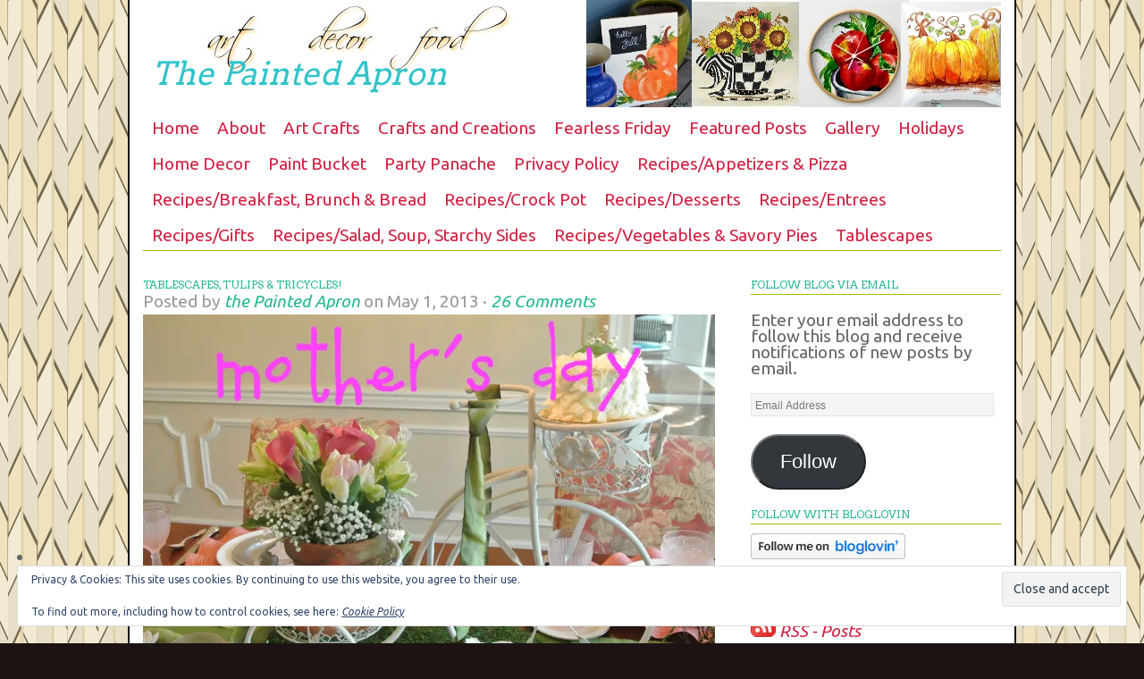

--- FILE ---
content_type: text/html; charset=UTF-8
request_url: https://thepaintedapron.com/2013/05/01/tablescapes-happy-mothers-day/
body_size: 41700
content:
<!DOCTYPE html PUBLIC "-//W3C//DTD XHTML 1.0 Transitional//EN" "http://www.w3.org/TR/xhtml1/DTD/xhtml1-transitional.dtd">
<html xmlns="http://www.w3.org/1999/xhtml" lang="en-US">
<head profile="http://gmpg.org/xfn/11">
<meta http-equiv="Content-Type" content="text/html; charset=UTF-8" />
<title>Tablescapes, Tulips &amp; Tricycles! | The Painted Apron</title>
<link rel="pingback" href="https://thepaintedapron.com/xmlrpc.php" />

<script type="text/javascript">
  WebFontConfig = {"google":{"families":["Ubuntu:r,i,b,bi:latin,latin-ext","Arvo:r:latin,latin-ext"]},"api_url":"https:\/\/fonts-api.wp.com\/css"};
  (function() {
    var wf = document.createElement('script');
    wf.src = 'https://thepaintedapron.com/wp-content/mu-plugins/wpcomsh/vendor/automattic/custom-fonts/js/webfont.js';
    wf.type = 'text/javascript';
    wf.async = 'true';
    var s = document.getElementsByTagName('script')[0];
    s.parentNode.insertBefore(wf, s);
	})();
</script><style id="jetpack-custom-fonts-css">.wf-active #header h1{font-family:"Arvo",serif;font-style:normal;font-weight:400}.wf-active body{font-size:19.2px;font-family:"Ubuntu",sans-serif}.wf-active #navbar, .wf-active .navbar{font-size:17.6px;font-family:"Ubuntu",sans-serif}.wf-active #homepagetop p{font-size:19.2px}.wf-active #content #homepagetop .textwidget a{font-family:"Ubuntu",sans-serif}.wf-active #fcg p{font-size:19.2px}.wf-active blockquote{font-size:22.4px}.wf-active .postmeta{font-size:17.6px}.wf-active .wp-caption p.wp-caption-text{font-size:17.6px}.wf-active #sidebar_left .widget ul li a, .wf-active #sidebar_right .widget ul li a{font-size:19.2px;font-family:"Ubuntu",sans-serif}.wf-active .footertop{font-size:19.2px}.wf-active .footerbottom{font-size:17.6px}.wf-active .postform{font-size:19.2px;font-family:"Ubuntu",sans-serif}.wf-active #searchbox{font-family:"Ubuntu",sans-serif}.wf-active #searchbutton{font-family:"Ubuntu",sans-serif}.wf-active #s{font-size:19.2px;font-family:"Ubuntu",sans-serif}.wf-active #searchsubmit{font-family:"Ubuntu",sans-serif;font-size:17.6px}.wf-active #submit{font-family:"Ubuntu",sans-serif;font-size:17.6px}.wf-active #author, .wf-active #email, .wf-active #url{font-size:19.2px;font-family:"Ubuntu",sans-serif}.wf-active #comment{font-size:19.2px;font-family:"Ubuntu",sans-serif}.wf-active .commentlist li ul li{font-size:19.2px}.wf-active .commentlist cite, .wf-active .commentlist cite a{font-size:19.2px}.wf-active #commentform .form-label{font-size:16px}.wf-active .reply a, .wf-active .reply a:visited{font-family:"Ubuntu",sans-serif;font-size:17.6px}.wf-active .commentmetadata{font-size:16px}.wf-active #homepagetop .textbanner h3{font-family:"Arvo",serif;font-weight:400;font-style:normal}.wf-active #homepagetop .textbanner h3 a, .wf-active #homepagetop .textbanner h3 a:visited{font-style:normal;font-weight:400}.wf-active #content h1, .wf-active #content h2{font-family:"Arvo",serif;font-weight:400;font-style:normal}.wf-active #content h3, .wf-active #content h4{font-family:"Arvo",serif;font-weight:400;font-style:normal}.wf-active #content h3 a, .wf-active #content h4 a{font-style:normal;font-weight:400}.wf-active #content h5, .wf-active #content h6{font-family:"Arvo",serif;font-weight:400;font-style:normal}.wf-active #footertop h4{font-family:"Arvo",serif;font-weight:400;font-style:normal}</style>
<meta name='robots' content='max-image-preview:large' />
<!-- Jetpack Site Verification Tags -->
<meta name="google-site-verification" content="sites.google.com/site/thepaintedapronrecipes" />
<meta name="msvalidate.01" content="http://thepaintedapron.com/" />
<meta name="p:domain_verify" content="3e0196e924b966ed0e75519b9d9f4275" />
<link rel='dns-prefetch' href='//secure.gravatar.com' />
<link rel='dns-prefetch' href='//stats.wp.com' />
<link rel='dns-prefetch' href='//widgets.wp.com' />
<link rel='dns-prefetch' href='//jetpack.wordpress.com' />
<link rel='dns-prefetch' href='//s0.wp.com' />
<link rel='dns-prefetch' href='//public-api.wordpress.com' />
<link rel='dns-prefetch' href='//0.gravatar.com' />
<link rel='dns-prefetch' href='//1.gravatar.com' />
<link rel='dns-prefetch' href='//2.gravatar.com' />
<link rel='preconnect' href='//i0.wp.com' />
<link rel='preconnect' href='//c0.wp.com' />
<link rel="alternate" type="application/rss+xml" title="The Painted Apron &raquo; Feed" href="https://thepaintedapron.com/feed/" />
<link rel="alternate" type="application/rss+xml" title="The Painted Apron &raquo; Comments Feed" href="https://thepaintedapron.com/comments/feed/" />
<link rel="alternate" type="application/rss+xml" title="The Painted Apron &raquo; Tablescapes, Tulips &amp; Tricycles! Comments Feed" href="https://thepaintedapron.com/2013/05/01/tablescapes-happy-mothers-day/feed/" />
<link rel="alternate" title="oEmbed (JSON)" type="application/json+oembed" href="https://thepaintedapron.com/wp-json/oembed/1.0/embed?url=https%3A%2F%2Fthepaintedapron.com%2F2013%2F05%2F01%2Ftablescapes-happy-mothers-day%2F" />
<link rel="alternate" title="oEmbed (XML)" type="text/xml+oembed" href="https://thepaintedapron.com/wp-json/oembed/1.0/embed?url=https%3A%2F%2Fthepaintedapron.com%2F2013%2F05%2F01%2Ftablescapes-happy-mothers-day%2F&#038;format=xml" />
<script>(()=>{"use strict";const e=[400,500,600,700,800,900],t=e=>`wprm-min-${e}`,n=e=>`wprm-max-${e}`,s=new Set,o="ResizeObserver"in window,r=o?new ResizeObserver((e=>{for(const t of e)c(t.target)})):null,i=.5/(window.devicePixelRatio||1);function c(s){const o=s.getBoundingClientRect().width||0;for(let r=0;r<e.length;r++){const c=e[r],a=o<=c+i;o>c+i?s.classList.add(t(c)):s.classList.remove(t(c)),a?s.classList.add(n(c)):s.classList.remove(n(c))}}function a(e){s.has(e)||(s.add(e),r&&r.observe(e),c(e))}!function(e=document){e.querySelectorAll(".wprm-recipe").forEach(a)}();if(new MutationObserver((e=>{for(const t of e)for(const e of t.addedNodes)e instanceof Element&&(e.matches?.(".wprm-recipe")&&a(e),e.querySelectorAll?.(".wprm-recipe").forEach(a))})).observe(document.documentElement,{childList:!0,subtree:!0}),!o){let e=0;addEventListener("resize",(()=>{e&&cancelAnimationFrame(e),e=requestAnimationFrame((()=>s.forEach(c)))}),{passive:!0})}})();</script><link rel='stylesheet' id='all-css-843bb50bddf23df5701a7438f90b4b4f' href='https://thepaintedapron.com/_static/??-eJyNUkFOAzEM/BBpVASFC+JSiQfwAJR1rK3ZJI5ih6W/J9ttVUop9BbbM57JJGM2wEkxqc2h9pTEjtkUBMpoohuwWE/ShrULBCayx5IWIHIzHpmxmiMZOMrGfmDyXKyrytGpEljFTzURPTkzku9Rjeg2oNi2zO47E+bn8sPmvrayw9LbrlLw9sDmmDk1oMydS3TgLjAMYilBqL4x15ibSUxArXjhtfN+a1/nrbNEcIpyZkg3GHFSKxW0Fvxb9x01OxhsS67u/cbZbe0ECmUlTlOuLph22I9/mV4rEGjAC1mcOW9ZzEize7f/JN4m/D79b/5O7yKLSGc/5JJZ2biCfpf8dKTUX+VBGKjlFbhnOSkO2s/xafmwWt0tH1e3919Xhhz3' type='text/css' media='all' />
<style id='wp-img-auto-sizes-contain-inline-css'>
img:is([sizes=auto i],[sizes^="auto," i]){contain-intrinsic-size:3000px 1500px}
/*# sourceURL=wp-img-auto-sizes-contain-inline-css */
</style>
<style id='wp-emoji-styles-inline-css'>

	img.wp-smiley, img.emoji {
		display: inline !important;
		border: none !important;
		box-shadow: none !important;
		height: 1em !important;
		width: 1em !important;
		margin: 0 0.07em !important;
		vertical-align: -0.1em !important;
		background: none !important;
		padding: 0 !important;
	}
/*# sourceURL=wp-emoji-styles-inline-css */
</style>
<style id='wp-block-library-inline-css'>
:root{--wp-block-synced-color:#7a00df;--wp-block-synced-color--rgb:122,0,223;--wp-bound-block-color:var(--wp-block-synced-color);--wp-editor-canvas-background:#ddd;--wp-admin-theme-color:#007cba;--wp-admin-theme-color--rgb:0,124,186;--wp-admin-theme-color-darker-10:#006ba1;--wp-admin-theme-color-darker-10--rgb:0,107,160.5;--wp-admin-theme-color-darker-20:#005a87;--wp-admin-theme-color-darker-20--rgb:0,90,135;--wp-admin-border-width-focus:2px}@media (min-resolution:192dpi){:root{--wp-admin-border-width-focus:1.5px}}.wp-element-button{cursor:pointer}:root .has-very-light-gray-background-color{background-color:#eee}:root .has-very-dark-gray-background-color{background-color:#313131}:root .has-very-light-gray-color{color:#eee}:root .has-very-dark-gray-color{color:#313131}:root .has-vivid-green-cyan-to-vivid-cyan-blue-gradient-background{background:linear-gradient(135deg,#00d084,#0693e3)}:root .has-purple-crush-gradient-background{background:linear-gradient(135deg,#34e2e4,#4721fb 50%,#ab1dfe)}:root .has-hazy-dawn-gradient-background{background:linear-gradient(135deg,#faaca8,#dad0ec)}:root .has-subdued-olive-gradient-background{background:linear-gradient(135deg,#fafae1,#67a671)}:root .has-atomic-cream-gradient-background{background:linear-gradient(135deg,#fdd79a,#004a59)}:root .has-nightshade-gradient-background{background:linear-gradient(135deg,#330968,#31cdcf)}:root .has-midnight-gradient-background{background:linear-gradient(135deg,#020381,#2874fc)}:root{--wp--preset--font-size--normal:16px;--wp--preset--font-size--huge:42px}.has-regular-font-size{font-size:1em}.has-larger-font-size{font-size:2.625em}.has-normal-font-size{font-size:var(--wp--preset--font-size--normal)}.has-huge-font-size{font-size:var(--wp--preset--font-size--huge)}:root .has-text-align-center{text-align:center}:root .has-text-align-left{text-align:left}:root .has-text-align-right{text-align:right}.has-fit-text{white-space:nowrap!important}#end-resizable-editor-section{display:none}.aligncenter{clear:both}.items-justified-left{justify-content:flex-start}.items-justified-center{justify-content:center}.items-justified-right{justify-content:flex-end}.items-justified-space-between{justify-content:space-between}.screen-reader-text{word-wrap:normal!important;border:0;clip-path:inset(50%);height:1px;margin:-1px;overflow:hidden;padding:0;position:absolute;width:1px}.screen-reader-text:focus{background-color:#ddd;clip-path:none;color:#444;display:block;font-size:1em;height:auto;left:5px;line-height:normal;padding:15px 23px 14px;text-decoration:none;top:5px;width:auto;z-index:100000}html :where(.has-border-color){border-style:solid}html :where([style*=border-top-color]){border-top-style:solid}html :where([style*=border-right-color]){border-right-style:solid}html :where([style*=border-bottom-color]){border-bottom-style:solid}html :where([style*=border-left-color]){border-left-style:solid}html :where([style*=border-width]){border-style:solid}html :where([style*=border-top-width]){border-top-style:solid}html :where([style*=border-right-width]){border-right-style:solid}html :where([style*=border-bottom-width]){border-bottom-style:solid}html :where([style*=border-left-width]){border-left-style:solid}html :where(img[class*=wp-image-]){height:auto;max-width:100%}:where(figure){margin:0 0 1em}html :where(.is-position-sticky){--wp-admin--admin-bar--position-offset:var(--wp-admin--admin-bar--height,0px)}@media screen and (max-width:600px){html :where(.is-position-sticky){--wp-admin--admin-bar--position-offset:0px}}
.has-text-align-justify{text-align:justify;}

/*# sourceURL=wp-block-library-inline-css */
</style><link rel='stylesheet' id='all-css-64b95b681917326ae574f0230b863c44' href='https://thepaintedapron.com/wp-content/plugins/gutenberg/build/styles/block-library/group/style.css?m=1762356212' type='text/css' media='all' />
<style id='wp-block-paragraph-inline-css'>
.is-small-text{font-size:.875em}.is-regular-text{font-size:1em}.is-large-text{font-size:2.25em}.is-larger-text{font-size:3em}.has-drop-cap:not(:focus):first-letter{float:left;font-size:8.4em;font-style:normal;font-weight:100;line-height:.68;margin:.05em .1em 0 0;text-transform:uppercase}body.rtl .has-drop-cap:not(:focus):first-letter{float:none;margin-left:.1em}p.has-drop-cap.has-background{overflow:hidden}:root :where(p.has-background){padding:1.25em 2.375em}:where(p.has-text-color:not(.has-link-color)) a{color:inherit}p.has-text-align-left[style*="writing-mode:vertical-lr"],p.has-text-align-right[style*="writing-mode:vertical-rl"]{rotate:180deg}
/*# sourceURL=https://thepaintedapron.com/wp-content/plugins/gutenberg/build/styles/block-library/paragraph/style.css */
</style>
<style id='wp-block-heading-inline-css'>
h1:where(.wp-block-heading).has-background,h2:where(.wp-block-heading).has-background,h3:where(.wp-block-heading).has-background,h4:where(.wp-block-heading).has-background,h5:where(.wp-block-heading).has-background,h6:where(.wp-block-heading).has-background{padding:1.25em 2.375em}h1.has-text-align-left[style*=writing-mode]:where([style*=vertical-lr]),h1.has-text-align-right[style*=writing-mode]:where([style*=vertical-rl]),h2.has-text-align-left[style*=writing-mode]:where([style*=vertical-lr]),h2.has-text-align-right[style*=writing-mode]:where([style*=vertical-rl]),h3.has-text-align-left[style*=writing-mode]:where([style*=vertical-lr]),h3.has-text-align-right[style*=writing-mode]:where([style*=vertical-rl]),h4.has-text-align-left[style*=writing-mode]:where([style*=vertical-lr]),h4.has-text-align-right[style*=writing-mode]:where([style*=vertical-rl]),h5.has-text-align-left[style*=writing-mode]:where([style*=vertical-lr]),h5.has-text-align-right[style*=writing-mode]:where([style*=vertical-rl]),h6.has-text-align-left[style*=writing-mode]:where([style*=vertical-lr]),h6.has-text-align-right[style*=writing-mode]:where([style*=vertical-rl]){rotate:180deg}
/*# sourceURL=https://thepaintedapron.com/wp-content/plugins/gutenberg/build/styles/block-library/heading/style.css */
</style>
<style id='wp-block-image-inline-css'>
.wp-block-image>a,.wp-block-image>figure>a{display:inline-block}.wp-block-image img{box-sizing:border-box;height:auto;max-width:100%;vertical-align:bottom}@media not (prefers-reduced-motion){.wp-block-image img.hide{visibility:hidden}.wp-block-image img.show{animation:show-content-image .4s}}.wp-block-image[style*=border-radius] img,.wp-block-image[style*=border-radius]>a{border-radius:inherit}.wp-block-image.has-custom-border img{box-sizing:border-box}.wp-block-image.aligncenter{text-align:center}.wp-block-image.alignfull>a,.wp-block-image.alignwide>a{width:100%}.wp-block-image.alignfull img,.wp-block-image.alignwide img{height:auto;width:100%}.wp-block-image .aligncenter,.wp-block-image .alignleft,.wp-block-image .alignright,.wp-block-image.aligncenter,.wp-block-image.alignleft,.wp-block-image.alignright{display:table}.wp-block-image .aligncenter>figcaption,.wp-block-image .alignleft>figcaption,.wp-block-image .alignright>figcaption,.wp-block-image.aligncenter>figcaption,.wp-block-image.alignleft>figcaption,.wp-block-image.alignright>figcaption{caption-side:bottom;display:table-caption}.wp-block-image .alignleft{float:left;margin:.5em 1em .5em 0}.wp-block-image .alignright{float:right;margin:.5em 0 .5em 1em}.wp-block-image .aligncenter{margin-left:auto;margin-right:auto}.wp-block-image :where(figcaption){margin-bottom:1em;margin-top:.5em}.wp-block-image.is-style-circle-mask img{border-radius:9999px}@supports ((-webkit-mask-image:none) or (mask-image:none)) or (-webkit-mask-image:none){.wp-block-image.is-style-circle-mask img{border-radius:0;-webkit-mask-image:url('data:image/svg+xml;utf8,<svg viewBox="0 0 100 100" xmlns="http://www.w3.org/2000/svg"><circle cx="50" cy="50" r="50"/></svg>');mask-image:url('data:image/svg+xml;utf8,<svg viewBox="0 0 100 100" xmlns="http://www.w3.org/2000/svg"><circle cx="50" cy="50" r="50"/></svg>');mask-mode:alpha;-webkit-mask-position:center;mask-position:center;-webkit-mask-repeat:no-repeat;mask-repeat:no-repeat;-webkit-mask-size:contain;mask-size:contain}}:root :where(.wp-block-image.is-style-rounded img,.wp-block-image .is-style-rounded img){border-radius:9999px}.wp-block-image figure{margin:0}.wp-lightbox-container{display:flex;flex-direction:column;position:relative}.wp-lightbox-container img{cursor:zoom-in}.wp-lightbox-container img:hover+button{opacity:1}.wp-lightbox-container button{align-items:center;backdrop-filter:blur(16px) saturate(180%);background-color:#5a5a5a40;border:none;border-radius:4px;cursor:zoom-in;display:flex;height:20px;justify-content:center;opacity:0;padding:0;position:absolute;right:16px;text-align:center;top:16px;width:20px;z-index:100}@media not (prefers-reduced-motion){.wp-lightbox-container button{transition:opacity .2s ease}}.wp-lightbox-container button:focus-visible{outline:3px auto #5a5a5a40;outline:3px auto -webkit-focus-ring-color;outline-offset:3px}.wp-lightbox-container button:hover{cursor:pointer;opacity:1}.wp-lightbox-container button:focus{opacity:1}.wp-lightbox-container button:focus,.wp-lightbox-container button:hover,.wp-lightbox-container button:not(:hover):not(:active):not(.has-background){background-color:#5a5a5a40;border:none}.wp-lightbox-overlay{box-sizing:border-box;cursor:zoom-out;height:100vh;left:0;overflow:hidden;position:fixed;top:0;visibility:hidden;width:100%;z-index:100000}.wp-lightbox-overlay .close-button{align-items:center;cursor:pointer;display:flex;justify-content:center;min-height:40px;min-width:40px;padding:0;position:absolute;right:calc(env(safe-area-inset-right) + 16px);top:calc(env(safe-area-inset-top) + 16px);z-index:5000000}.wp-lightbox-overlay .close-button:focus,.wp-lightbox-overlay .close-button:hover,.wp-lightbox-overlay .close-button:not(:hover):not(:active):not(.has-background){background:none;border:none}.wp-lightbox-overlay .lightbox-image-container{height:var(--wp--lightbox-container-height);left:50%;overflow:hidden;position:absolute;top:50%;transform:translate(-50%,-50%);transform-origin:top left;width:var(--wp--lightbox-container-width);z-index:9999999999}.wp-lightbox-overlay .wp-block-image{align-items:center;box-sizing:border-box;display:flex;height:100%;justify-content:center;margin:0;position:relative;transform-origin:0 0;width:100%;z-index:3000000}.wp-lightbox-overlay .wp-block-image img{height:var(--wp--lightbox-image-height);min-height:var(--wp--lightbox-image-height);min-width:var(--wp--lightbox-image-width);width:var(--wp--lightbox-image-width)}.wp-lightbox-overlay .wp-block-image figcaption{display:none}.wp-lightbox-overlay button{background:none;border:none}.wp-lightbox-overlay .scrim{background-color:#fff;height:100%;opacity:.9;position:absolute;width:100%;z-index:2000000}.wp-lightbox-overlay.active{visibility:visible}@media not (prefers-reduced-motion){.wp-lightbox-overlay.active{animation:turn-on-visibility .25s both}.wp-lightbox-overlay.active img{animation:turn-on-visibility .35s both}.wp-lightbox-overlay.show-closing-animation:not(.active){animation:turn-off-visibility .35s both}.wp-lightbox-overlay.show-closing-animation:not(.active) img{animation:turn-off-visibility .25s both}.wp-lightbox-overlay.zoom.active{animation:none;opacity:1;visibility:visible}.wp-lightbox-overlay.zoom.active .lightbox-image-container{animation:lightbox-zoom-in .4s}.wp-lightbox-overlay.zoom.active .lightbox-image-container img{animation:none}.wp-lightbox-overlay.zoom.active .scrim{animation:turn-on-visibility .4s forwards}.wp-lightbox-overlay.zoom.show-closing-animation:not(.active){animation:none}.wp-lightbox-overlay.zoom.show-closing-animation:not(.active) .lightbox-image-container{animation:lightbox-zoom-out .4s}.wp-lightbox-overlay.zoom.show-closing-animation:not(.active) .lightbox-image-container img{animation:none}.wp-lightbox-overlay.zoom.show-closing-animation:not(.active) .scrim{animation:turn-off-visibility .4s forwards}}@keyframes show-content-image{0%{visibility:hidden}99%{visibility:hidden}to{visibility:visible}}@keyframes turn-on-visibility{0%{opacity:0}to{opacity:1}}@keyframes turn-off-visibility{0%{opacity:1;visibility:visible}99%{opacity:0;visibility:visible}to{opacity:0;visibility:hidden}}@keyframes lightbox-zoom-in{0%{transform:translate(calc((-100vw + var(--wp--lightbox-scrollbar-width))/2 + var(--wp--lightbox-initial-left-position)),calc(-50vh + var(--wp--lightbox-initial-top-position))) scale(var(--wp--lightbox-scale))}to{transform:translate(-50%,-50%) scale(1)}}@keyframes lightbox-zoom-out{0%{transform:translate(-50%,-50%) scale(1);visibility:visible}99%{visibility:visible}to{transform:translate(calc((-100vw + var(--wp--lightbox-scrollbar-width))/2 + var(--wp--lightbox-initial-left-position)),calc(-50vh + var(--wp--lightbox-initial-top-position))) scale(var(--wp--lightbox-scale));visibility:hidden}}
/*# sourceURL=https://thepaintedapron.com/wp-content/plugins/gutenberg/build/styles/block-library/image/style.css */
</style>
<style id='global-styles-inline-css'>
:root{--wp--preset--aspect-ratio--square: 1;--wp--preset--aspect-ratio--4-3: 4/3;--wp--preset--aspect-ratio--3-4: 3/4;--wp--preset--aspect-ratio--3-2: 3/2;--wp--preset--aspect-ratio--2-3: 2/3;--wp--preset--aspect-ratio--16-9: 16/9;--wp--preset--aspect-ratio--9-16: 9/16;--wp--preset--color--black: #000000;--wp--preset--color--cyan-bluish-gray: #abb8c3;--wp--preset--color--white: #ffffff;--wp--preset--color--pale-pink: #f78da7;--wp--preset--color--vivid-red: #cf2e2e;--wp--preset--color--luminous-vivid-orange: #ff6900;--wp--preset--color--luminous-vivid-amber: #fcb900;--wp--preset--color--light-green-cyan: #7bdcb5;--wp--preset--color--vivid-green-cyan: #00d084;--wp--preset--color--pale-cyan-blue: #8ed1fc;--wp--preset--color--vivid-cyan-blue: #0693e3;--wp--preset--color--vivid-purple: #9b51e0;--wp--preset--gradient--vivid-cyan-blue-to-vivid-purple: linear-gradient(135deg,rgb(6,147,227) 0%,rgb(155,81,224) 100%);--wp--preset--gradient--light-green-cyan-to-vivid-green-cyan: linear-gradient(135deg,rgb(122,220,180) 0%,rgb(0,208,130) 100%);--wp--preset--gradient--luminous-vivid-amber-to-luminous-vivid-orange: linear-gradient(135deg,rgb(252,185,0) 0%,rgb(255,105,0) 100%);--wp--preset--gradient--luminous-vivid-orange-to-vivid-red: linear-gradient(135deg,rgb(255,105,0) 0%,rgb(207,46,46) 100%);--wp--preset--gradient--very-light-gray-to-cyan-bluish-gray: linear-gradient(135deg,rgb(238,238,238) 0%,rgb(169,184,195) 100%);--wp--preset--gradient--cool-to-warm-spectrum: linear-gradient(135deg,rgb(74,234,220) 0%,rgb(151,120,209) 20%,rgb(207,42,186) 40%,rgb(238,44,130) 60%,rgb(251,105,98) 80%,rgb(254,248,76) 100%);--wp--preset--gradient--blush-light-purple: linear-gradient(135deg,rgb(255,206,236) 0%,rgb(152,150,240) 100%);--wp--preset--gradient--blush-bordeaux: linear-gradient(135deg,rgb(254,205,165) 0%,rgb(254,45,45) 50%,rgb(107,0,62) 100%);--wp--preset--gradient--luminous-dusk: linear-gradient(135deg,rgb(255,203,112) 0%,rgb(199,81,192) 50%,rgb(65,88,208) 100%);--wp--preset--gradient--pale-ocean: linear-gradient(135deg,rgb(255,245,203) 0%,rgb(182,227,212) 50%,rgb(51,167,181) 100%);--wp--preset--gradient--electric-grass: linear-gradient(135deg,rgb(202,248,128) 0%,rgb(113,206,126) 100%);--wp--preset--gradient--midnight: linear-gradient(135deg,rgb(2,3,129) 0%,rgb(40,116,252) 100%);--wp--preset--font-size--small: 13px;--wp--preset--font-size--medium: 20px;--wp--preset--font-size--large: 36px;--wp--preset--font-size--x-large: 42px;--wp--preset--font-family--albert-sans: 'Albert Sans', sans-serif;--wp--preset--font-family--alegreya: Alegreya, serif;--wp--preset--font-family--arvo: Arvo, serif;--wp--preset--font-family--bodoni-moda: 'Bodoni Moda', serif;--wp--preset--font-family--bricolage-grotesque: 'Bricolage Grotesque', sans-serif;--wp--preset--font-family--cabin: Cabin, sans-serif;--wp--preset--font-family--chivo: Chivo, sans-serif;--wp--preset--font-family--commissioner: Commissioner, sans-serif;--wp--preset--font-family--cormorant: Cormorant, serif;--wp--preset--font-family--courier-prime: 'Courier Prime', monospace;--wp--preset--font-family--crimson-pro: 'Crimson Pro', serif;--wp--preset--font-family--dm-mono: 'DM Mono', monospace;--wp--preset--font-family--dm-sans: 'DM Sans', sans-serif;--wp--preset--font-family--dm-serif-display: 'DM Serif Display', serif;--wp--preset--font-family--domine: Domine, serif;--wp--preset--font-family--eb-garamond: 'EB Garamond', serif;--wp--preset--font-family--epilogue: Epilogue, sans-serif;--wp--preset--font-family--fahkwang: Fahkwang, sans-serif;--wp--preset--font-family--figtree: Figtree, sans-serif;--wp--preset--font-family--fira-sans: 'Fira Sans', sans-serif;--wp--preset--font-family--fjalla-one: 'Fjalla One', sans-serif;--wp--preset--font-family--fraunces: Fraunces, serif;--wp--preset--font-family--gabarito: Gabarito, system-ui;--wp--preset--font-family--ibm-plex-mono: 'IBM Plex Mono', monospace;--wp--preset--font-family--ibm-plex-sans: 'IBM Plex Sans', sans-serif;--wp--preset--font-family--ibarra-real-nova: 'Ibarra Real Nova', serif;--wp--preset--font-family--instrument-serif: 'Instrument Serif', serif;--wp--preset--font-family--inter: Inter, sans-serif;--wp--preset--font-family--josefin-sans: 'Josefin Sans', sans-serif;--wp--preset--font-family--jost: Jost, sans-serif;--wp--preset--font-family--libre-baskerville: 'Libre Baskerville', serif;--wp--preset--font-family--libre-franklin: 'Libre Franklin', sans-serif;--wp--preset--font-family--literata: Literata, serif;--wp--preset--font-family--lora: Lora, serif;--wp--preset--font-family--merriweather: Merriweather, serif;--wp--preset--font-family--montserrat: Montserrat, sans-serif;--wp--preset--font-family--newsreader: Newsreader, serif;--wp--preset--font-family--noto-sans-mono: 'Noto Sans Mono', sans-serif;--wp--preset--font-family--nunito: Nunito, sans-serif;--wp--preset--font-family--open-sans: 'Open Sans', sans-serif;--wp--preset--font-family--overpass: Overpass, sans-serif;--wp--preset--font-family--pt-serif: 'PT Serif', serif;--wp--preset--font-family--petrona: Petrona, serif;--wp--preset--font-family--piazzolla: Piazzolla, serif;--wp--preset--font-family--playfair-display: 'Playfair Display', serif;--wp--preset--font-family--plus-jakarta-sans: 'Plus Jakarta Sans', sans-serif;--wp--preset--font-family--poppins: Poppins, sans-serif;--wp--preset--font-family--raleway: Raleway, sans-serif;--wp--preset--font-family--roboto: Roboto, sans-serif;--wp--preset--font-family--roboto-slab: 'Roboto Slab', serif;--wp--preset--font-family--rubik: Rubik, sans-serif;--wp--preset--font-family--rufina: Rufina, serif;--wp--preset--font-family--sora: Sora, sans-serif;--wp--preset--font-family--source-sans-3: 'Source Sans 3', sans-serif;--wp--preset--font-family--source-serif-4: 'Source Serif 4', serif;--wp--preset--font-family--space-mono: 'Space Mono', monospace;--wp--preset--font-family--syne: Syne, sans-serif;--wp--preset--font-family--texturina: Texturina, serif;--wp--preset--font-family--urbanist: Urbanist, sans-serif;--wp--preset--font-family--work-sans: 'Work Sans', sans-serif;--wp--preset--spacing--20: 0.44rem;--wp--preset--spacing--30: 0.67rem;--wp--preset--spacing--40: 1rem;--wp--preset--spacing--50: 1.5rem;--wp--preset--spacing--60: 2.25rem;--wp--preset--spacing--70: 3.38rem;--wp--preset--spacing--80: 5.06rem;--wp--preset--shadow--natural: 6px 6px 9px rgba(0, 0, 0, 0.2);--wp--preset--shadow--deep: 12px 12px 50px rgba(0, 0, 0, 0.4);--wp--preset--shadow--sharp: 6px 6px 0px rgba(0, 0, 0, 0.2);--wp--preset--shadow--outlined: 6px 6px 0px -3px rgb(255, 255, 255), 6px 6px rgb(0, 0, 0);--wp--preset--shadow--crisp: 6px 6px 0px rgb(0, 0, 0);}:where(.is-layout-flex){gap: 0.5em;}:where(.is-layout-grid){gap: 0.5em;}body .is-layout-flex{display: flex;}.is-layout-flex{flex-wrap: wrap;align-items: center;}.is-layout-flex > :is(*, div){margin: 0;}body .is-layout-grid{display: grid;}.is-layout-grid > :is(*, div){margin: 0;}:where(.wp-block-columns.is-layout-flex){gap: 2em;}:where(.wp-block-columns.is-layout-grid){gap: 2em;}:where(.wp-block-post-template.is-layout-flex){gap: 1.25em;}:where(.wp-block-post-template.is-layout-grid){gap: 1.25em;}.has-black-color{color: var(--wp--preset--color--black) !important;}.has-cyan-bluish-gray-color{color: var(--wp--preset--color--cyan-bluish-gray) !important;}.has-white-color{color: var(--wp--preset--color--white) !important;}.has-pale-pink-color{color: var(--wp--preset--color--pale-pink) !important;}.has-vivid-red-color{color: var(--wp--preset--color--vivid-red) !important;}.has-luminous-vivid-orange-color{color: var(--wp--preset--color--luminous-vivid-orange) !important;}.has-luminous-vivid-amber-color{color: var(--wp--preset--color--luminous-vivid-amber) !important;}.has-light-green-cyan-color{color: var(--wp--preset--color--light-green-cyan) !important;}.has-vivid-green-cyan-color{color: var(--wp--preset--color--vivid-green-cyan) !important;}.has-pale-cyan-blue-color{color: var(--wp--preset--color--pale-cyan-blue) !important;}.has-vivid-cyan-blue-color{color: var(--wp--preset--color--vivid-cyan-blue) !important;}.has-vivid-purple-color{color: var(--wp--preset--color--vivid-purple) !important;}.has-black-background-color{background-color: var(--wp--preset--color--black) !important;}.has-cyan-bluish-gray-background-color{background-color: var(--wp--preset--color--cyan-bluish-gray) !important;}.has-white-background-color{background-color: var(--wp--preset--color--white) !important;}.has-pale-pink-background-color{background-color: var(--wp--preset--color--pale-pink) !important;}.has-vivid-red-background-color{background-color: var(--wp--preset--color--vivid-red) !important;}.has-luminous-vivid-orange-background-color{background-color: var(--wp--preset--color--luminous-vivid-orange) !important;}.has-luminous-vivid-amber-background-color{background-color: var(--wp--preset--color--luminous-vivid-amber) !important;}.has-light-green-cyan-background-color{background-color: var(--wp--preset--color--light-green-cyan) !important;}.has-vivid-green-cyan-background-color{background-color: var(--wp--preset--color--vivid-green-cyan) !important;}.has-pale-cyan-blue-background-color{background-color: var(--wp--preset--color--pale-cyan-blue) !important;}.has-vivid-cyan-blue-background-color{background-color: var(--wp--preset--color--vivid-cyan-blue) !important;}.has-vivid-purple-background-color{background-color: var(--wp--preset--color--vivid-purple) !important;}.has-black-border-color{border-color: var(--wp--preset--color--black) !important;}.has-cyan-bluish-gray-border-color{border-color: var(--wp--preset--color--cyan-bluish-gray) !important;}.has-white-border-color{border-color: var(--wp--preset--color--white) !important;}.has-pale-pink-border-color{border-color: var(--wp--preset--color--pale-pink) !important;}.has-vivid-red-border-color{border-color: var(--wp--preset--color--vivid-red) !important;}.has-luminous-vivid-orange-border-color{border-color: var(--wp--preset--color--luminous-vivid-orange) !important;}.has-luminous-vivid-amber-border-color{border-color: var(--wp--preset--color--luminous-vivid-amber) !important;}.has-light-green-cyan-border-color{border-color: var(--wp--preset--color--light-green-cyan) !important;}.has-vivid-green-cyan-border-color{border-color: var(--wp--preset--color--vivid-green-cyan) !important;}.has-pale-cyan-blue-border-color{border-color: var(--wp--preset--color--pale-cyan-blue) !important;}.has-vivid-cyan-blue-border-color{border-color: var(--wp--preset--color--vivid-cyan-blue) !important;}.has-vivid-purple-border-color{border-color: var(--wp--preset--color--vivid-purple) !important;}.has-vivid-cyan-blue-to-vivid-purple-gradient-background{background: var(--wp--preset--gradient--vivid-cyan-blue-to-vivid-purple) !important;}.has-light-green-cyan-to-vivid-green-cyan-gradient-background{background: var(--wp--preset--gradient--light-green-cyan-to-vivid-green-cyan) !important;}.has-luminous-vivid-amber-to-luminous-vivid-orange-gradient-background{background: var(--wp--preset--gradient--luminous-vivid-amber-to-luminous-vivid-orange) !important;}.has-luminous-vivid-orange-to-vivid-red-gradient-background{background: var(--wp--preset--gradient--luminous-vivid-orange-to-vivid-red) !important;}.has-very-light-gray-to-cyan-bluish-gray-gradient-background{background: var(--wp--preset--gradient--very-light-gray-to-cyan-bluish-gray) !important;}.has-cool-to-warm-spectrum-gradient-background{background: var(--wp--preset--gradient--cool-to-warm-spectrum) !important;}.has-blush-light-purple-gradient-background{background: var(--wp--preset--gradient--blush-light-purple) !important;}.has-blush-bordeaux-gradient-background{background: var(--wp--preset--gradient--blush-bordeaux) !important;}.has-luminous-dusk-gradient-background{background: var(--wp--preset--gradient--luminous-dusk) !important;}.has-pale-ocean-gradient-background{background: var(--wp--preset--gradient--pale-ocean) !important;}.has-electric-grass-gradient-background{background: var(--wp--preset--gradient--electric-grass) !important;}.has-midnight-gradient-background{background: var(--wp--preset--gradient--midnight) !important;}.has-small-font-size{font-size: var(--wp--preset--font-size--small) !important;}.has-medium-font-size{font-size: var(--wp--preset--font-size--medium) !important;}.has-large-font-size{font-size: var(--wp--preset--font-size--large) !important;}.has-x-large-font-size{font-size: var(--wp--preset--font-size--x-large) !important;}.has-albert-sans-font-family{font-family: var(--wp--preset--font-family--albert-sans) !important;}.has-alegreya-font-family{font-family: var(--wp--preset--font-family--alegreya) !important;}.has-arvo-font-family{font-family: var(--wp--preset--font-family--arvo) !important;}.has-bodoni-moda-font-family{font-family: var(--wp--preset--font-family--bodoni-moda) !important;}.has-bricolage-grotesque-font-family{font-family: var(--wp--preset--font-family--bricolage-grotesque) !important;}.has-cabin-font-family{font-family: var(--wp--preset--font-family--cabin) !important;}.has-chivo-font-family{font-family: var(--wp--preset--font-family--chivo) !important;}.has-commissioner-font-family{font-family: var(--wp--preset--font-family--commissioner) !important;}.has-cormorant-font-family{font-family: var(--wp--preset--font-family--cormorant) !important;}.has-courier-prime-font-family{font-family: var(--wp--preset--font-family--courier-prime) !important;}.has-crimson-pro-font-family{font-family: var(--wp--preset--font-family--crimson-pro) !important;}.has-dm-mono-font-family{font-family: var(--wp--preset--font-family--dm-mono) !important;}.has-dm-sans-font-family{font-family: var(--wp--preset--font-family--dm-sans) !important;}.has-dm-serif-display-font-family{font-family: var(--wp--preset--font-family--dm-serif-display) !important;}.has-domine-font-family{font-family: var(--wp--preset--font-family--domine) !important;}.has-eb-garamond-font-family{font-family: var(--wp--preset--font-family--eb-garamond) !important;}.has-epilogue-font-family{font-family: var(--wp--preset--font-family--epilogue) !important;}.has-fahkwang-font-family{font-family: var(--wp--preset--font-family--fahkwang) !important;}.has-figtree-font-family{font-family: var(--wp--preset--font-family--figtree) !important;}.has-fira-sans-font-family{font-family: var(--wp--preset--font-family--fira-sans) !important;}.has-fjalla-one-font-family{font-family: var(--wp--preset--font-family--fjalla-one) !important;}.has-fraunces-font-family{font-family: var(--wp--preset--font-family--fraunces) !important;}.has-gabarito-font-family{font-family: var(--wp--preset--font-family--gabarito) !important;}.has-ibm-plex-mono-font-family{font-family: var(--wp--preset--font-family--ibm-plex-mono) !important;}.has-ibm-plex-sans-font-family{font-family: var(--wp--preset--font-family--ibm-plex-sans) !important;}.has-ibarra-real-nova-font-family{font-family: var(--wp--preset--font-family--ibarra-real-nova) !important;}.has-instrument-serif-font-family{font-family: var(--wp--preset--font-family--instrument-serif) !important;}.has-inter-font-family{font-family: var(--wp--preset--font-family--inter) !important;}.has-josefin-sans-font-family{font-family: var(--wp--preset--font-family--josefin-sans) !important;}.has-jost-font-family{font-family: var(--wp--preset--font-family--jost) !important;}.has-libre-baskerville-font-family{font-family: var(--wp--preset--font-family--libre-baskerville) !important;}.has-libre-franklin-font-family{font-family: var(--wp--preset--font-family--libre-franklin) !important;}.has-literata-font-family{font-family: var(--wp--preset--font-family--literata) !important;}.has-lora-font-family{font-family: var(--wp--preset--font-family--lora) !important;}.has-merriweather-font-family{font-family: var(--wp--preset--font-family--merriweather) !important;}.has-montserrat-font-family{font-family: var(--wp--preset--font-family--montserrat) !important;}.has-newsreader-font-family{font-family: var(--wp--preset--font-family--newsreader) !important;}.has-noto-sans-mono-font-family{font-family: var(--wp--preset--font-family--noto-sans-mono) !important;}.has-nunito-font-family{font-family: var(--wp--preset--font-family--nunito) !important;}.has-open-sans-font-family{font-family: var(--wp--preset--font-family--open-sans) !important;}.has-overpass-font-family{font-family: var(--wp--preset--font-family--overpass) !important;}.has-pt-serif-font-family{font-family: var(--wp--preset--font-family--pt-serif) !important;}.has-petrona-font-family{font-family: var(--wp--preset--font-family--petrona) !important;}.has-piazzolla-font-family{font-family: var(--wp--preset--font-family--piazzolla) !important;}.has-playfair-display-font-family{font-family: var(--wp--preset--font-family--playfair-display) !important;}.has-plus-jakarta-sans-font-family{font-family: var(--wp--preset--font-family--plus-jakarta-sans) !important;}.has-poppins-font-family{font-family: var(--wp--preset--font-family--poppins) !important;}.has-raleway-font-family{font-family: var(--wp--preset--font-family--raleway) !important;}.has-roboto-font-family{font-family: var(--wp--preset--font-family--roboto) !important;}.has-roboto-slab-font-family{font-family: var(--wp--preset--font-family--roboto-slab) !important;}.has-rubik-font-family{font-family: var(--wp--preset--font-family--rubik) !important;}.has-rufina-font-family{font-family: var(--wp--preset--font-family--rufina) !important;}.has-sora-font-family{font-family: var(--wp--preset--font-family--sora) !important;}.has-source-sans-3-font-family{font-family: var(--wp--preset--font-family--source-sans-3) !important;}.has-source-serif-4-font-family{font-family: var(--wp--preset--font-family--source-serif-4) !important;}.has-space-mono-font-family{font-family: var(--wp--preset--font-family--space-mono) !important;}.has-syne-font-family{font-family: var(--wp--preset--font-family--syne) !important;}.has-texturina-font-family{font-family: var(--wp--preset--font-family--texturina) !important;}.has-urbanist-font-family{font-family: var(--wp--preset--font-family--urbanist) !important;}.has-work-sans-font-family{font-family: var(--wp--preset--font-family--work-sans) !important;}
/*# sourceURL=global-styles-inline-css */
</style>

<style id='classic-theme-styles-inline-css'>
/*! This file is auto-generated */
.wp-block-button__link{color:#fff;background-color:#32373c;border-radius:9999px;box-shadow:none;text-decoration:none;padding:calc(.667em + 2px) calc(1.333em + 2px);font-size:1.125em}.wp-block-file__button{background:#32373c;color:#fff;text-decoration:none}
/*# sourceURL=/wp-includes/css/classic-themes.min.css */
</style>
<link rel='stylesheet' id='dashicons-css' href='https://thepaintedapron.com/wp-includes/css/dashicons.min.css?ver=6.9' media='all' />
<style id='jetpack-global-styles-frontend-style-inline-css'>
:root { --font-headings: unset; --font-base: unset; --font-headings-default: -apple-system,BlinkMacSystemFont,"Segoe UI",Roboto,Oxygen-Sans,Ubuntu,Cantarell,"Helvetica Neue",sans-serif; --font-base-default: -apple-system,BlinkMacSystemFont,"Segoe UI",Roboto,Oxygen-Sans,Ubuntu,Cantarell,"Helvetica Neue",sans-serif;}
/*# sourceURL=jetpack-global-styles-frontend-style-inline-css */
</style>
<script type="text/javascript" id="jetpack-mu-wpcom-settings-js-before">
/* <![CDATA[ */
var JETPACK_MU_WPCOM_SETTINGS = {"assetsUrl":"https://thepaintedapron.com/wp-content/mu-plugins/wpcomsh/jetpack_vendor/automattic/jetpack-mu-wpcom/src/build/"};
//# sourceURL=jetpack-mu-wpcom-settings-js-before
/* ]]> */
</script>
<script type="text/javascript" src="https://thepaintedapron.com/wp-includes/js/jquery/jquery.min.js?ver=3.7.1" id="jquery-core-js"></script>
<script type='text/javascript'  src='https://thepaintedapron.com/_static/??wp-includes/js/jquery/jquery-migrate.min.js,wp-content/themes/structure/js/iepngfix_tilebg.js?m=1686289764'></script>
<link rel="https://api.w.org/" href="https://thepaintedapron.com/wp-json/" /><link rel="alternate" title="JSON" type="application/json" href="https://thepaintedapron.com/wp-json/wp/v2/posts/6857" /><link rel="EditURI" type="application/rsd+xml" title="RSD" href="https://thepaintedapron.com/xmlrpc.php?rsd" />

<link rel="canonical" href="https://thepaintedapron.com/2013/05/01/tablescapes-happy-mothers-day/" />
<link rel='shortlink' href='https://wp.me/p2zExi-1MB' />
<style type="text/css"> .tippy-box[data-theme~="wprm"] { background-color: #333333; color: #FFFFFF; } .tippy-box[data-theme~="wprm"][data-placement^="top"] > .tippy-arrow::before { border-top-color: #333333; } .tippy-box[data-theme~="wprm"][data-placement^="bottom"] > .tippy-arrow::before { border-bottom-color: #333333; } .tippy-box[data-theme~="wprm"][data-placement^="left"] > .tippy-arrow::before { border-left-color: #333333; } .tippy-box[data-theme~="wprm"][data-placement^="right"] > .tippy-arrow::before { border-right-color: #333333; } .tippy-box[data-theme~="wprm"] a { color: #FFFFFF; } .wprm-comment-rating svg { width: 18px !important; height: 18px !important; } img.wprm-comment-rating { width: 90px !important; height: 18px !important; } body { --comment-rating-star-color: #343434; } body { --wprm-popup-font-size: 16px; } body { --wprm-popup-background: #ffffff; } body { --wprm-popup-title: #000000; } body { --wprm-popup-content: #444444; } body { --wprm-popup-button-background: #444444; } body { --wprm-popup-button-text: #ffffff; } body { --wprm-popup-accent: #747B2D; }/* Change Recipe Title Color in Recipe Shortcode | #23612158-hc KEF */
.wprm-recipe-name {
    color: blue!important;
}</style><style type="text/css">.wprm-glossary-term {color: #5A822B;text-decoration: underline;cursor: help;}</style>	<style>img#wpstats{display:none}</style>
				<style type="text/css">
			.recentcomments a {
				display: inline !important;
				padding: 0 !important;
				margin: 0 !important;
			}

			table.recentcommentsavatartop img.avatar, table.recentcommentsavatarend img.avatar {
				border: 0;
				margin: 0;
			}

			table.recentcommentsavatartop a, table.recentcommentsavatarend a {
				border: 0 !important;
				background-color: transparent !important;
			}

			td.recentcommentsavatarend, td.recentcommentsavatartop {
				padding: 0 0 1px 0;
				margin: 0;
			}

			td.recentcommentstextend {
				border: none !important;
				padding: 0 0 2px 10px;
			}

			.rtl td.recentcommentstextend {
				padding: 0 10px 2px 0;
			}

			td.recentcommentstexttop {
				border: none;
				padding: 0 0 0 10px;
			}

			.rtl td.recentcommentstexttop {
				padding: 0 10px 0 0;
			}
		</style>
		<meta name="description" content="What are you doing for Mother&#039;s Day this year?  Both of my children live within 10 miles so I get to see them often. In hopes I can round everyone up during this busy month of May, I got a head start on my dining room table where we can all gather for a Mother&#039;s&hellip;" />
	<style type="text/css">
				#header h1 a, #header h1 a:visited {
			background: url(https://thepaintedapron.com/wp-content/uploads/2017/09/sept-17.jpg) no-repeat top;
		}
		
				#header h1 a, #header h1 a:visited {
			color: #ddcda4 !important;
		}
			</style>
	<style type="text/css" id="custom-background-css">
body.custom-background { background-color: #1d1313; background-image: url("https://i1.wp.com/colourlovers-static-replica.s3.amazonaws.com/images/patterns/772/772866.png?ssl=1"); background-position: left top; background-size: auto; background-repeat: repeat; background-attachment: scroll; }
</style>
	<link rel="amphtml" href="https://thepaintedapron.com/2013/05/01/tablescapes-happy-mothers-day/amp/">
<!-- Jetpack Open Graph Tags -->
<meta property="og:type" content="article" />
<meta property="og:title" content="Tablescapes, Tulips &amp; Tricycles!" />
<meta property="og:url" content="https://thepaintedapron.com/2013/05/01/tablescapes-happy-mothers-day/" />
<meta property="og:description" content="What are you doing for Mother&#8217;s Day this year?  Both of my children live within 10 miles so I get to see them often. In hopes I can round everyone up during this busy month of May, I got a he…" />
<meta property="article:published_time" content="2013-05-01T10:00:28+00:00" />
<meta property="article:modified_time" content="2014-04-24T12:47:05+00:00" />
<meta property="og:site_name" content="The Painted Apron" />
<meta property="og:image" content="https://i0.wp.com/thepaintedapron.com/wp-content/uploads/2013/05/mothers-day-table-1-thepaintedapron-com.jpg?fit=1195%2C800&#038;ssl=1" />
<meta property="og:image:width" content="1195" />
<meta property="og:image:height" content="800" />
<meta property="og:image:alt" content="" />
<meta property="og:locale" content="en_US" />
<meta name="twitter:text:title" content="Tablescapes, Tulips &amp; Tricycles!" />
<meta name="twitter:image" content="https://i0.wp.com/thepaintedapron.com/wp-content/uploads/2013/05/mothers-day-table-1-thepaintedapron-com.jpg?fit=1195%2C800&#038;ssl=1&#038;w=640" />
<meta name="twitter:card" content="summary_large_image" />

<!-- End Jetpack Open Graph Tags -->
<style type="text/css" id="custom-colors-css">#wrap{background:#fff;border-style:solid;border-width:0 2px}#footer{color:rgba(255,255,255,.4);padding:0 15px}#searchbox,#footer,.footertop,.footerbottom{color:rgba(255,255,255,.4)}.ot-menu li li:hover,.ot-menu li li.sfHover,.ot-menu ul li a:hover,.navbar ul ul :hover>a{color:rgba(255,255,255,.8)}#footerbg{border-color:rgba(0,0,0,.2)}#footer{border-top-color:#000}#footer{border-top-color:rgba(0,0,0,0)}#wrap{background-color:#fff}body{background-color:#fff}body{background-color:rgba(255,255,255,0)}.footerbottom a{color:#666}body{background-color:#1d1313}body{background-color:rgba(29,19,19,0)}#wrap{border-color:#1d1313}.ot-menu li li:hover,.ot-menu li li.sfHover,.reply a:hover,#commentform #submit:hover,#commentform #submit:active,.commentlist li .avatar,#searchbox,#footerbg,#footertop,#footertopbg,.headerright,.ot-menu li li:hover,.ot-menu li li.sfHover{background:#a3b808}.ot-menu a:focus,.ot-menu a:hover,.ot-menu a:active,#sidebar_right h4,#sidebar_left h4,.postmeta,#content,#content #homepagetop h4,#homepagetop,#homepagetop .textbanner,#navbar,.navbar,.ot-menu .current_page_item a,.posttitle{border-color:#a3b808}.ot-menu a:hover,.ot-menu a:active,#sidebar_right .widget ul li a:hover,#sidebar_left .widget ul li a:hover,#footer{color:#a3b808}#homepagetop .featuredimage,.homepagecontent{background:#30c4c9}#homepagetop .featuredimage,.homepagecontent{background:rgba(48,196,201,0)}#homepagetop .textbanner h3 a,#homepagetop .textbanner h3 a:visited,#sitename{color:#30c4c9}a:link,a:visited,#sidebar_right .widget ul li a,#sidebar_left .widget ul li a,.featuredimage .admin-tip a,.ot-menu a,.ot-menu a:visited{color:#d22042}.posttitle,.posttitle a,#content h3,#content h4,#content h3 a,#content h4 a,#content h5,#content h6,#content h5 a,#content h6 a{color:#24b694}</style>
<link rel="icon" href="https://s0.wp.com/i/webclip.png" sizes="32x32" />
<link rel="icon" href="https://s0.wp.com/i/webclip.png" sizes="192x192" />
<link rel="apple-touch-icon" href="https://s0.wp.com/i/webclip.png" />
<meta name="msapplication-TileImage" content="https://s0.wp.com/i/webclip.png" />
<style type="text/css" id="wp-custom-css">/*
Welcome to Custom CSS!

CSS (Cascading Style Sheets) is a kind of code that tells the browser how
to render a web page. You may delete these comments and get started with
your customizations.

By default, your stylesheet will be loaded after the theme stylesheets,
which means that your rules can take precedence and override the theme CSS
rules. Just write here what you want to change, you don't need to copy all
your theme's stylesheet content.

If you need any further help, ask in the CSS Customization forum.
*/</style>
<script type="text/javascript">
/* <![CDATA[ */
	var $j = jQuery.noConflict();

	$j(document).ready(function() {
		$j('ul.ot-menu').superfish();
	});
/* ]]> */
</script>

<link rel='stylesheet' id='all-css-ce789c5937184fa481f7f477f9bbdc27' href='https://thepaintedapron.com/_static/??[base64]/tcbdr2ubwAPEStto=' type='text/css' media='all' />
</head>

<body class="wp-singular post-template-default single single-post postid-6857 single-format-standard custom-background wp-theme-structure custom-colors">

<div id="wrap">
		<div id="header">

		<div class="headerleft">
			<h1 id="title"><a href="https://thepaintedapron.com/" title="Home"><span id="sitename">The Painted Apron</span></a></h1>
		</div>

			</div>

	<div id="ot-menu"><ul class="ot-menu">
<li ><a href="https://thepaintedapron.com/">Home</a></li><li class="page_item page-item-2"><a href="https://thepaintedapron.com/about/">About</a></li>
<li class="page_item page-item-55883"><a href="https://thepaintedapron.com/art-crafts/">Art Crafts</a></li>
<li class="page_item page-item-55754"><a href="https://thepaintedapron.com/crafts-and-creations/">Crafts and Creations</a></li>
<li class="page_item page-item-35925"><a href="https://thepaintedapron.com/fearless-friday/">Fearless Friday</a></li>
<li class="page_item page-item-71438"><a href="https://thepaintedapron.com/feature-posts/">Featured Posts</a></li>
<li class="page_item page-item-30884"><a href="https://thepaintedapron.com/jmdesigns-gallery/">Gallery</a></li>
<li class="page_item page-item-31340"><a href="https://thepaintedapron.com/holidays/">Holidays</a></li>
<li class="page_item page-item-9653"><a href="https://thepaintedapron.com/home-decor/">Home Decor</a></li>
<li class="page_item page-item-30969"><a href="https://thepaintedapron.com/paint-bucket/">Paint Bucket</a></li>
<li class="page_item page-item-14439"><a href="https://thepaintedapron.com/party-panache/">Party Panache</a></li>
<li class="page_item page-item-51293"><a href="https://thepaintedapron.com/privacy-policy/">Privacy Policy</a></li>
<li class="page_item page-item-46438"><a href="https://thepaintedapron.com/recipesappetizers/">Recipes/Appetizers &amp; Pizza</a></li>
<li class="page_item page-item-46453"><a href="https://thepaintedapron.com/recipesbrunch-bread/">Recipes/Breakfast, Brunch &amp; Bread</a></li>
<li class="page_item page-item-51600"><a href="https://thepaintedapron.com/recipes-crock-pot/">Recipes/Crock Pot</a></li>
<li class="page_item page-item-46457"><a href="https://thepaintedapron.com/recipesdesserts/">Recipes/Desserts</a></li>
<li class="page_item page-item-46487"><a href="https://thepaintedapron.com/entrees/">Recipes/Entrees</a></li>
<li class="page_item page-item-19049"><a href="https://thepaintedapron.com/gifts-from-the-kitchen/">Recipes/Gifts</a></li>
<li class="page_item page-item-46551"><a href="https://thepaintedapron.com/recipessoup-salad-sides/">Recipes/Salad, Soup, Starchy Sides</a></li>
<li class="page_item page-item-46491"><a href="https://thepaintedapron.com/recipesvegetables/">Recipes/Vegetables &amp; Savory Pies</a></li>
<li class="page_item page-item-8173"><a href="https://thepaintedapron.com/tablescapes/">Tablescapes</a></li>
</ul></div>

	<div style="clear:both;"></div>


<div id="content">

	<div id="contentleft">

		<div class="postarea">

			
			<div id="post-6857" class="post-6857 post type-post status-publish format-standard has-post-thumbnail hentry category-tablescapes tag-green-and-pink-table tag-mothers-day-table tag-paper-flowers tag-ribbons tag-tricycle-centerpiece tag-tulip-centerpiece tag-tulips-and-tricycles tag-whimsical-table">

				<div class="posttitle">

												<h3>Tablescapes, Tulips &amp; Tricycles!</h3>
					
					<div class="postauthor">
				  		 <p>
				  		 					  		 	Posted by <a href="https://thepaintedapron.com/author/thepaintedapron/">the Painted Apron</a> on May 1, 2013 &middot; <a href="https://thepaintedapron.com/2013/05/01/tablescapes-happy-mothers-day/#comments">26 Comments</a>&nbsp;				  		 </p>
			   		</div>

										<div class="feature-image">
						<img width="640" height="392" src="https://i0.wp.com/thepaintedapron.com/wp-content/uploads/2013/05/mothers-day-table-1-thepaintedapron-com.jpg?resize=640%2C392&amp;ssl=1" class="attachment-structure-large size-structure-large wp-post-image" alt="" decoding="async" fetchpriority="high" data-attachment-id="6879" data-permalink="https://thepaintedapron.com/2013/05/01/tablescapes-happy-mothers-day/mothers-day-table-1-thepaintedapron-com/" data-orig-file="https://i0.wp.com/thepaintedapron.com/wp-content/uploads/2013/05/mothers-day-table-1-thepaintedapron-com.jpg?fit=1195%2C800&amp;ssl=1" data-orig-size="1195,800" data-comments-opened="1" data-image-meta="{&quot;aperture&quot;:&quot;0&quot;,&quot;credit&quot;:&quot;&quot;,&quot;camera&quot;:&quot;&quot;,&quot;caption&quot;:&quot;&quot;,&quot;created_timestamp&quot;:&quot;0&quot;,&quot;copyright&quot;:&quot;&quot;,&quot;focal_length&quot;:&quot;0&quot;,&quot;iso&quot;:&quot;0&quot;,&quot;shutter_speed&quot;:&quot;0&quot;,&quot;title&quot;:&quot;&quot;}" data-image-title="mothers day table 1 thepaintedapron.com" data-image-description="" data-image-caption="" data-medium-file="https://i0.wp.com/thepaintedapron.com/wp-content/uploads/2013/05/mothers-day-table-1-thepaintedapron-com.jpg?fit=300%2C201&amp;ssl=1" data-large-file="https://i0.wp.com/thepaintedapron.com/wp-content/uploads/2013/05/mothers-day-table-1-thepaintedapron-com.jpg?fit=640%2C428&amp;ssl=1" />					</div>
					
				</div>

				<p>What are you doing for Mother&#8217;s Day this year?  Both of my children live within 10 miles so I get to see them often. In hopes I can round everyone up during this busy month of May, I got a head start on my dining room table where we can all gather for a Mother&#8217;s Day meal.</p>
<p><a href="https://i0.wp.com/thepaintedapron.com/wp-content/uploads/2013/05/tulips-thepaintedapron-com-1.jpg"><img data-recalc-dims="1" decoding="async" data-attachment-id="6864" data-permalink="https://thepaintedapron.com/2013/05/01/tablescapes-happy-mothers-day/tulips-thepaintedapron-com-1/" data-orig-file="https://i0.wp.com/thepaintedapron.com/wp-content/uploads/2013/05/tulips-thepaintedapron-com-1.jpg?fit=600%2C402&amp;ssl=1" data-orig-size="600,402" data-comments-opened="1" data-image-meta="{&quot;aperture&quot;:&quot;0&quot;,&quot;credit&quot;:&quot;&quot;,&quot;camera&quot;:&quot;&quot;,&quot;caption&quot;:&quot;&quot;,&quot;created_timestamp&quot;:&quot;0&quot;,&quot;copyright&quot;:&quot;&quot;,&quot;focal_length&quot;:&quot;0&quot;,&quot;iso&quot;:&quot;0&quot;,&quot;shutter_speed&quot;:&quot;0&quot;,&quot;title&quot;:&quot;&quot;}" data-image-title="tulips thepaintedapron.com 1" data-image-description="" data-image-caption="" data-medium-file="https://i0.wp.com/thepaintedapron.com/wp-content/uploads/2013/05/tulips-thepaintedapron-com-1.jpg?fit=300%2C201&amp;ssl=1" data-large-file="https://i0.wp.com/thepaintedapron.com/wp-content/uploads/2013/05/tulips-thepaintedapron-com-1.jpg?fit=600%2C402&amp;ssl=1" class="aligncenter size-full wp-image-6864" src="https://i0.wp.com/thepaintedapron.com/wp-content/uploads/2013/05/tulips-thepaintedapron-com-1.jpg?resize=600%2C402" alt="tulips thepaintedapron.com 1" width="600" height="402" /></a></p>
<p>The best way not to be disappointed on Mother&#8217;s Day is to plan it yourself!</p>
<p><a href="https://i0.wp.com/thepaintedapron.com/wp-content/uploads/2013/05/thepaintedapron-com2.jpg"><img data-recalc-dims="1" decoding="async" data-attachment-id="6884" data-permalink="https://thepaintedapron.com/2013/05/01/tablescapes-happy-mothers-day/thepaintedapron-com-13/" data-orig-file="https://i0.wp.com/thepaintedapron.com/wp-content/uploads/2013/05/thepaintedapron-com2.jpg?fit=400%2C598&amp;ssl=1" data-orig-size="400,598" data-comments-opened="1" data-image-meta="{&quot;aperture&quot;:&quot;5.6&quot;,&quot;credit&quot;:&quot;&quot;,&quot;camera&quot;:&quot;NIKON 1 J1&quot;,&quot;caption&quot;:&quot;&quot;,&quot;created_timestamp&quot;:&quot;1366995769&quot;,&quot;copyright&quot;:&quot;&quot;,&quot;focal_length&quot;:&quot;30&quot;,&quot;iso&quot;:&quot;140&quot;,&quot;shutter_speed&quot;:&quot;0.008&quot;,&quot;title&quot;:&quot;&quot;}" data-image-title="thepaintedapron.com" data-image-description="" data-image-caption="" data-medium-file="https://i0.wp.com/thepaintedapron.com/wp-content/uploads/2013/05/thepaintedapron-com2.jpg?fit=201%2C300&amp;ssl=1" data-large-file="https://i0.wp.com/thepaintedapron.com/wp-content/uploads/2013/05/thepaintedapron-com2.jpg?fit=400%2C598&amp;ssl=1" class="aligncenter size-full wp-image-6884" src="https://i0.wp.com/thepaintedapron.com/wp-content/uploads/2013/05/thepaintedapron-com2.jpg?resize=400%2C598" alt="thepaintedapron.com" width="400" height="598" /></a></p>
<p>This year it&#8217;s all about celebrating CC, our new granddaughter, isn&#8217;t she a little cupcake!  We have 2 little grandsons too, Super Boy, 5, and his sidekick, Big E, 1, but after being surrounded by Batman and baseball bats, this year it&#8217;s all things girl!</p>
<p><a href="https://i0.wp.com/thepaintedapron.com/wp-content/uploads/2013/05/mothers-day-tricycle-centerpiece-thepaintedapron-com.jpg"><img data-recalc-dims="1" loading="lazy" decoding="async" data-attachment-id="6860" data-permalink="https://thepaintedapron.com/2013/05/01/tablescapes-happy-mothers-day/mothers-day-tricycle-centerpiece-thepaintedapron-com/" data-orig-file="https://i0.wp.com/thepaintedapron.com/wp-content/uploads/2013/05/mothers-day-tricycle-centerpiece-thepaintedapron-com.jpg?fit=600%2C402&amp;ssl=1" data-orig-size="600,402" data-comments-opened="1" data-image-meta="{&quot;aperture&quot;:&quot;0&quot;,&quot;credit&quot;:&quot;&quot;,&quot;camera&quot;:&quot;&quot;,&quot;caption&quot;:&quot;&quot;,&quot;created_timestamp&quot;:&quot;0&quot;,&quot;copyright&quot;:&quot;&quot;,&quot;focal_length&quot;:&quot;0&quot;,&quot;iso&quot;:&quot;0&quot;,&quot;shutter_speed&quot;:&quot;0&quot;,&quot;title&quot;:&quot;&quot;}" data-image-title="mothers day tricycle centerpiece thepaintedapron.com" data-image-description="" data-image-caption="" data-medium-file="https://i0.wp.com/thepaintedapron.com/wp-content/uploads/2013/05/mothers-day-tricycle-centerpiece-thepaintedapron-com.jpg?fit=300%2C201&amp;ssl=1" data-large-file="https://i0.wp.com/thepaintedapron.com/wp-content/uploads/2013/05/mothers-day-tricycle-centerpiece-thepaintedapron-com.jpg?fit=600%2C402&amp;ssl=1" class="aligncenter size-full wp-image-6860" src="https://i0.wp.com/thepaintedapron.com/wp-content/uploads/2013/05/mothers-day-tricycle-centerpiece-thepaintedapron-com.jpg?resize=600%2C402" alt="mothers day tricycle centerpiece thepaintedapron.com" width="600" height="402" /></a></p>
<p>I have had this white metal tricycle sitting lonely in the garage, patiently waiting for me to get an inspiration&#8230;</p>
<p><a href="https://i0.wp.com/thepaintedapron.com/wp-content/uploads/2013/05/mothers-day-table-thepaintedapron-com.jpg"><img data-recalc-dims="1" loading="lazy" decoding="async" data-attachment-id="6866" data-permalink="https://thepaintedapron.com/2013/05/01/tablescapes-happy-mothers-day/mothers-day-table-thepaintedapron-com/" data-orig-file="https://i0.wp.com/thepaintedapron.com/wp-content/uploads/2013/05/mothers-day-table-thepaintedapron-com.jpg?fit=600%2C402&amp;ssl=1" data-orig-size="600,402" data-comments-opened="1" data-image-meta="{&quot;aperture&quot;:&quot;0&quot;,&quot;credit&quot;:&quot;&quot;,&quot;camera&quot;:&quot;&quot;,&quot;caption&quot;:&quot;&quot;,&quot;created_timestamp&quot;:&quot;0&quot;,&quot;copyright&quot;:&quot;&quot;,&quot;focal_length&quot;:&quot;0&quot;,&quot;iso&quot;:&quot;0&quot;,&quot;shutter_speed&quot;:&quot;0&quot;,&quot;title&quot;:&quot;&quot;}" data-image-title="mothers day table thepaintedapron.com" data-image-description="" data-image-caption="&lt;p&gt;tulips and tricycles&lt;/p&gt;
" data-medium-file="https://i0.wp.com/thepaintedapron.com/wp-content/uploads/2013/05/mothers-day-table-thepaintedapron-com.jpg?fit=300%2C201&amp;ssl=1" data-large-file="https://i0.wp.com/thepaintedapron.com/wp-content/uploads/2013/05/mothers-day-table-thepaintedapron-com.jpg?fit=600%2C402&amp;ssl=1" class="aligncenter size-full wp-image-6866" src="https://i0.wp.com/thepaintedapron.com/wp-content/uploads/2013/05/mothers-day-table-thepaintedapron-com.jpg?resize=600%2C402" alt="mothers day table thepaintedapron.com" width="600" height="402" /></a></p>
<p>Finally it came to me, a centerpiece for our Mother&#8217;s Day table!</p>
<p><a href="https://i0.wp.com/thepaintedapron.com/wp-content/uploads/2013/05/tulips-tricycles-table-thepaintedapron-com.jpg"><img data-recalc-dims="1" loading="lazy" decoding="async" data-attachment-id="6878" data-permalink="https://thepaintedapron.com/2013/05/01/tablescapes-happy-mothers-day/tulips-tricycles-table-thepaintedapron-com/" data-orig-file="https://i0.wp.com/thepaintedapron.com/wp-content/uploads/2013/05/tulips-tricycles-table-thepaintedapron-com.jpg?fit=600%2C402&amp;ssl=1" data-orig-size="600,402" data-comments-opened="1" data-image-meta="{&quot;aperture&quot;:&quot;0&quot;,&quot;credit&quot;:&quot;&quot;,&quot;camera&quot;:&quot;&quot;,&quot;caption&quot;:&quot;&quot;,&quot;created_timestamp&quot;:&quot;0&quot;,&quot;copyright&quot;:&quot;&quot;,&quot;focal_length&quot;:&quot;0&quot;,&quot;iso&quot;:&quot;0&quot;,&quot;shutter_speed&quot;:&quot;0&quot;,&quot;title&quot;:&quot;&quot;}" data-image-title="tulips &amp;amp; tricycles table thepaintedapron.com" data-image-description="" data-image-caption="" data-medium-file="https://i0.wp.com/thepaintedapron.com/wp-content/uploads/2013/05/tulips-tricycles-table-thepaintedapron-com.jpg?fit=300%2C201&amp;ssl=1" data-large-file="https://i0.wp.com/thepaintedapron.com/wp-content/uploads/2013/05/tulips-tricycles-table-thepaintedapron-com.jpg?fit=600%2C402&amp;ssl=1" class="aligncenter size-full wp-image-6878" src="https://i0.wp.com/thepaintedapron.com/wp-content/uploads/2013/05/tulips-tricycles-table-thepaintedapron-com.jpg?resize=600%2C402" alt="tulips &amp; tricycles table thepaintedapron.com" width="600" height="402" /></a></p>
<p>Some streamers on the handlebars and a pot of tulips and baby&#8217;s breath in the little rear basket, this tricycle is ready for a celebration! A &#8220;baby&#8221; coconut cake fits just perfectly in the basket on the handle bars.</p>
<p><a href="https://i0.wp.com/thepaintedapron.com/wp-content/uploads/2013/05/ribbon-streamers-thepaintedapron-com.jpg"><img data-recalc-dims="1" loading="lazy" decoding="async" data-attachment-id="6882" data-permalink="https://thepaintedapron.com/2013/05/01/tablescapes-happy-mothers-day/ribbon-streamers-thepaintedapron-com/" data-orig-file="https://i0.wp.com/thepaintedapron.com/wp-content/uploads/2013/05/ribbon-streamers-thepaintedapron-com.jpg?fit=600%2C402&amp;ssl=1" data-orig-size="600,402" data-comments-opened="1" data-image-meta="{&quot;aperture&quot;:&quot;0&quot;,&quot;credit&quot;:&quot;&quot;,&quot;camera&quot;:&quot;&quot;,&quot;caption&quot;:&quot;&quot;,&quot;created_timestamp&quot;:&quot;0&quot;,&quot;copyright&quot;:&quot;&quot;,&quot;focal_length&quot;:&quot;0&quot;,&quot;iso&quot;:&quot;0&quot;,&quot;shutter_speed&quot;:&quot;0&quot;,&quot;title&quot;:&quot;&quot;}" data-image-title="ribbon streamers thepaintedapron.com" data-image-description="" data-image-caption="" data-medium-file="https://i0.wp.com/thepaintedapron.com/wp-content/uploads/2013/05/ribbon-streamers-thepaintedapron-com.jpg?fit=300%2C201&amp;ssl=1" data-large-file="https://i0.wp.com/thepaintedapron.com/wp-content/uploads/2013/05/ribbon-streamers-thepaintedapron-com.jpg?fit=600%2C402&amp;ssl=1" class="aligncenter size-full wp-image-6882" src="https://i0.wp.com/thepaintedapron.com/wp-content/uploads/2013/05/ribbon-streamers-thepaintedapron-com.jpg?resize=600%2C402" alt="ribbon streamers thepaintedapron.com" width="600" height="402" /></a></p>
<p>The sweet little bike is perched on a moss mat with some ribbon streamers on the back basket too.  White paper roses are glued to the ribbon ends.</p>
<p><a href="https://i0.wp.com/thepaintedapron.com/wp-content/uploads/2013/05/flower-basket-thepaintedapron-com.jpg"><img data-recalc-dims="1" loading="lazy" decoding="async" data-attachment-id="6873" data-permalink="https://thepaintedapron.com/2013/05/01/tablescapes-happy-mothers-day/flower-basket-thepaintedapron-com/" data-orig-file="https://i0.wp.com/thepaintedapron.com/wp-content/uploads/2013/05/flower-basket-thepaintedapron-com.jpg?fit=600%2C402&amp;ssl=1" data-orig-size="600,402" data-comments-opened="1" data-image-meta="{&quot;aperture&quot;:&quot;0&quot;,&quot;credit&quot;:&quot;&quot;,&quot;camera&quot;:&quot;&quot;,&quot;caption&quot;:&quot;&quot;,&quot;created_timestamp&quot;:&quot;0&quot;,&quot;copyright&quot;:&quot;&quot;,&quot;focal_length&quot;:&quot;0&quot;,&quot;iso&quot;:&quot;0&quot;,&quot;shutter_speed&quot;:&quot;0&quot;,&quot;title&quot;:&quot;&quot;}" data-image-title="flower basket thepaintedapron.com" data-image-description="" data-image-caption="" data-medium-file="https://i0.wp.com/thepaintedapron.com/wp-content/uploads/2013/05/flower-basket-thepaintedapron-com.jpg?fit=300%2C201&amp;ssl=1" data-large-file="https://i0.wp.com/thepaintedapron.com/wp-content/uploads/2013/05/flower-basket-thepaintedapron-com.jpg?fit=600%2C402&amp;ssl=1" class="aligncenter size-full wp-image-6873" src="https://i0.wp.com/thepaintedapron.com/wp-content/uploads/2013/05/flower-basket-thepaintedapron-com.jpg?resize=600%2C402" alt="flower basket thepaintedapron.com" width="600" height="402" /></a></p>
<p>A little moss and twig basket holds more rose-studded ribbon streamers at the opposite end of the table</p>
<p><a href="https://i0.wp.com/thepaintedapron.com/wp-content/uploads/2013/05/dsc_8461.jpg"><img data-recalc-dims="1" loading="lazy" decoding="async" data-attachment-id="6869" data-permalink="https://thepaintedapron.com/2013/05/01/tablescapes-happy-mothers-day/dsc_8461/" data-orig-file="https://i0.wp.com/thepaintedapron.com/wp-content/uploads/2013/05/dsc_8461.jpg?fit=600%2C402&amp;ssl=1" data-orig-size="600,402" data-comments-opened="1" data-image-meta="{&quot;aperture&quot;:&quot;0&quot;,&quot;credit&quot;:&quot;&quot;,&quot;camera&quot;:&quot;&quot;,&quot;caption&quot;:&quot;&quot;,&quot;created_timestamp&quot;:&quot;0&quot;,&quot;copyright&quot;:&quot;&quot;,&quot;focal_length&quot;:&quot;0&quot;,&quot;iso&quot;:&quot;0&quot;,&quot;shutter_speed&quot;:&quot;0&quot;,&quot;title&quot;:&quot;&quot;}" data-image-title="DSC_8461" data-image-description="" data-image-caption="" data-medium-file="https://i0.wp.com/thepaintedapron.com/wp-content/uploads/2013/05/dsc_8461.jpg?fit=300%2C201&amp;ssl=1" data-large-file="https://i0.wp.com/thepaintedapron.com/wp-content/uploads/2013/05/dsc_8461.jpg?fit=600%2C402&amp;ssl=1" class="aligncenter size-full wp-image-6869" src="https://i0.wp.com/thepaintedapron.com/wp-content/uploads/2013/05/dsc_8461.jpg?resize=600%2C402" alt="DSC_8461" width="600" height="402" /></a></p>
<p>I only have 4 of these ruffled salmon pink place mats, but I really wanted to use them for this little girl theme so I placed them on the table sides.</p>
<p><a href="https://i0.wp.com/thepaintedapron.com/wp-content/uploads/2013/05/place-setting-thepaintedapron-com.jpg"><img data-recalc-dims="1" loading="lazy" decoding="async" data-attachment-id="6876" data-permalink="https://thepaintedapron.com/2013/05/01/tablescapes-happy-mothers-day/place-setting-thepaintedapron-com-2/" data-orig-file="https://i0.wp.com/thepaintedapron.com/wp-content/uploads/2013/05/place-setting-thepaintedapron-com.jpg?fit=600%2C402&amp;ssl=1" data-orig-size="600,402" data-comments-opened="1" data-image-meta="{&quot;aperture&quot;:&quot;0&quot;,&quot;credit&quot;:&quot;&quot;,&quot;camera&quot;:&quot;&quot;,&quot;caption&quot;:&quot;&quot;,&quot;created_timestamp&quot;:&quot;0&quot;,&quot;copyright&quot;:&quot;&quot;,&quot;focal_length&quot;:&quot;0&quot;,&quot;iso&quot;:&quot;0&quot;,&quot;shutter_speed&quot;:&quot;0&quot;,&quot;title&quot;:&quot;&quot;}" data-image-title="place setting thepaintedapron.com" data-image-description="" data-image-caption="" data-medium-file="https://i0.wp.com/thepaintedapron.com/wp-content/uploads/2013/05/place-setting-thepaintedapron-com.jpg?fit=300%2C201&amp;ssl=1" data-large-file="https://i0.wp.com/thepaintedapron.com/wp-content/uploads/2013/05/place-setting-thepaintedapron-com.jpg?fit=600%2C402&amp;ssl=1" class="aligncenter size-full wp-image-6876" src="https://i0.wp.com/thepaintedapron.com/wp-content/uploads/2013/05/place-setting-thepaintedapron-com.jpg?resize=600%2C402" alt="place setting thepaintedapron.com" width="600" height="402" /></a></p>
<p>Green mats are at the table ends.  Each green napkin was wrapped with a matching rose ribbon.  The end places have a square green charger, a square white dinner plate, a pewter salad plate and a pink or white blossom bowl.  A Waterford water glass sits on a silver rimmed bread &amp; butter plate borrowed from my fine china.  The pink blossom bowl is at my place and HH gets the white one.  I often make the table heads different and a little extra special for the hosts. {In this case moi!}</p>
<p><a href="https://i0.wp.com/thepaintedapron.com/wp-content/uploads/2013/05/pink-tulip-table-thepaintedapron-com.jpg"><img data-recalc-dims="1" loading="lazy" decoding="async" data-attachment-id="6863" data-permalink="https://thepaintedapron.com/2013/05/01/tablescapes-happy-mothers-day/pink-tulip-table-thepaintedapron-com/" data-orig-file="https://i0.wp.com/thepaintedapron.com/wp-content/uploads/2013/05/pink-tulip-table-thepaintedapron-com.jpg?fit=600%2C402&amp;ssl=1" data-orig-size="600,402" data-comments-opened="1" data-image-meta="{&quot;aperture&quot;:&quot;0&quot;,&quot;credit&quot;:&quot;&quot;,&quot;camera&quot;:&quot;&quot;,&quot;caption&quot;:&quot;&quot;,&quot;created_timestamp&quot;:&quot;0&quot;,&quot;copyright&quot;:&quot;&quot;,&quot;focal_length&quot;:&quot;0&quot;,&quot;iso&quot;:&quot;0&quot;,&quot;shutter_speed&quot;:&quot;0&quot;,&quot;title&quot;:&quot;&quot;}" data-image-title="pink tulip table thepaintedapron.com" data-image-description="" data-image-caption="" data-medium-file="https://i0.wp.com/thepaintedapron.com/wp-content/uploads/2013/05/pink-tulip-table-thepaintedapron-com.jpg?fit=300%2C201&amp;ssl=1" data-large-file="https://i0.wp.com/thepaintedapron.com/wp-content/uploads/2013/05/pink-tulip-table-thepaintedapron-com.jpg?fit=600%2C402&amp;ssl=1" class="aligncenter size-full wp-image-6863" src="https://i0.wp.com/thepaintedapron.com/wp-content/uploads/2013/05/pink-tulip-table-thepaintedapron-com.jpg?resize=600%2C402" alt="pink tulip table thepaintedapron.com" width="600" height="402" /></a></p>
<p>The side places have a pink rimmed dinner plate, a pewter salad plate and a frosted pink compote and goblet.  If you stay within your color palette, it is possible to set an elegant table even if you don&#8217;t have complete sets of things. I kept things harmonious by unifying the place settings with the same napkins, ribbon ties, silverware, and mixing the soft pinks and greens with white.</p>
<p><a href="https://i0.wp.com/thepaintedapron.com/wp-content/uploads/2013/05/sideboard-thepaintedapron-com.jpg"><img data-recalc-dims="1" loading="lazy" decoding="async" data-attachment-id="6870" data-permalink="https://thepaintedapron.com/2013/05/01/tablescapes-happy-mothers-day/sideboard-thepaintedapron-com/" data-orig-file="https://i0.wp.com/thepaintedapron.com/wp-content/uploads/2013/05/sideboard-thepaintedapron-com.jpg?fit=400%2C598&amp;ssl=1" data-orig-size="400,598" data-comments-opened="1" data-image-meta="{&quot;aperture&quot;:&quot;0&quot;,&quot;credit&quot;:&quot;&quot;,&quot;camera&quot;:&quot;&quot;,&quot;caption&quot;:&quot;&quot;,&quot;created_timestamp&quot;:&quot;0&quot;,&quot;copyright&quot;:&quot;&quot;,&quot;focal_length&quot;:&quot;0&quot;,&quot;iso&quot;:&quot;0&quot;,&quot;shutter_speed&quot;:&quot;0&quot;,&quot;title&quot;:&quot;&quot;}" data-image-title="sideboard thepaintedapron.com" data-image-description="" data-image-caption="" data-medium-file="https://i0.wp.com/thepaintedapron.com/wp-content/uploads/2013/05/sideboard-thepaintedapron-com.jpg?fit=201%2C300&amp;ssl=1" data-large-file="https://i0.wp.com/thepaintedapron.com/wp-content/uploads/2013/05/sideboard-thepaintedapron-com.jpg?fit=400%2C598&amp;ssl=1" class="aligncenter size-full wp-image-6870" src="https://i0.wp.com/thepaintedapron.com/wp-content/uploads/2013/05/sideboard-thepaintedapron-com.jpg?resize=400%2C598" alt="sideboard thepaintedapron.com" width="400" height="598" /></a></p>
<p><strong><em>Try not to cock your head</em></strong> when you look at this picture, everything is straight except my camera when I took it!</p>
<p>I kept things harmonious over on the side table too, you don&#8217;t want to ruin the whole mood of your room by having something on display that fights with your tablescape!  Even if you have to stash stuff in a box under your bed, de-clutter for your occasion!  Even if it&#8217;s just family, when you go that extra step it will elevate your meal from the everyday to special.  Your children might not tell you, but they will notice! Even when mine were little, they appreciated dining room dinners and their manners automatically improved as well as their social skills.</p>
<p><a href="https://i0.wp.com/thepaintedapron.com/wp-content/uploads/2013/05/ribbon-flowers-thepaintedapron-com.jpg"><img data-recalc-dims="1" loading="lazy" decoding="async" data-attachment-id="6861" data-permalink="https://thepaintedapron.com/2013/05/01/tablescapes-happy-mothers-day/ribbon-flowers-thepaintedapron-com/" data-orig-file="https://i0.wp.com/thepaintedapron.com/wp-content/uploads/2013/05/ribbon-flowers-thepaintedapron-com.jpg?fit=400%2C598&amp;ssl=1" data-orig-size="400,598" data-comments-opened="1" data-image-meta="{&quot;aperture&quot;:&quot;0&quot;,&quot;credit&quot;:&quot;&quot;,&quot;camera&quot;:&quot;&quot;,&quot;caption&quot;:&quot;&quot;,&quot;created_timestamp&quot;:&quot;0&quot;,&quot;copyright&quot;:&quot;&quot;,&quot;focal_length&quot;:&quot;0&quot;,&quot;iso&quot;:&quot;0&quot;,&quot;shutter_speed&quot;:&quot;0&quot;,&quot;title&quot;:&quot;&quot;}" data-image-title="ribbon flowers thepaintedapron.com" data-image-description="" data-image-caption="" data-medium-file="https://i0.wp.com/thepaintedapron.com/wp-content/uploads/2013/05/ribbon-flowers-thepaintedapron-com.jpg?fit=201%2C300&amp;ssl=1" data-large-file="https://i0.wp.com/thepaintedapron.com/wp-content/uploads/2013/05/ribbon-flowers-thepaintedapron-com.jpg?fit=400%2C598&amp;ssl=1" class="aligncenter size-full wp-image-6861" src="https://i0.wp.com/thepaintedapron.com/wp-content/uploads/2013/05/ribbon-flowers-thepaintedapron-com.jpg?resize=400%2C598" alt="ribbon flowers thepaintedapron.com" width="400" height="598" /></a></p>
<p>Can&#8217;t you just picture a child peddling a tricycle like crazy, bobbing along furiously with the streamers blowing in the wind?</p>
<p><a href="https://i0.wp.com/thepaintedapron.com/wp-content/uploads/2013/05/tulip-centerpiece-thepaintedapron-com.jpg"><img data-recalc-dims="1" loading="lazy" decoding="async" data-attachment-id="6868" data-permalink="https://thepaintedapron.com/2013/05/01/tablescapes-happy-mothers-day/tulip-centerpiece-thepaintedapron-com/" data-orig-file="https://i0.wp.com/thepaintedapron.com/wp-content/uploads/2013/05/tulip-centerpiece-thepaintedapron-com.jpg?fit=400%2C598&amp;ssl=1" data-orig-size="400,598" data-comments-opened="1" data-image-meta="{&quot;aperture&quot;:&quot;0&quot;,&quot;credit&quot;:&quot;&quot;,&quot;camera&quot;:&quot;&quot;,&quot;caption&quot;:&quot;&quot;,&quot;created_timestamp&quot;:&quot;0&quot;,&quot;copyright&quot;:&quot;&quot;,&quot;focal_length&quot;:&quot;0&quot;,&quot;iso&quot;:&quot;0&quot;,&quot;shutter_speed&quot;:&quot;0&quot;,&quot;title&quot;:&quot;&quot;}" data-image-title="tulip centerpiece thepaintedapron.com" data-image-description="" data-image-caption="" data-medium-file="https://i0.wp.com/thepaintedapron.com/wp-content/uploads/2013/05/tulip-centerpiece-thepaintedapron-com.jpg?fit=201%2C300&amp;ssl=1" data-large-file="https://i0.wp.com/thepaintedapron.com/wp-content/uploads/2013/05/tulip-centerpiece-thepaintedapron-com.jpg?fit=400%2C598&amp;ssl=1" class="aligncenter size-full wp-image-6868" src="https://i0.wp.com/thepaintedapron.com/wp-content/uploads/2013/05/tulip-centerpiece-thepaintedapron-com.jpg?resize=400%2C598" alt="tulip centerpiece thepaintedapron.com" width="400" height="598" /></a></p>
<p>These parrot tulips and calla lilies are arranged in a glass measuring cup that is set down into the painted terra cotta pot</p>
<p><a href="https://i0.wp.com/thepaintedapron.com/wp-content/uploads/2013/05/dsc_8440.jpg"><img data-recalc-dims="1" loading="lazy" decoding="async" data-attachment-id="6885" data-permalink="https://thepaintedapron.com/2013/05/01/tablescapes-happy-mothers-day/dsc_8440/" data-orig-file="https://i0.wp.com/thepaintedapron.com/wp-content/uploads/2013/05/dsc_8440.jpg?fit=600%2C402&amp;ssl=1" data-orig-size="600,402" data-comments-opened="1" data-image-meta="{&quot;aperture&quot;:&quot;0&quot;,&quot;credit&quot;:&quot;&quot;,&quot;camera&quot;:&quot;&quot;,&quot;caption&quot;:&quot;&quot;,&quot;created_timestamp&quot;:&quot;0&quot;,&quot;copyright&quot;:&quot;&quot;,&quot;focal_length&quot;:&quot;0&quot;,&quot;iso&quot;:&quot;0&quot;,&quot;shutter_speed&quot;:&quot;0&quot;,&quot;title&quot;:&quot;&quot;}" data-image-title="DSC_8440" data-image-description="" data-image-caption="" data-medium-file="https://i0.wp.com/thepaintedapron.com/wp-content/uploads/2013/05/dsc_8440.jpg?fit=300%2C201&amp;ssl=1" data-large-file="https://i0.wp.com/thepaintedapron.com/wp-content/uploads/2013/05/dsc_8440.jpg?fit=600%2C402&amp;ssl=1" class="aligncenter size-full wp-image-6885" src="https://i0.wp.com/thepaintedapron.com/wp-content/uploads/2013/05/dsc_8440.jpg?resize=600%2C402" alt="DSC_8440" width="600" height="402" /></a></p>
<p>and then baby&#8217;s breath is tucked into the gap to make the arrangement look like it is planted</p>
<p><a href="https://i0.wp.com/thepaintedapron.com/wp-content/uploads/2013/05/tulip-basket-thepaintedapron-com.jpg"><img data-recalc-dims="1" loading="lazy" decoding="async" data-attachment-id="6874" data-permalink="https://thepaintedapron.com/2013/05/01/tablescapes-happy-mothers-day/tulip-basket-thepaintedapron-com/" data-orig-file="https://i0.wp.com/thepaintedapron.com/wp-content/uploads/2013/05/tulip-basket-thepaintedapron-com.jpg?fit=400%2C598&amp;ssl=1" data-orig-size="400,598" data-comments-opened="1" data-image-meta="{&quot;aperture&quot;:&quot;0&quot;,&quot;credit&quot;:&quot;&quot;,&quot;camera&quot;:&quot;&quot;,&quot;caption&quot;:&quot;&quot;,&quot;created_timestamp&quot;:&quot;0&quot;,&quot;copyright&quot;:&quot;&quot;,&quot;focal_length&quot;:&quot;0&quot;,&quot;iso&quot;:&quot;0&quot;,&quot;shutter_speed&quot;:&quot;0&quot;,&quot;title&quot;:&quot;&quot;}" data-image-title="tulip basket thepaintedapron.com" data-image-description="" data-image-caption="" data-medium-file="https://i0.wp.com/thepaintedapron.com/wp-content/uploads/2013/05/tulip-basket-thepaintedapron-com.jpg?fit=201%2C300&amp;ssl=1" data-large-file="https://i0.wp.com/thepaintedapron.com/wp-content/uploads/2013/05/tulip-basket-thepaintedapron-com.jpg?fit=400%2C598&amp;ssl=1" class="aligncenter size-full wp-image-6874" src="https://i0.wp.com/thepaintedapron.com/wp-content/uploads/2013/05/tulip-basket-thepaintedapron-com.jpg?resize=400%2C598" alt="tulip basket thepaintedapron.com" width="400" height="598" /></a></p>
<p>Can you see the ruffled edges of the parrot tulips? They are so adorable and sweet</p>
<p><a href="https://i0.wp.com/thepaintedapron.com/wp-content/uploads/2013/05/dsc_8558.jpg"><img data-recalc-dims="1" loading="lazy" decoding="async" data-attachment-id="6887" data-permalink="https://thepaintedapron.com/2013/05/01/tablescapes-happy-mothers-day/dsc_8558/" data-orig-file="https://i0.wp.com/thepaintedapron.com/wp-content/uploads/2013/05/dsc_8558.jpg?fit=600%2C402&amp;ssl=1" data-orig-size="600,402" data-comments-opened="1" data-image-meta="{&quot;aperture&quot;:&quot;0&quot;,&quot;credit&quot;:&quot;&quot;,&quot;camera&quot;:&quot;&quot;,&quot;caption&quot;:&quot;&quot;,&quot;created_timestamp&quot;:&quot;0&quot;,&quot;copyright&quot;:&quot;&quot;,&quot;focal_length&quot;:&quot;0&quot;,&quot;iso&quot;:&quot;0&quot;,&quot;shutter_speed&quot;:&quot;0&quot;,&quot;title&quot;:&quot;&quot;}" data-image-title="DSC_8558" data-image-description="" data-image-caption="" data-medium-file="https://i0.wp.com/thepaintedapron.com/wp-content/uploads/2013/05/dsc_8558.jpg?fit=300%2C201&amp;ssl=1" data-large-file="https://i0.wp.com/thepaintedapron.com/wp-content/uploads/2013/05/dsc_8558.jpg?fit=600%2C402&amp;ssl=1" class="aligncenter size-full wp-image-6887" src="https://i0.wp.com/thepaintedapron.com/wp-content/uploads/2013/05/dsc_8558.jpg?resize=600%2C402" alt="DSC_8558" width="600" height="402" /></a></p>
<p>This is a few days later when they are fully open.  Look for them when you buy flowers, they are show stoppers.</p>
<p><a href="https://i0.wp.com/thepaintedapron.com/wp-content/uploads/2013/05/baby-coconut-cake.jpg"><img data-recalc-dims="1" loading="lazy" decoding="async" data-attachment-id="6877" data-permalink="https://thepaintedapron.com/2013/05/01/tablescapes-happy-mothers-day/baby-coconut-cake/" data-orig-file="https://i0.wp.com/thepaintedapron.com/wp-content/uploads/2013/05/baby-coconut-cake.jpg?fit=400%2C598&amp;ssl=1" data-orig-size="400,598" data-comments-opened="1" data-image-meta="{&quot;aperture&quot;:&quot;0&quot;,&quot;credit&quot;:&quot;&quot;,&quot;camera&quot;:&quot;&quot;,&quot;caption&quot;:&quot;&quot;,&quot;created_timestamp&quot;:&quot;0&quot;,&quot;copyright&quot;:&quot;&quot;,&quot;focal_length&quot;:&quot;0&quot;,&quot;iso&quot;:&quot;0&quot;,&quot;shutter_speed&quot;:&quot;0&quot;,&quot;title&quot;:&quot;&quot;}" data-image-title="baby coconut cake" data-image-description="" data-image-caption="" data-medium-file="https://i0.wp.com/thepaintedapron.com/wp-content/uploads/2013/05/baby-coconut-cake.jpg?fit=201%2C300&amp;ssl=1" data-large-file="https://i0.wp.com/thepaintedapron.com/wp-content/uploads/2013/05/baby-coconut-cake.jpg?fit=400%2C598&amp;ssl=1" class="aligncenter size-full wp-image-6877" src="https://i0.wp.com/thepaintedapron.com/wp-content/uploads/2013/05/baby-coconut-cake.jpg?resize=400%2C598" alt="baby coconut cake" width="400" height="598" /></a></p>
<p>The &#8220;baby&#8221; coconut cake is from Whole Foods bakery and I topped it with a tulip leaf and a spring of baby&#8217;s breath.</p>
<p><a href="https://i0.wp.com/thepaintedapron.com/wp-content/uploads/2013/05/tulips-tricycles-5-thepaintedapron-com.jpg"><img data-recalc-dims="1" loading="lazy" decoding="async" data-attachment-id="6862" data-permalink="https://thepaintedapron.com/2013/05/01/tablescapes-happy-mothers-day/tulips-tricycles-5-thepaintedapron-com/" data-orig-file="https://i0.wp.com/thepaintedapron.com/wp-content/uploads/2013/05/tulips-tricycles-5-thepaintedapron-com.jpg?fit=600%2C402&amp;ssl=1" data-orig-size="600,402" data-comments-opened="1" data-image-meta="{&quot;aperture&quot;:&quot;0&quot;,&quot;credit&quot;:&quot;&quot;,&quot;camera&quot;:&quot;&quot;,&quot;caption&quot;:&quot;&quot;,&quot;created_timestamp&quot;:&quot;0&quot;,&quot;copyright&quot;:&quot;&quot;,&quot;focal_length&quot;:&quot;0&quot;,&quot;iso&quot;:&quot;0&quot;,&quot;shutter_speed&quot;:&quot;0&quot;,&quot;title&quot;:&quot;&quot;}" data-image-title="tulips &amp;amp; tricycles 5 thepaintedapron.com" data-image-description="" data-image-caption="" data-medium-file="https://i0.wp.com/thepaintedapron.com/wp-content/uploads/2013/05/tulips-tricycles-5-thepaintedapron-com.jpg?fit=300%2C201&amp;ssl=1" data-large-file="https://i0.wp.com/thepaintedapron.com/wp-content/uploads/2013/05/tulips-tricycles-5-thepaintedapron-com.jpg?fit=600%2C402&amp;ssl=1" class="aligncenter size-full wp-image-6862" src="https://i0.wp.com/thepaintedapron.com/wp-content/uploads/2013/05/tulips-tricycles-5-thepaintedapron-com.jpg?resize=600%2C402" alt="tulips &amp; tricycles 5 thepaintedapron.com" width="600" height="402" /></a></p>
<p>and we are ready for a party!</p>
<p><a href="https://i0.wp.com/thepaintedapron.com/wp-content/uploads/2013/05/mothers-day-table-thepaintedapron-com.jpg"><img data-recalc-dims="1" loading="lazy" decoding="async" data-attachment-id="6866" data-permalink="https://thepaintedapron.com/2013/05/01/tablescapes-happy-mothers-day/mothers-day-table-thepaintedapron-com/" data-orig-file="https://i0.wp.com/thepaintedapron.com/wp-content/uploads/2013/05/mothers-day-table-thepaintedapron-com.jpg?fit=600%2C402&amp;ssl=1" data-orig-size="600,402" data-comments-opened="1" data-image-meta="{&quot;aperture&quot;:&quot;0&quot;,&quot;credit&quot;:&quot;&quot;,&quot;camera&quot;:&quot;&quot;,&quot;caption&quot;:&quot;&quot;,&quot;created_timestamp&quot;:&quot;0&quot;,&quot;copyright&quot;:&quot;&quot;,&quot;focal_length&quot;:&quot;0&quot;,&quot;iso&quot;:&quot;0&quot;,&quot;shutter_speed&quot;:&quot;0&quot;,&quot;title&quot;:&quot;&quot;}" data-image-title="mothers day table thepaintedapron.com" data-image-description="" data-image-caption="&lt;p&gt;tulips and tricycles&lt;/p&gt;
" data-medium-file="https://i0.wp.com/thepaintedapron.com/wp-content/uploads/2013/05/mothers-day-table-thepaintedapron-com.jpg?fit=300%2C201&amp;ssl=1" data-large-file="https://i0.wp.com/thepaintedapron.com/wp-content/uploads/2013/05/mothers-day-table-thepaintedapron-com.jpg?fit=600%2C402&amp;ssl=1" class="aligncenter size-full wp-image-6866" src="https://i0.wp.com/thepaintedapron.com/wp-content/uploads/2013/05/mothers-day-table-thepaintedapron-com.jpg?resize=600%2C402" alt="mothers day table thepaintedapron.com" width="600" height="402" /></a></p>
<p><strong>I wish you a wonderful Mother&#8217;s Day!</strong></p>
<p><a href="https://i0.wp.com/thepaintedapron.com/wp-content/uploads/2013/05/tulips-and-tricycles-4-thepaintedapron-com.jpg"><img data-recalc-dims="1" loading="lazy" decoding="async" data-attachment-id="6867" data-permalink="https://thepaintedapron.com/2013/05/01/tablescapes-happy-mothers-day/tulips-and-tricycles-4-thepaintedapron-com/" data-orig-file="https://i0.wp.com/thepaintedapron.com/wp-content/uploads/2013/05/tulips-and-tricycles-4-thepaintedapron-com.jpg?fit=600%2C402&amp;ssl=1" data-orig-size="600,402" data-comments-opened="1" data-image-meta="{&quot;aperture&quot;:&quot;0&quot;,&quot;credit&quot;:&quot;&quot;,&quot;camera&quot;:&quot;&quot;,&quot;caption&quot;:&quot;&quot;,&quot;created_timestamp&quot;:&quot;0&quot;,&quot;copyright&quot;:&quot;&quot;,&quot;focal_length&quot;:&quot;0&quot;,&quot;iso&quot;:&quot;0&quot;,&quot;shutter_speed&quot;:&quot;0&quot;,&quot;title&quot;:&quot;&quot;}" data-image-title="tulips and tricycles 4 thepaintedapron.com" data-image-description="" data-image-caption="" data-medium-file="https://i0.wp.com/thepaintedapron.com/wp-content/uploads/2013/05/tulips-and-tricycles-4-thepaintedapron-com.jpg?fit=300%2C201&amp;ssl=1" data-large-file="https://i0.wp.com/thepaintedapron.com/wp-content/uploads/2013/05/tulips-and-tricycles-4-thepaintedapron-com.jpg?fit=600%2C402&amp;ssl=1" class="aligncenter size-full wp-image-6867" src="https://i0.wp.com/thepaintedapron.com/wp-content/uploads/2013/05/tulips-and-tricycles-4-thepaintedapron-com.jpg?resize=600%2C402" alt="tulips and tricycles 4 thepaintedapron.com" width="600" height="402" /></a></p>
<p><strong><em>I know I will be busy counting my blessings!  Thank you so much for stopping by~</em></strong></p>
<p>_____________________________________________________</p>
<p>I’m joining <a href="http://thetablescaper.blogspot.com/" target="_blank">Between Naps on the Porch</a> for  TABLESCAPE THURSDAY</p>
<p>&nbsp;</p>
<div class="sharedaddy sd-sharing-enabled"><div class="robots-nocontent sd-block sd-social sd-social-icon-text sd-sharing"><h3 class="sd-title">Share this:</h3><div class="sd-content"><ul><li class="share-pinterest"><a rel="nofollow noopener noreferrer"
				data-shared="sharing-pinterest-6857"
				class="share-pinterest sd-button share-icon"
				href="https://thepaintedapron.com/2013/05/01/tablescapes-happy-mothers-day/?share=pinterest"
				target="_blank"
				aria-labelledby="sharing-pinterest-6857"
				>
				<span id="sharing-pinterest-6857" hidden>Click to share on Pinterest (Opens in new window)</span>
				<span>Pinterest</span>
			</a></li><li class="share-print"><a rel="nofollow noopener noreferrer"
				data-shared="sharing-print-6857"
				class="share-print sd-button share-icon"
				href="https://thepaintedapron.com/2013/05/01/tablescapes-happy-mothers-day/#print?share=print"
				target="_blank"
				aria-labelledby="sharing-print-6857"
				>
				<span id="sharing-print-6857" hidden>Click to print (Opens in new window)</span>
				<span>Print</span>
			</a></li><li class="share-email"><a rel="nofollow noopener noreferrer"
				data-shared="sharing-email-6857"
				class="share-email sd-button share-icon"
				href="mailto:?subject=%5BShared%20Post%5D%20Tablescapes%2C%20Tulips%20%26%20Tricycles%21&#038;body=https%3A%2F%2Fthepaintedapron.com%2F2013%2F05%2F01%2Ftablescapes-happy-mothers-day%2F&#038;share=email"
				target="_blank"
				aria-labelledby="sharing-email-6857"
				data-email-share-error-title="Do you have email set up?" data-email-share-error-text="If you&#039;re having problems sharing via email, you might not have email set up for your browser. You may need to create a new email yourself." data-email-share-nonce="025999f73e" data-email-share-track-url="https://thepaintedapron.com/2013/05/01/tablescapes-happy-mothers-day/?share=email">
				<span id="sharing-email-6857" hidden>Click to email a link to a friend (Opens in new window)</span>
				<span>Email</span>
			</a></li><li class="share-twitter"><a rel="nofollow noopener noreferrer"
				data-shared="sharing-twitter-6857"
				class="share-twitter sd-button share-icon"
				href="https://thepaintedapron.com/2013/05/01/tablescapes-happy-mothers-day/?share=twitter"
				target="_blank"
				aria-labelledby="sharing-twitter-6857"
				>
				<span id="sharing-twitter-6857" hidden>Click to share on X (Opens in new window)</span>
				<span>X</span>
			</a></li><li class="share-facebook"><a rel="nofollow noopener noreferrer"
				data-shared="sharing-facebook-6857"
				class="share-facebook sd-button share-icon"
				href="https://thepaintedapron.com/2013/05/01/tablescapes-happy-mothers-day/?share=facebook"
				target="_blank"
				aria-labelledby="sharing-facebook-6857"
				>
				<span id="sharing-facebook-6857" hidden>Click to share on Facebook (Opens in new window)</span>
				<span>Facebook</span>
			</a></li><li class="share-telegram"><a rel="nofollow noopener noreferrer"
				data-shared="sharing-telegram-6857"
				class="share-telegram sd-button share-icon"
				href="https://thepaintedapron.com/2013/05/01/tablescapes-happy-mothers-day/?share=telegram"
				target="_blank"
				aria-labelledby="sharing-telegram-6857"
				>
				<span id="sharing-telegram-6857" hidden>Click to share on Telegram (Opens in new window)</span>
				<span>Telegram</span>
			</a></li><li class="share-jetpack-whatsapp"><a rel="nofollow noopener noreferrer"
				data-shared="sharing-whatsapp-6857"
				class="share-jetpack-whatsapp sd-button share-icon"
				href="https://thepaintedapron.com/2013/05/01/tablescapes-happy-mothers-day/?share=jetpack-whatsapp"
				target="_blank"
				aria-labelledby="sharing-whatsapp-6857"
				>
				<span id="sharing-whatsapp-6857" hidden>Click to share on WhatsApp (Opens in new window)</span>
				<span>WhatsApp</span>
			</a></li><li class="share-end"></li></ul></div></div></div><div class='sharedaddy sd-block sd-like jetpack-likes-widget-wrapper jetpack-likes-widget-unloaded' id='like-post-wrapper-38049976-6857-695390985d26b' data-src='https://widgets.wp.com/likes/?ver=15.4-a.5#blog_id=38049976&amp;post_id=6857&amp;origin=thepaintedapron.com&amp;obj_id=38049976-6857-695390985d26b' data-name='like-post-frame-38049976-6857-695390985d26b' data-title='Like or Reblog'><h3 class="sd-title">Like this:</h3><div class='likes-widget-placeholder post-likes-widget-placeholder' style='height: 55px;'><span class='button'><span>Like</span></span> <span class="loading">Loading...</span></div><span class='sd-text-color'></span><a class='sd-link-color'></a></div><div style="clear:both;"></div>
				
				<div class="postmeta">
					<p><span class="cat-links">Filed under <a href="https://thepaintedapron.com/category/tablescapes/" rel="category tag">tablescapes</a></span> <span class="tags-links">&middot; Tagged with <a href="https://thepaintedapron.com/tag/green-and-pink-table/" rel="tag">green and pink table</a>, <a href="https://thepaintedapron.com/tag/mothers-day-table/" rel="tag">Mother's Day table</a>, <a href="https://thepaintedapron.com/tag/paper-flowers/" rel="tag">paper flowers</a>, <a href="https://thepaintedapron.com/tag/ribbons/" rel="tag">ribbons</a>, <a href="https://thepaintedapron.com/tag/tricycle-centerpiece/" rel="tag">tricycle centerpiece</a>, <a href="https://thepaintedapron.com/tag/tulip-centerpiece/" rel="tag">tulip centerpiece</a>, <a href="https://thepaintedapron.com/tag/tulips-and-tricycles/" rel="tag">tulips and tricycles</a>, <a href="https://thepaintedapron.com/tag/whimsical-table/" rel="tag">whimsical table</a></span></p>
				</div>

			</div>

			<div id="nav-below" class="navigation single-navigation">
				<div class="nav-previous"><a href="https://thepaintedapron.com/2013/04/30/take-out-tuesday-name-this-dish/" rel="prev"><span class="meta-nav">&larr;</span> Take-out Tuesday, Name this dish!</a></div>
				<div class="nav-next"><a href="https://thepaintedapron.com/2013/05/02/the-organized-life-the-may-paint-bucket-2/" rel="next">The Organized Life, The May Paint Bucket <span class="meta-nav">&rarr;</span></a></div>
			</div><!-- #nav-below -->

	   	 	<div class="postcomments">
				
<!-- You can start editing here. -->

<div id="comments">
		<h5>Comments</h5>
	<b>26 Responses to &#8220;Tablescapes, Tulips &amp; Tricycles!&#8221;</b>
	<ol class="commentlist snap_preview">
			<li class="comment even thread-even depth-1 parent" id="comment-2266">
				<div id="div-comment-2266" class="comment-body">
				<div class="comment-author vcard">
			<img alt='' src='https://secure.gravatar.com/avatar/657157d54019841e9d18f99e30e84f7aaab3b8fbf1259ca7373e0affdf26db2d?s=60&#038;d=identicon&#038;r=g' srcset='https://secure.gravatar.com/avatar/657157d54019841e9d18f99e30e84f7aaab3b8fbf1259ca7373e0affdf26db2d?s=120&#038;d=identicon&#038;r=g 2x' class='avatar avatar-60 photo' height='60' width='60' loading='lazy' decoding='async'/>			<cite class="fn"><a href="http://lulumusing.wordpress.com" class="url" rel="ugc external nofollow">lulu</a></cite> <span class="says">says:</span>		</div>
		
		<div class="comment-meta commentmetadata">
			<a href="https://thepaintedapron.com/2013/05/01/tablescapes-happy-mothers-day/#comment-2266">May 1, 2013 at 8:15 am</a>		</div>

		<p>What an absolutely joyful table with so many things to like I don&#8217;t know where to begin.  The tricycle is sheer delight  and I love the coconut cake in the basket.  I&#8217;d like the cake, too, as coconut is one of my favorites.  How lucky you are to have everyone close enough to gather round your table.  The same was true for us until recently when one of my daughters moved away.</p>
<div class='jetpack-comment-likes-widget-wrapper jetpack-likes-widget-unloaded' id='like-comment-wrapper-38049976-2266-695390986530f' data-src='https://widgets.wp.com/likes/#blog_id=38049976&amp;comment_id=2266&amp;origin=thepaintedapron.com&amp;obj_id=38049976-2266-695390986530f' data-name='like-comment-frame-38049976-2266-695390986530f'>
<div class='likes-widget-placeholder comment-likes-widget-placeholder comment-likes'><span class='loading'>Loading...</span></div>
<div class='comment-likes-widget jetpack-likes-widget comment-likes'><span class='comment-like-feedback'></span><span class='sd-text-color'></span><a class='sd-link-color'></a></div>
</div>

		<div class="reply"><a rel="nofollow" class="comment-reply-link" href="https://thepaintedapron.com/2013/05/01/tablescapes-happy-mothers-day/?replytocom=2266#respond" data-commentid="2266" data-postid="6857" data-belowelement="div-comment-2266" data-respondelement="respond" data-replyto="Reply to lulu" aria-label="Reply to lulu">Reply</a></div>
				</div>
				<ul class="children">
		<li class="comment odd alt depth-2" id="comment-2271">
				<div id="div-comment-2271" class="comment-body">
				<div class="comment-author vcard">
			<img alt='' src='https://secure.gravatar.com/avatar/403649062774a368d4e5a4300506c8a8cb3c35772b09f4d5f34d5c75560b96b9?s=60&#038;d=identicon&#038;r=g' srcset='https://secure.gravatar.com/avatar/403649062774a368d4e5a4300506c8a8cb3c35772b09f4d5f34d5c75560b96b9?s=120&#038;d=identicon&#038;r=g 2x' class='avatar avatar-60 photo' height='60' width='60' loading='lazy' decoding='async'/>			<cite class="fn"><a href="http://thepaintedapron.wordpress.com" class="url" rel="ugc external nofollow">the Painted Apron</a></cite> <span class="says">says:</span>		</div>
		
		<div class="comment-meta commentmetadata">
			<a href="https://thepaintedapron.com/2013/05/01/tablescapes-happy-mothers-day/#comment-2271">May 1, 2013 at 4:15 pm</a>		</div>

		<p>Thanks so much Lulu, we are indeed lucky and have lots of family fun around here. Thank you for your sweet comments</p>
<div class='jetpack-comment-likes-widget-wrapper jetpack-likes-widget-unloaded' id='like-comment-wrapper-38049976-2271-6953909865a50' data-src='https://widgets.wp.com/likes/#blog_id=38049976&amp;comment_id=2271&amp;origin=thepaintedapron.com&amp;obj_id=38049976-2271-6953909865a50' data-name='like-comment-frame-38049976-2271-6953909865a50'>
<div class='likes-widget-placeholder comment-likes-widget-placeholder comment-likes'><span class='loading'>Loading...</span></div>
<div class='comment-likes-widget jetpack-likes-widget comment-likes'><span class='comment-like-feedback'></span><span class='sd-text-color'></span><a class='sd-link-color'></a></div>
</div>

		<div class="reply"><a rel="nofollow" class="comment-reply-link" href="https://thepaintedapron.com/2013/05/01/tablescapes-happy-mothers-day/?replytocom=2271#respond" data-commentid="2271" data-postid="6857" data-belowelement="div-comment-2271" data-respondelement="respond" data-replyto="Reply to the Painted Apron" aria-label="Reply to the Painted Apron">Reply</a></div>
				</div>
				</li><!-- #comment-## -->
</ul><!-- .children -->
</li><!-- #comment-## -->
		<li class="comment even thread-odd thread-alt depth-1 parent" id="comment-2267">
				<div id="div-comment-2267" class="comment-body">
				<div class="comment-author vcard">
			<img alt='' src='https://secure.gravatar.com/avatar/cb29ef5eff50f0832253f07e5fd912435f3928c8e1dd92e3ec206c19b0379ce5?s=60&#038;d=identicon&#038;r=g' srcset='https://secure.gravatar.com/avatar/cb29ef5eff50f0832253f07e5fd912435f3928c8e1dd92e3ec206c19b0379ce5?s=120&#038;d=identicon&#038;r=g 2x' class='avatar avatar-60 photo' height='60' width='60' loading='lazy' decoding='async'/>			<cite class="fn"><a href="http://tabletwentyone.wordpress.com" class="url" rel="ugc external nofollow">Alycia Nichols</a></cite> <span class="says">says:</span>		</div>
		
		<div class="comment-meta commentmetadata">
			<a href="https://thepaintedapron.com/2013/05/01/tablescapes-happy-mothers-day/#comment-2267">May 1, 2013 at 8:17 am</a>		</div>

		<p>Aha!!! So I can get a little coconut cake from Whole Foods??? I am going to phone them TODAY! I LOVE coconut cake, but no one else in my family does. I like it with the big freshly SHAVED coconut (NOT shredded) like on this one, and a tiny one would be just enough for me!!! I am SO gonna call them today!!!</p>
<p>This is a sweet tablescape! The tricycle is such a great centerpiece tool from which to build! LOVE the streamers! That&#8217;s a great touch! Your flowers look so pretty&#8230;love those parrot tulips!</p>
<p>Thank you for reminding folks to remove all the peripheral clutter from the room for special dinners. It really DOES make a difference. And aren&#8217;t guests &#8211; even if they are &#8220;just family&#8221; &#8211; worth that extra effort? Good post, Jenna! Have a happy May Day!</p>
<div class='jetpack-comment-likes-widget-wrapper jetpack-likes-widget-unloaded' id='like-comment-wrapper-38049976-2267-6953909866205' data-src='https://widgets.wp.com/likes/#blog_id=38049976&amp;comment_id=2267&amp;origin=thepaintedapron.com&amp;obj_id=38049976-2267-6953909866205' data-name='like-comment-frame-38049976-2267-6953909866205'>
<div class='likes-widget-placeholder comment-likes-widget-placeholder comment-likes'><span class='loading'>Loading...</span></div>
<div class='comment-likes-widget jetpack-likes-widget comment-likes'><span class='comment-like-feedback'></span><span class='sd-text-color'></span><a class='sd-link-color'></a></div>
</div>

		<div class="reply"><a rel="nofollow" class="comment-reply-link" href="https://thepaintedapron.com/2013/05/01/tablescapes-happy-mothers-day/?replytocom=2267#respond" data-commentid="2267" data-postid="6857" data-belowelement="div-comment-2267" data-respondelement="respond" data-replyto="Reply to Alycia Nichols" aria-label="Reply to Alycia Nichols">Reply</a></div>
				</div>
				<ul class="children">
		<li class="comment odd alt depth-2" id="comment-2272">
				<div id="div-comment-2272" class="comment-body">
				<div class="comment-author vcard">
			<img alt='' src='https://secure.gravatar.com/avatar/403649062774a368d4e5a4300506c8a8cb3c35772b09f4d5f34d5c75560b96b9?s=60&#038;d=identicon&#038;r=g' srcset='https://secure.gravatar.com/avatar/403649062774a368d4e5a4300506c8a8cb3c35772b09f4d5f34d5c75560b96b9?s=120&#038;d=identicon&#038;r=g 2x' class='avatar avatar-60 photo' height='60' width='60' loading='lazy' decoding='async'/>			<cite class="fn"><a href="http://thepaintedapron.wordpress.com" class="url" rel="ugc external nofollow">the Painted Apron</a></cite> <span class="says">says:</span>		</div>
		
		<div class="comment-meta commentmetadata">
			<a href="https://thepaintedapron.com/2013/05/01/tablescapes-happy-mothers-day/#comment-2272">May 1, 2013 at 4:18 pm</a>		</div>

		<p>I figured if I got a cake from Whole Foods it would be so healthy it would be just about the same as eating a piece of fruit, right? Ha!</p>
<div class='jetpack-comment-likes-widget-wrapper jetpack-likes-widget-unloaded' id='like-comment-wrapper-38049976-2272-69539098668e2' data-src='https://widgets.wp.com/likes/#blog_id=38049976&amp;comment_id=2272&amp;origin=thepaintedapron.com&amp;obj_id=38049976-2272-69539098668e2' data-name='like-comment-frame-38049976-2272-69539098668e2'>
<div class='likes-widget-placeholder comment-likes-widget-placeholder comment-likes'><span class='loading'>Loading...</span></div>
<div class='comment-likes-widget jetpack-likes-widget comment-likes'><span class='comment-like-feedback'></span><span class='sd-text-color'></span><a class='sd-link-color'></a></div>
</div>

		<div class="reply"><a rel="nofollow" class="comment-reply-link" href="https://thepaintedapron.com/2013/05/01/tablescapes-happy-mothers-day/?replytocom=2272#respond" data-commentid="2272" data-postid="6857" data-belowelement="div-comment-2272" data-respondelement="respond" data-replyto="Reply to the Painted Apron" aria-label="Reply to the Painted Apron">Reply</a></div>
				</div>
				</li><!-- #comment-## -->
</ul><!-- .children -->
</li><!-- #comment-## -->
		<li class="comment even thread-even depth-1 parent" id="comment-2268">
				<div id="div-comment-2268" class="comment-body">
				<div class="comment-author vcard">
			<img alt='' src='https://secure.gravatar.com/avatar/1267f27cf64a231cfff7356718d78eea7d56637ff2f560bc68d15f60d7f6b093?s=60&#038;d=identicon&#038;r=g' srcset='https://secure.gravatar.com/avatar/1267f27cf64a231cfff7356718d78eea7d56637ff2f560bc68d15f60d7f6b093?s=120&#038;d=identicon&#038;r=g 2x' class='avatar avatar-60 photo' height='60' width='60' loading='lazy' decoding='async'/>			<cite class="fn"><a href="http://greendoorhospitality.wordpress.com" class="url" rel="ugc external nofollow">Green Door Hospitality</a></cite> <span class="says">says:</span>		</div>
		
		<div class="comment-meta commentmetadata">
			<a href="https://thepaintedapron.com/2013/05/01/tablescapes-happy-mothers-day/#comment-2268">May 1, 2013 at 9:53 am</a>		</div>

		<p>Great tablescape!!  And CC is just about the cutest little girl!!  🙂<br />
Kenley</p>
<div class='jetpack-comment-likes-widget-wrapper jetpack-likes-widget-unloaded' id='like-comment-wrapper-38049976-2268-6953909866f7c' data-src='https://widgets.wp.com/likes/#blog_id=38049976&amp;comment_id=2268&amp;origin=thepaintedapron.com&amp;obj_id=38049976-2268-6953909866f7c' data-name='like-comment-frame-38049976-2268-6953909866f7c'>
<div class='likes-widget-placeholder comment-likes-widget-placeholder comment-likes'><span class='loading'>Loading...</span></div>
<div class='comment-likes-widget jetpack-likes-widget comment-likes'><span class='comment-like-feedback'></span><span class='sd-text-color'></span><a class='sd-link-color'></a></div>
</div>

		<div class="reply"><a rel="nofollow" class="comment-reply-link" href="https://thepaintedapron.com/2013/05/01/tablescapes-happy-mothers-day/?replytocom=2268#respond" data-commentid="2268" data-postid="6857" data-belowelement="div-comment-2268" data-respondelement="respond" data-replyto="Reply to Green Door Hospitality" aria-label="Reply to Green Door Hospitality">Reply</a></div>
				</div>
				<ul class="children">
		<li class="comment odd alt depth-2" id="comment-2273">
				<div id="div-comment-2273" class="comment-body">
				<div class="comment-author vcard">
			<img alt='' src='https://secure.gravatar.com/avatar/403649062774a368d4e5a4300506c8a8cb3c35772b09f4d5f34d5c75560b96b9?s=60&#038;d=identicon&#038;r=g' srcset='https://secure.gravatar.com/avatar/403649062774a368d4e5a4300506c8a8cb3c35772b09f4d5f34d5c75560b96b9?s=120&#038;d=identicon&#038;r=g 2x' class='avatar avatar-60 photo' height='60' width='60' loading='lazy' decoding='async'/>			<cite class="fn"><a href="http://thepaintedapron.wordpress.com" class="url" rel="ugc external nofollow">the Painted Apron</a></cite> <span class="says">says:</span>		</div>
		
		<div class="comment-meta commentmetadata">
			<a href="https://thepaintedapron.com/2013/05/01/tablescapes-happy-mothers-day/#comment-2273">May 1, 2013 at 4:18 pm</a>		</div>

		<p>Thanks Kenley, I just couldn&#8217;t resist sneaking her photo in 🙂</p>
<div class='jetpack-comment-likes-widget-wrapper jetpack-likes-widget-unloaded' id='like-comment-wrapper-38049976-2273-69539098675fd' data-src='https://widgets.wp.com/likes/#blog_id=38049976&amp;comment_id=2273&amp;origin=thepaintedapron.com&amp;obj_id=38049976-2273-69539098675fd' data-name='like-comment-frame-38049976-2273-69539098675fd'>
<div class='likes-widget-placeholder comment-likes-widget-placeholder comment-likes'><span class='loading'>Loading...</span></div>
<div class='comment-likes-widget jetpack-likes-widget comment-likes'><span class='comment-like-feedback'></span><span class='sd-text-color'></span><a class='sd-link-color'></a></div>
</div>

		<div class="reply"><a rel="nofollow" class="comment-reply-link" href="https://thepaintedapron.com/2013/05/01/tablescapes-happy-mothers-day/?replytocom=2273#respond" data-commentid="2273" data-postid="6857" data-belowelement="div-comment-2273" data-respondelement="respond" data-replyto="Reply to the Painted Apron" aria-label="Reply to the Painted Apron">Reply</a></div>
				</div>
				</li><!-- #comment-## -->
</ul><!-- .children -->
</li><!-- #comment-## -->
		<li class="comment even thread-odd thread-alt depth-1" id="comment-2280">
				<div id="div-comment-2280" class="comment-body">
				<div class="comment-author vcard">
			<img alt='' src='https://secure.gravatar.com/avatar/8f0bc7e6175ea0213550773d91f087220dd8d2e5808bf284c8098fb9615a3435?s=60&#038;d=identicon&#038;r=g' srcset='https://secure.gravatar.com/avatar/8f0bc7e6175ea0213550773d91f087220dd8d2e5808bf284c8098fb9615a3435?s=120&#038;d=identicon&#038;r=g 2x' class='avatar avatar-60 photo' height='60' width='60' loading='lazy' decoding='async'/>			<cite class="fn"><a href="http://curtainqueencreates.wordpress.com" class="url" rel="ugc external nofollow">Kim Hood</a></cite> <span class="says">says:</span>		</div>
		
		<div class="comment-meta commentmetadata">
			<a href="https://thepaintedapron.com/2013/05/01/tablescapes-happy-mothers-day/#comment-2280">May 1, 2013 at 8:06 pm</a>		</div>

		<p>What a happy table!  I like how you had the moss mat on a slant, and the bicycle idea is whimsical and fun.  The ribbon streamers look lovely trailing across the length of the table.  You have great ideas!  Your granddaughter is adorable, too. 🙂</p>
<div class='jetpack-comment-likes-widget-wrapper jetpack-likes-widget-unloaded' id='like-comment-wrapper-38049976-2280-6953909867cad' data-src='https://widgets.wp.com/likes/#blog_id=38049976&amp;comment_id=2280&amp;origin=thepaintedapron.com&amp;obj_id=38049976-2280-6953909867cad' data-name='like-comment-frame-38049976-2280-6953909867cad'>
<div class='likes-widget-placeholder comment-likes-widget-placeholder comment-likes'><span class='loading'>Loading...</span></div>
<div class='comment-likes-widget jetpack-likes-widget comment-likes'><span class='comment-like-feedback'></span><span class='sd-text-color'></span><a class='sd-link-color'></a></div>
</div>

		<div class="reply"><a rel="nofollow" class="comment-reply-link" href="https://thepaintedapron.com/2013/05/01/tablescapes-happy-mothers-day/?replytocom=2280#respond" data-commentid="2280" data-postid="6857" data-belowelement="div-comment-2280" data-respondelement="respond" data-replyto="Reply to Kim Hood" aria-label="Reply to Kim Hood">Reply</a></div>
				</div>
				</li><!-- #comment-## -->
		<li class="comment odd alt thread-even depth-1" id="comment-2293">
				<div id="div-comment-2293" class="comment-body">
				<div class="comment-author vcard">
			<img alt='' src='https://secure.gravatar.com/avatar/9db108bbd2ae4a328299ff60857448253b55bfd7b0c9fa71ef980c494fec1320?s=60&#038;d=identicon&#038;r=g' srcset='https://secure.gravatar.com/avatar/9db108bbd2ae4a328299ff60857448253b55bfd7b0c9fa71ef980c494fec1320?s=120&#038;d=identicon&#038;r=g 2x' class='avatar avatar-60 photo' height='60' width='60' loading='lazy' decoding='async'/>			<cite class="fn">FABBY</cite> <span class="says">says:</span>		</div>
		
		<div class="comment-meta commentmetadata">
			<a href="https://thepaintedapron.com/2013/05/01/tablescapes-happy-mothers-day/#comment-2293">May 2, 2013 at 7:36 pm</a>		</div>

		<p>What a lovely and beautiful table and so sweet with the tricicle centerpiece . Your sweet angel granddaughter is adorable!!  That moss mat is awesome and so are the ribbon streamers. Really beautiful! Big hugs,<br />
FABBY</p>
<div class='jetpack-comment-likes-widget-wrapper jetpack-likes-widget-unloaded' id='like-comment-wrapper-38049976-2293-6953909868394' data-src='https://widgets.wp.com/likes/#blog_id=38049976&amp;comment_id=2293&amp;origin=thepaintedapron.com&amp;obj_id=38049976-2293-6953909868394' data-name='like-comment-frame-38049976-2293-6953909868394'>
<div class='likes-widget-placeholder comment-likes-widget-placeholder comment-likes'><span class='loading'>Loading...</span></div>
<div class='comment-likes-widget jetpack-likes-widget comment-likes'><span class='comment-like-feedback'></span><span class='sd-text-color'></span><a class='sd-link-color'></a></div>
</div>

		<div class="reply"><a rel="nofollow" class="comment-reply-link" href="https://thepaintedapron.com/2013/05/01/tablescapes-happy-mothers-day/?replytocom=2293#respond" data-commentid="2293" data-postid="6857" data-belowelement="div-comment-2293" data-respondelement="respond" data-replyto="Reply to FABBY" aria-label="Reply to FABBY">Reply</a></div>
				</div>
				</li><!-- #comment-## -->
		<li class="comment even thread-odd thread-alt depth-1" id="comment-2294">
				<div id="div-comment-2294" class="comment-body">
				<div class="comment-author vcard">
			<img alt='' src='https://secure.gravatar.com/avatar/355abdfd068353959d10625974fe65a1445d683ecdaace5b1680d905671d11fd?s=60&#038;d=identicon&#038;r=g' srcset='https://secure.gravatar.com/avatar/355abdfd068353959d10625974fe65a1445d683ecdaace5b1680d905671d11fd?s=120&#038;d=identicon&#038;r=g 2x' class='avatar avatar-60 photo' height='60' width='60' loading='lazy' decoding='async'/>			<cite class="fn"><a href="http://gravatar.com/leslieharrisakagwenmoss" class="url" rel="ugc external nofollow">leslieharrisakagwenmoss</a></cite> <span class="says">says:</span>		</div>
		
		<div class="comment-meta commentmetadata">
			<a href="https://thepaintedapron.com/2013/05/01/tablescapes-happy-mothers-day/#comment-2294">May 3, 2013 at 12:43 am</a>		</div>

		<p>You did a fantastic job with your tablescape but i can&#8217;t stop looking at your beautiful granddaughter. Oh you are so blessed, aren&#8217;t you?</p>
<div class='jetpack-comment-likes-widget-wrapper jetpack-likes-widget-unloaded' id='like-comment-wrapper-38049976-2294-6953909868a25' data-src='https://widgets.wp.com/likes/#blog_id=38049976&amp;comment_id=2294&amp;origin=thepaintedapron.com&amp;obj_id=38049976-2294-6953909868a25' data-name='like-comment-frame-38049976-2294-6953909868a25'>
<div class='likes-widget-placeholder comment-likes-widget-placeholder comment-likes'><span class='loading'>Loading...</span></div>
<div class='comment-likes-widget jetpack-likes-widget comment-likes'><span class='comment-like-feedback'></span><span class='sd-text-color'></span><a class='sd-link-color'></a></div>
</div>

		<div class="reply"><a rel="nofollow" class="comment-reply-link" href="https://thepaintedapron.com/2013/05/01/tablescapes-happy-mothers-day/?replytocom=2294#respond" data-commentid="2294" data-postid="6857" data-belowelement="div-comment-2294" data-respondelement="respond" data-replyto="Reply to leslieharrisakagwenmoss" aria-label="Reply to leslieharrisakagwenmoss">Reply</a></div>
				</div>
				</li><!-- #comment-## -->
		<li class="comment odd alt thread-even depth-1" id="comment-2320">
				<div id="div-comment-2320" class="comment-body">
				<div class="comment-author vcard">
			<img alt='' src='https://secure.gravatar.com/avatar/7263909c3134e14bade820123a8c7deb6a2bb4ab7998c915bc8be2f0e4f18cd1?s=60&#038;d=identicon&#038;r=g' srcset='https://secure.gravatar.com/avatar/7263909c3134e14bade820123a8c7deb6a2bb4ab7998c915bc8be2f0e4f18cd1?s=120&#038;d=identicon&#038;r=g 2x' class='avatar avatar-60 photo' height='60' width='60' loading='lazy' decoding='async'/>			<cite class="fn"><a href="http://homeiswheretheboatis.wordpress.com" class="url" rel="ugc external nofollow">Mary</a></cite> <span class="says">says:</span>		</div>
		
		<div class="comment-meta commentmetadata">
			<a href="https://thepaintedapron.com/2013/05/01/tablescapes-happy-mothers-day/#comment-2320">May 4, 2013 at 5:48 am</a>		</div>

		<p>Jenna~ LOVE the tricycle as a centerpiece for your Mother&#8217;s Day table! So creative, it won&#8217;t be long before adorable CC will be pedaling her own pink version I&#8217;m sure! The streamers are the perfect touch trailing the trike on the table&#8230; well maybe the &#8220;baby&#8221; coconut cake is more perfect 🙂 Wishing you an early Happy Mother&#8217;s Day!</p>
<div class='jetpack-comment-likes-widget-wrapper jetpack-likes-widget-unloaded' id='like-comment-wrapper-38049976-2320-69539098690b2' data-src='https://widgets.wp.com/likes/#blog_id=38049976&amp;comment_id=2320&amp;origin=thepaintedapron.com&amp;obj_id=38049976-2320-69539098690b2' data-name='like-comment-frame-38049976-2320-69539098690b2'>
<div class='likes-widget-placeholder comment-likes-widget-placeholder comment-likes'><span class='loading'>Loading...</span></div>
<div class='comment-likes-widget jetpack-likes-widget comment-likes'><span class='comment-like-feedback'></span><span class='sd-text-color'></span><a class='sd-link-color'></a></div>
</div>

		<div class="reply"><a rel="nofollow" class="comment-reply-link" href="https://thepaintedapron.com/2013/05/01/tablescapes-happy-mothers-day/?replytocom=2320#respond" data-commentid="2320" data-postid="6857" data-belowelement="div-comment-2320" data-respondelement="respond" data-replyto="Reply to Mary" aria-label="Reply to Mary">Reply</a></div>
				</div>
				</li><!-- #comment-## -->
		<li class="comment even thread-odd thread-alt depth-1" id="comment-2339">
				<div id="div-comment-2339" class="comment-body">
				<div class="comment-author vcard">
			<img alt='' src='https://secure.gravatar.com/avatar/8256613f225f2525df2629381bd9dfdd24952019bd3ced24886b0778eae9608f?s=60&#038;d=identicon&#038;r=g' srcset='https://secure.gravatar.com/avatar/8256613f225f2525df2629381bd9dfdd24952019bd3ced24886b0778eae9608f?s=120&#038;d=identicon&#038;r=g 2x' class='avatar avatar-60 photo' height='60' width='60' loading='lazy' decoding='async'/>			<cite class="fn"><a href="http://distresseddonna@blogspot.com" class="url" rel="ugc external nofollow">Donna Wilkes</a></cite> <span class="says">says:</span>		</div>
		
		<div class="comment-meta commentmetadata">
			<a href="https://thepaintedapron.com/2013/05/01/tablescapes-happy-mothers-day/#comment-2339">May 5, 2013 at 6:02 pm</a>		</div>

		<p>Beautiful setting for a Mother&#8217;s Day family dinner.  The joyous colors grace your dining room perfectly.  The tricycle is a great and unexpected element.</p>
<div class='jetpack-comment-likes-widget-wrapper jetpack-likes-widget-unloaded' id='like-comment-wrapper-38049976-2339-6953909869738' data-src='https://widgets.wp.com/likes/#blog_id=38049976&amp;comment_id=2339&amp;origin=thepaintedapron.com&amp;obj_id=38049976-2339-6953909869738' data-name='like-comment-frame-38049976-2339-6953909869738'>
<div class='likes-widget-placeholder comment-likes-widget-placeholder comment-likes'><span class='loading'>Loading...</span></div>
<div class='comment-likes-widget jetpack-likes-widget comment-likes'><span class='comment-like-feedback'></span><span class='sd-text-color'></span><a class='sd-link-color'></a></div>
</div>

		<div class="reply"><a rel="nofollow" class="comment-reply-link" href="https://thepaintedapron.com/2013/05/01/tablescapes-happy-mothers-day/?replytocom=2339#respond" data-commentid="2339" data-postid="6857" data-belowelement="div-comment-2339" data-respondelement="respond" data-replyto="Reply to Donna Wilkes" aria-label="Reply to Donna Wilkes">Reply</a></div>
				</div>
				</li><!-- #comment-## -->
		<li class="comment odd alt thread-even depth-1" id="comment-2347">
				<div id="div-comment-2347" class="comment-body">
				<div class="comment-author vcard">
			<img alt='' src='https://secure.gravatar.com/avatar/3fcaea4240967f7269870bc0fd6b8c46ff81730e06b5eb22a559cd34f99b623e?s=60&#038;d=identicon&#038;r=g' srcset='https://secure.gravatar.com/avatar/3fcaea4240967f7269870bc0fd6b8c46ff81730e06b5eb22a559cd34f99b623e?s=120&#038;d=identicon&#038;r=g 2x' class='avatar avatar-60 photo' height='60' width='60' loading='lazy' decoding='async'/>			<cite class="fn"><a href="http://www.ohmrstucker.com" class="url" rel="ugc external nofollow">Mrs. Tucker (Patti)</a></cite> <span class="says">says:</span>		</div>
		
		<div class="comment-meta commentmetadata">
			<a href="https://thepaintedapron.com/2013/05/01/tablescapes-happy-mothers-day/#comment-2347">May 6, 2013 at 8:10 am</a>		</div>

		<p>It&#8217;s beautiful&#8230;and that baby&#8230;and cake!</p>
<p><a href="http://ohmrstucker.com/" / rel="nofollow">Popping in from Oh, Mrs. Tucker!</a></p>
<div class='jetpack-comment-likes-widget-wrapper jetpack-likes-widget-unloaded' id='like-comment-wrapper-38049976-2347-6953909869dd9' data-src='https://widgets.wp.com/likes/#blog_id=38049976&amp;comment_id=2347&amp;origin=thepaintedapron.com&amp;obj_id=38049976-2347-6953909869dd9' data-name='like-comment-frame-38049976-2347-6953909869dd9'>
<div class='likes-widget-placeholder comment-likes-widget-placeholder comment-likes'><span class='loading'>Loading...</span></div>
<div class='comment-likes-widget jetpack-likes-widget comment-likes'><span class='comment-like-feedback'></span><span class='sd-text-color'></span><a class='sd-link-color'></a></div>
</div>

		<div class="reply"><a rel="nofollow" class="comment-reply-link" href="https://thepaintedapron.com/2013/05/01/tablescapes-happy-mothers-day/?replytocom=2347#respond" data-commentid="2347" data-postid="6857" data-belowelement="div-comment-2347" data-respondelement="respond" data-replyto="Reply to Mrs. Tucker (Patti)" aria-label="Reply to Mrs. Tucker (Patti)">Reply</a></div>
				</div>
				</li><!-- #comment-## -->
		<li class="comment even thread-odd thread-alt depth-1" id="comment-2356">
				<div id="div-comment-2356" class="comment-body">
				<div class="comment-author vcard">
			<img alt='' src='https://secure.gravatar.com/avatar/7785617c9b32ffda79826fe8a40527e8b3005bf5d3eb837f437d4aaf024935bc?s=60&#038;d=identicon&#038;r=g' srcset='https://secure.gravatar.com/avatar/7785617c9b32ffda79826fe8a40527e8b3005bf5d3eb837f437d4aaf024935bc?s=120&#038;d=identicon&#038;r=g 2x' class='avatar avatar-60 photo' height='60' width='60' loading='lazy' decoding='async'/>			<cite class="fn"><a href="http://ConfessionsoftheObsessed" class="url" rel="ugc external nofollow">Diane</a></cite> <span class="says">says:</span>		</div>
		
		<div class="comment-meta commentmetadata">
			<a href="https://thepaintedapron.com/2013/05/01/tablescapes-happy-mothers-day/#comment-2356">May 7, 2013 at 6:10 am</a>		</div>

		<p>So pretty and, definitely, a girly table!! Your pinks and greens are lovely. Love the tricycle &#8211; I just bought a red bike to use with some red bicycle napkin rings that I have.  I hope that I can make mine look as good, as yours!</p>
<div class='jetpack-comment-likes-widget-wrapper jetpack-likes-widget-unloaded' id='like-comment-wrapper-38049976-2356-695390986a45d' data-src='https://widgets.wp.com/likes/#blog_id=38049976&amp;comment_id=2356&amp;origin=thepaintedapron.com&amp;obj_id=38049976-2356-695390986a45d' data-name='like-comment-frame-38049976-2356-695390986a45d'>
<div class='likes-widget-placeholder comment-likes-widget-placeholder comment-likes'><span class='loading'>Loading...</span></div>
<div class='comment-likes-widget jetpack-likes-widget comment-likes'><span class='comment-like-feedback'></span><span class='sd-text-color'></span><a class='sd-link-color'></a></div>
</div>

		<div class="reply"><a rel="nofollow" class="comment-reply-link" href="https://thepaintedapron.com/2013/05/01/tablescapes-happy-mothers-day/?replytocom=2356#respond" data-commentid="2356" data-postid="6857" data-belowelement="div-comment-2356" data-respondelement="respond" data-replyto="Reply to Diane" aria-label="Reply to Diane">Reply</a></div>
				</div>
				</li><!-- #comment-## -->
		<li class="comment odd alt thread-even depth-1" id="comment-2357">
				<div id="div-comment-2357" class="comment-body">
				<div class="comment-author vcard">
			<img alt='' src='https://secure.gravatar.com/avatar/8d058b854e90e128894f074f96b00bcf5d8f38d86633d0b8f8c4e57d537b8c70?s=60&#038;d=identicon&#038;r=g' srcset='https://secure.gravatar.com/avatar/8d058b854e90e128894f074f96b00bcf5d8f38d86633d0b8f8c4e57d537b8c70?s=120&#038;d=identicon&#038;r=g 2x' class='avatar avatar-60 photo' height='60' width='60' loading='lazy' decoding='async'/>			<cite class="fn"><a href="http://OurHomeAwayFromHome" class="url" rel="ugc external nofollow">MariaElena</a></cite> <span class="says">says:</span>		</div>
		
		<div class="comment-meta commentmetadata">
			<a href="https://thepaintedapron.com/2013/05/01/tablescapes-happy-mothers-day/#comment-2357">May 7, 2013 at 7:43 am</a>		</div>

		<p>Gorgeous table! I have a new weekly link party which is live now and I would love if you stop by and link up this wonderful post! Hope to see you there! <a href="http://mariaelenasdecor.blogspot.com/" rel="nofollow ugc">http://mariaelenasdecor.blogspot.com/</a> Hugs, Maria</p>
<div class='jetpack-comment-likes-widget-wrapper jetpack-likes-widget-unloaded' id='like-comment-wrapper-38049976-2357-695390986aafa' data-src='https://widgets.wp.com/likes/#blog_id=38049976&amp;comment_id=2357&amp;origin=thepaintedapron.com&amp;obj_id=38049976-2357-695390986aafa' data-name='like-comment-frame-38049976-2357-695390986aafa'>
<div class='likes-widget-placeholder comment-likes-widget-placeholder comment-likes'><span class='loading'>Loading...</span></div>
<div class='comment-likes-widget jetpack-likes-widget comment-likes'><span class='comment-like-feedback'></span><span class='sd-text-color'></span><a class='sd-link-color'></a></div>
</div>

		<div class="reply"><a rel="nofollow" class="comment-reply-link" href="https://thepaintedapron.com/2013/05/01/tablescapes-happy-mothers-day/?replytocom=2357#respond" data-commentid="2357" data-postid="6857" data-belowelement="div-comment-2357" data-respondelement="respond" data-replyto="Reply to MariaElena" aria-label="Reply to MariaElena">Reply</a></div>
				</div>
				</li><!-- #comment-## -->
		<li class="comment even thread-odd thread-alt depth-1" id="comment-2359">
				<div id="div-comment-2359" class="comment-body">
				<div class="comment-author vcard">
			<img alt='' src='https://secure.gravatar.com/avatar/d81881952f93aa3607060c1076de1f6f4554b99d4816f2d8d5a5cde653a43c24?s=60&#038;d=identicon&#038;r=g' srcset='https://secure.gravatar.com/avatar/d81881952f93aa3607060c1076de1f6f4554b99d4816f2d8d5a5cde653a43c24?s=120&#038;d=identicon&#038;r=g 2x' class='avatar avatar-60 photo' height='60' width='60' loading='lazy' decoding='async'/>			<cite class="fn">Marty@A Stroll Thru Life</cite> <span class="says">says:</span>		</div>
		
		<div class="comment-meta commentmetadata">
			<a href="https://thepaintedapron.com/2013/05/01/tablescapes-happy-mothers-day/#comment-2359">May 7, 2013 at 8:41 am</a>		</div>

		<p>Love your tablescape and the tricycle is just the cutest idea.  Your little granddaughter is definitley such a precious little cup cake.  It&#8217;s so fun to do girly stuff, love it.  Thanks tons for joining Inspire me.  Hugs, Marty</p>
<div class='jetpack-comment-likes-widget-wrapper jetpack-likes-widget-unloaded' id='like-comment-wrapper-38049976-2359-695390986b178' data-src='https://widgets.wp.com/likes/#blog_id=38049976&amp;comment_id=2359&amp;origin=thepaintedapron.com&amp;obj_id=38049976-2359-695390986b178' data-name='like-comment-frame-38049976-2359-695390986b178'>
<div class='likes-widget-placeholder comment-likes-widget-placeholder comment-likes'><span class='loading'>Loading...</span></div>
<div class='comment-likes-widget jetpack-likes-widget comment-likes'><span class='comment-like-feedback'></span><span class='sd-text-color'></span><a class='sd-link-color'></a></div>
</div>

		<div class="reply"><a rel="nofollow" class="comment-reply-link" href="https://thepaintedapron.com/2013/05/01/tablescapes-happy-mothers-day/?replytocom=2359#respond" data-commentid="2359" data-postid="6857" data-belowelement="div-comment-2359" data-respondelement="respond" data-replyto="Reply to Marty@A Stroll Thru Life" aria-label="Reply to Marty@A Stroll Thru Life">Reply</a></div>
				</div>
				</li><!-- #comment-## -->
		<li class="comment odd alt thread-even depth-1" id="comment-2374">
				<div id="div-comment-2374" class="comment-body">
				<div class="comment-author vcard">
			<img alt='' src='https://secure.gravatar.com/avatar/25eb169f1da2ce855352bdd8cea97873f5fcc0cc8364ba41f7e23826795e5e31?s=60&#038;d=identicon&#038;r=g' srcset='https://secure.gravatar.com/avatar/25eb169f1da2ce855352bdd8cea97873f5fcc0cc8364ba41f7e23826795e5e31?s=120&#038;d=identicon&#038;r=g 2x' class='avatar avatar-60 photo' height='60' width='60' loading='lazy' decoding='async'/>			<cite class="fn"><a href="http://hiddenartofhomemaking.blogspot.com/" class="url" rel="ugc external nofollow">monalewisgabriel</a></cite> <span class="says">says:</span>		</div>
		
		<div class="comment-meta commentmetadata">
			<a href="https://thepaintedapron.com/2013/05/01/tablescapes-happy-mothers-day/#comment-2374">May 8, 2013 at 6:20 pm</a>		</div>

		<p>I love your whimsical table&#8230;.and I know the feeling about having a girl after all boys.  I have 5 grandsons and finally a granddaughter..she is 7 months old..I just cannot get enough pink..LOL<br />
Love, Mona</p>
<div class='jetpack-comment-likes-widget-wrapper jetpack-likes-widget-unloaded' id='like-comment-wrapper-38049976-2374-695390986b7ed' data-src='https://widgets.wp.com/likes/#blog_id=38049976&amp;comment_id=2374&amp;origin=thepaintedapron.com&amp;obj_id=38049976-2374-695390986b7ed' data-name='like-comment-frame-38049976-2374-695390986b7ed'>
<div class='likes-widget-placeholder comment-likes-widget-placeholder comment-likes'><span class='loading'>Loading...</span></div>
<div class='comment-likes-widget jetpack-likes-widget comment-likes'><span class='comment-like-feedback'></span><span class='sd-text-color'></span><a class='sd-link-color'></a></div>
</div>

		<div class="reply"><a rel="nofollow" class="comment-reply-link" href="https://thepaintedapron.com/2013/05/01/tablescapes-happy-mothers-day/?replytocom=2374#respond" data-commentid="2374" data-postid="6857" data-belowelement="div-comment-2374" data-respondelement="respond" data-replyto="Reply to monalewisgabriel" aria-label="Reply to monalewisgabriel">Reply</a></div>
				</div>
				</li><!-- #comment-## -->
		<li class="comment even thread-odd thread-alt depth-1" id="comment-2375">
				<div id="div-comment-2375" class="comment-body">
				<div class="comment-author vcard">
			<img alt='' src='https://secure.gravatar.com/avatar/b0a848a474c9b04545d4224a5d7c64fa5f560ede589c7d967a0c79426559ac20?s=60&#038;d=identicon&#038;r=g' srcset='https://secure.gravatar.com/avatar/b0a848a474c9b04545d4224a5d7c64fa5f560ede589c7d967a0c79426559ac20?s=120&#038;d=identicon&#038;r=g 2x' class='avatar avatar-60 photo' height='60' width='60' loading='lazy' decoding='async'/>			<cite class="fn"><a href="http://Kittyskozykitchen.blogspot.com" class="url" rel="ugc external nofollow">Kitty</a></cite> <span class="says">says:</span>		</div>
		
		<div class="comment-meta commentmetadata">
			<a href="https://thepaintedapron.com/2013/05/01/tablescapes-happy-mothers-day/#comment-2375">May 8, 2013 at 7:16 pm</a>		</div>

		<p>The tricycle is the perfect, darling centerpiece for your inspirational table. Your granddaughter is just precious.  I cold just eat her up!</p>
<div class='jetpack-comment-likes-widget-wrapper jetpack-likes-widget-unloaded' id='like-comment-wrapper-38049976-2375-695390986be5a' data-src='https://widgets.wp.com/likes/#blog_id=38049976&amp;comment_id=2375&amp;origin=thepaintedapron.com&amp;obj_id=38049976-2375-695390986be5a' data-name='like-comment-frame-38049976-2375-695390986be5a'>
<div class='likes-widget-placeholder comment-likes-widget-placeholder comment-likes'><span class='loading'>Loading...</span></div>
<div class='comment-likes-widget jetpack-likes-widget comment-likes'><span class='comment-like-feedback'></span><span class='sd-text-color'></span><a class='sd-link-color'></a></div>
</div>

		<div class="reply"><a rel="nofollow" class="comment-reply-link" href="https://thepaintedapron.com/2013/05/01/tablescapes-happy-mothers-day/?replytocom=2375#respond" data-commentid="2375" data-postid="6857" data-belowelement="div-comment-2375" data-respondelement="respond" data-replyto="Reply to Kitty" aria-label="Reply to Kitty">Reply</a></div>
				</div>
				</li><!-- #comment-## -->
		<li class="comment odd alt thread-even depth-1" id="comment-2377">
				<div id="div-comment-2377" class="comment-body">
				<div class="comment-author vcard">
			<img alt='' src='https://graph.facebook.com/1356080459/picture?type=large&#038;_md5=e997ea7532f3b96e4b25baf14c0a5799' srcset='https://secure.gravatar.com/avatar/47cc4fb44bed449f7db175fd580e23ef3e5f48a091539ec74a47dc94433d01fe?s=120&#038;d=identicon&#038;r=g 2x' class='avatar avatar-60 photo' height='60' width='60' loading='lazy' decoding='async'/>			<cite class="fn"><a href="http://www.facebook.com/marlis.bennett" class="url" rel="ugc external nofollow">Marlis Bennett</a></cite> <span class="says">says:</span>		</div>
		
		<div class="comment-meta commentmetadata">
			<a href="https://thepaintedapron.com/2013/05/01/tablescapes-happy-mothers-day/#comment-2377">May 8, 2013 at 8:23 pm</a>		</div>

		<p>Happy Mother&#8217;s Day! Your table is a wonderful lesson in mixing and matching well. I love the sweet trike. It looks wonderful on the centerpiece. The colors are wonderful. xo marlis</p>
<div class='jetpack-comment-likes-widget-wrapper jetpack-likes-widget-unloaded' id='like-comment-wrapper-38049976-2377-695390986c50a' data-src='https://widgets.wp.com/likes/#blog_id=38049976&amp;comment_id=2377&amp;origin=thepaintedapron.com&amp;obj_id=38049976-2377-695390986c50a' data-name='like-comment-frame-38049976-2377-695390986c50a'>
<div class='likes-widget-placeholder comment-likes-widget-placeholder comment-likes'><span class='loading'>Loading...</span></div>
<div class='comment-likes-widget jetpack-likes-widget comment-likes'><span class='comment-like-feedback'></span><span class='sd-text-color'></span><a class='sd-link-color'></a></div>
</div>

		<div class="reply"><a rel="nofollow" class="comment-reply-link" href="https://thepaintedapron.com/2013/05/01/tablescapes-happy-mothers-day/?replytocom=2377#respond" data-commentid="2377" data-postid="6857" data-belowelement="div-comment-2377" data-respondelement="respond" data-replyto="Reply to Marlis Bennett" aria-label="Reply to Marlis Bennett">Reply</a></div>
				</div>
				</li><!-- #comment-## -->
		<li class="comment even thread-odd thread-alt depth-1" id="comment-2395">
				<div id="div-comment-2395" class="comment-body">
				<div class="comment-author vcard">
			<img alt='' src='https://secure.gravatar.com/avatar/6276392a98a6c30bdc56212815ab80cbb48d01d80338844ae2af8beb3f3234d3?s=60&#038;d=identicon&#038;r=g' srcset='https://secure.gravatar.com/avatar/6276392a98a6c30bdc56212815ab80cbb48d01d80338844ae2af8beb3f3234d3?s=120&#038;d=identicon&#038;r=g 2x' class='avatar avatar-60 photo' height='60' width='60' loading='lazy' decoding='async'/>			<cite class="fn"><a href="http://mimi-inthemiddleofnowhere.blogspot.com" class="url" rel="ugc external nofollow">Marigene</a></cite> <span class="says">says:</span>		</div>
		
		<div class="comment-meta commentmetadata">
			<a href="https://thepaintedapron.com/2013/05/01/tablescapes-happy-mothers-day/#comment-2395">May 9, 2013 at 3:07 pm</a>		</div>

		<p>Beautiful table&#8230;pink and green always reminds me of spring. The calla lilies are gorgeous.<br />
Your little CC is beautiful&#8230;I can tell she will never be spoiled&#8230;parents, grandparents, big brothers!<br />
Happy Mother&#8217;s Day, Jenna.</p>
<div class='jetpack-comment-likes-widget-wrapper jetpack-likes-widget-unloaded' id='like-comment-wrapper-38049976-2395-695390986cb7b' data-src='https://widgets.wp.com/likes/#blog_id=38049976&amp;comment_id=2395&amp;origin=thepaintedapron.com&amp;obj_id=38049976-2395-695390986cb7b' data-name='like-comment-frame-38049976-2395-695390986cb7b'>
<div class='likes-widget-placeholder comment-likes-widget-placeholder comment-likes'><span class='loading'>Loading...</span></div>
<div class='comment-likes-widget jetpack-likes-widget comment-likes'><span class='comment-like-feedback'></span><span class='sd-text-color'></span><a class='sd-link-color'></a></div>
</div>

		<div class="reply"><a rel="nofollow" class="comment-reply-link" href="https://thepaintedapron.com/2013/05/01/tablescapes-happy-mothers-day/?replytocom=2395#respond" data-commentid="2395" data-postid="6857" data-belowelement="div-comment-2395" data-respondelement="respond" data-replyto="Reply to Marigene" aria-label="Reply to Marigene">Reply</a></div>
				</div>
				</li><!-- #comment-## -->
		<li class="comment odd alt thread-even depth-1" id="comment-2470">
				<div id="div-comment-2470" class="comment-body">
				<div class="comment-author vcard">
			<img alt='' src='https://secure.gravatar.com/avatar/604e6771e998c487301492e0b8e0abc475c1be884da5295a74fa026419e6950a?s=60&#038;d=identicon&#038;r=g' srcset='https://secure.gravatar.com/avatar/604e6771e998c487301492e0b8e0abc475c1be884da5295a74fa026419e6950a?s=120&#038;d=identicon&#038;r=g 2x' class='avatar avatar-60 photo' height='60' width='60' loading='lazy' decoding='async'/>			<cite class="fn"><a href="http://www.cuisinekathleen.com" class="url" rel="ugc external nofollow">Kathleen</a></cite> <span class="says">says:</span>		</div>
		
		<div class="comment-meta commentmetadata">
			<a href="https://thepaintedapron.com/2013/05/01/tablescapes-happy-mothers-day/#comment-2470">May 15, 2013 at 1:17 pm</a>		</div>

		<p>Just darling!  I love the centerpieces, and the tale is def pretty and so feminine!<br />
We have 5 gsons and 1 gdau, so I hear you on the bats and balls!<br />
Your advice about planning it yourself is so true!  But I gave up as I was tired of doing it for everyone, and didn&#8217;t get to enjoy it.  Now I let them take me out!</p>
<p>Thanks for sharing this oh so pretty table, and your sweet gdau!</p>
<div class='jetpack-comment-likes-widget-wrapper jetpack-likes-widget-unloaded' id='like-comment-wrapper-38049976-2470-695390986d21d' data-src='https://widgets.wp.com/likes/#blog_id=38049976&amp;comment_id=2470&amp;origin=thepaintedapron.com&amp;obj_id=38049976-2470-695390986d21d' data-name='like-comment-frame-38049976-2470-695390986d21d'>
<div class='likes-widget-placeholder comment-likes-widget-placeholder comment-likes'><span class='loading'>Loading...</span></div>
<div class='comment-likes-widget jetpack-likes-widget comment-likes'><span class='comment-like-feedback'></span><span class='sd-text-color'></span><a class='sd-link-color'></a></div>
</div>

		<div class="reply"><a rel="nofollow" class="comment-reply-link" href="https://thepaintedapron.com/2013/05/01/tablescapes-happy-mothers-day/?replytocom=2470#respond" data-commentid="2470" data-postid="6857" data-belowelement="div-comment-2470" data-respondelement="respond" data-replyto="Reply to Kathleen" aria-label="Reply to Kathleen">Reply</a></div>
				</div>
				</li><!-- #comment-## -->
		<li class="comment even thread-odd thread-alt depth-1 parent" id="comment-2479">
				<div id="div-comment-2479" class="comment-body">
				<div class="comment-author vcard">
			<img alt='' src='https://secure.gravatar.com/avatar/1cd28ad164f7ae20e3785a08168ec8aa93083af5b4553eb7e540c5e44f4f55b4?s=60&#038;d=identicon&#038;r=g' srcset='https://secure.gravatar.com/avatar/1cd28ad164f7ae20e3785a08168ec8aa93083af5b4553eb7e540c5e44f4f55b4?s=120&#038;d=identicon&#038;r=g 2x' class='avatar avatar-60 photo' height='60' width='60' loading='lazy' decoding='async'/>			<cite class="fn">Botanic Bleu</cite> <span class="says">says:</span>		</div>
		
		<div class="comment-meta commentmetadata">
			<a href="https://thepaintedapron.com/2013/05/01/tablescapes-happy-mothers-day/#comment-2479">May 15, 2013 at 9:24 pm</a>		</div>

		<p>Beautiful!  Yes, I can see a child peddling furiously with streamers flying behind.  What a wonderful vision you planted in my mind.  I love your rosy floral dining chairs with the rolled back and welting.  It&#8217;s time for me to recover my similarly styled chairs, so I&#8217;m really looking at chairs in all blogland.  I like yours best of all.</p>
<p>Oh, yes,in a different post, I spotted your curved top wooden paneled doors&#8230;.envy, envy ,envy&#8230;<br />
(Okay, I&#8217;m saying a little prayer right now to remind me not to envy or covet.)</p>
<p>Judith</p>
<div class='jetpack-comment-likes-widget-wrapper jetpack-likes-widget-unloaded' id='like-comment-wrapper-38049976-2479-695390986d8be' data-src='https://widgets.wp.com/likes/#blog_id=38049976&amp;comment_id=2479&amp;origin=thepaintedapron.com&amp;obj_id=38049976-2479-695390986d8be' data-name='like-comment-frame-38049976-2479-695390986d8be'>
<div class='likes-widget-placeholder comment-likes-widget-placeholder comment-likes'><span class='loading'>Loading...</span></div>
<div class='comment-likes-widget jetpack-likes-widget comment-likes'><span class='comment-like-feedback'></span><span class='sd-text-color'></span><a class='sd-link-color'></a></div>
</div>

		<div class="reply"><a rel="nofollow" class="comment-reply-link" href="https://thepaintedapron.com/2013/05/01/tablescapes-happy-mothers-day/?replytocom=2479#respond" data-commentid="2479" data-postid="6857" data-belowelement="div-comment-2479" data-respondelement="respond" data-replyto="Reply to Botanic Bleu" aria-label="Reply to Botanic Bleu">Reply</a></div>
				</div>
				<ul class="children">
		<li class="comment odd alt depth-2" id="comment-2505">
				<div id="div-comment-2505" class="comment-body">
				<div class="comment-author vcard">
			<img alt='' src='https://secure.gravatar.com/avatar/403649062774a368d4e5a4300506c8a8cb3c35772b09f4d5f34d5c75560b96b9?s=60&#038;d=identicon&#038;r=g' srcset='https://secure.gravatar.com/avatar/403649062774a368d4e5a4300506c8a8cb3c35772b09f4d5f34d5c75560b96b9?s=120&#038;d=identicon&#038;r=g 2x' class='avatar avatar-60 photo' height='60' width='60' loading='lazy' decoding='async'/>			<cite class="fn"><a href="http://thepaintedapron.wordpress.com" class="url" rel="ugc external nofollow">the Painted Apron</a></cite> <span class="says">says:</span>		</div>
		
		<div class="comment-meta commentmetadata">
			<a href="https://thepaintedapron.com/2013/05/01/tablescapes-happy-mothers-day/#comment-2505">May 16, 2013 at 1:47 pm</a>		</div>

		<p>Thank you so much for your sweet comments Judith!  I have had these chairs for years and have really enjoyed them, I often use them at the foyer table also, I love this style chair for dining as they are super comfortable&#8230;good luck on your chairs! Jenna</p>
<div class='jetpack-comment-likes-widget-wrapper jetpack-likes-widget-unloaded' id='like-comment-wrapper-38049976-2505-695390986df65' data-src='https://widgets.wp.com/likes/#blog_id=38049976&amp;comment_id=2505&amp;origin=thepaintedapron.com&amp;obj_id=38049976-2505-695390986df65' data-name='like-comment-frame-38049976-2505-695390986df65'>
<div class='likes-widget-placeholder comment-likes-widget-placeholder comment-likes'><span class='loading'>Loading...</span></div>
<div class='comment-likes-widget jetpack-likes-widget comment-likes'><span class='comment-like-feedback'></span><span class='sd-text-color'></span><a class='sd-link-color'></a></div>
</div>

		<div class="reply"><a rel="nofollow" class="comment-reply-link" href="https://thepaintedapron.com/2013/05/01/tablescapes-happy-mothers-day/?replytocom=2505#respond" data-commentid="2505" data-postid="6857" data-belowelement="div-comment-2505" data-respondelement="respond" data-replyto="Reply to the Painted Apron" aria-label="Reply to the Painted Apron">Reply</a></div>
				</div>
				</li><!-- #comment-## -->
</ul><!-- .children -->
</li><!-- #comment-## -->
		<li class="comment even thread-even depth-1" id="comment-11262">
				<div id="div-comment-11262" class="comment-body">
				<div class="comment-author vcard">
			<img alt='' src='https://secure.gravatar.com/avatar/707dc463c0fed5ec5f39cb73c6026e2727c7c9b4a7c042b6c071111340bdde09?s=60&#038;d=identicon&#038;r=g' srcset='https://secure.gravatar.com/avatar/707dc463c0fed5ec5f39cb73c6026e2727c7c9b4a7c042b6c071111340bdde09?s=120&#038;d=identicon&#038;r=g 2x' class='avatar avatar-60 photo' height='60' width='60' loading='lazy' decoding='async'/>			<cite class="fn"><a href="http://tablescapesbybev.com" class="url" rel="ugc external nofollow">Bev</a></cite> <span class="says">says:</span>		</div>
		
		<div class="comment-meta commentmetadata">
			<a href="https://thepaintedapron.com/2013/05/01/tablescapes-happy-mothers-day/#comment-11262">April 25, 2014 at 6:19 am</a>		</div>

		<p>Such a sweet table&#8230;love the pink and green color scheme. That planter is wonderful!</p>
<div class='jetpack-comment-likes-widget-wrapper jetpack-likes-widget-unloaded' id='like-comment-wrapper-38049976-11262-695390986e5eb' data-src='https://widgets.wp.com/likes/#blog_id=38049976&amp;comment_id=11262&amp;origin=thepaintedapron.com&amp;obj_id=38049976-11262-695390986e5eb' data-name='like-comment-frame-38049976-11262-695390986e5eb'>
<div class='likes-widget-placeholder comment-likes-widget-placeholder comment-likes'><span class='loading'>Loading...</span></div>
<div class='comment-likes-widget jetpack-likes-widget comment-likes'><span class='comment-like-feedback'></span><span class='sd-text-color'></span><a class='sd-link-color'></a></div>
</div>

		<div class="reply"><a rel="nofollow" class="comment-reply-link" href="https://thepaintedapron.com/2013/05/01/tablescapes-happy-mothers-day/?replytocom=11262#respond" data-commentid="11262" data-postid="6857" data-belowelement="div-comment-11262" data-respondelement="respond" data-replyto="Reply to Bev" aria-label="Reply to Bev">Reply</a></div>
				</div>
				</li><!-- #comment-## -->
		<li class="comment odd alt thread-odd thread-alt depth-1 parent" id="comment-153520">
				<div id="div-comment-153520" class="comment-body">
				<div class="comment-author vcard">
			<img alt='' src='https://secure.gravatar.com/avatar/d7a1ea88986619caf5d9090e79b719affc8a8ce18f11826be0818665463007d5?s=60&#038;d=identicon&#038;r=g' srcset='https://secure.gravatar.com/avatar/d7a1ea88986619caf5d9090e79b719affc8a8ce18f11826be0818665463007d5?s=120&#038;d=identicon&#038;r=g 2x' class='avatar avatar-60 photo' height='60' width='60' loading='lazy' decoding='async'/>			<cite class="fn"><a href="https://thecatswhiskerz.com" class="url" rel="ugc external nofollow">Kim</a></cite> <span class="says">says:</span>		</div>
		
		<div class="comment-meta commentmetadata">
			<a href="https://thepaintedapron.com/2013/05/01/tablescapes-happy-mothers-day/#comment-153520">April 28, 2022 at 9:31 pm</a>		</div>

		<p>Jenna, this is so cute!  I love the tricycle filled with flowers &#8211; what a great idea!  Love those scalloped placemats too and the cake sounds divine!  The flowers are gorgeous!  CC is adorable and oh my goodness where does the time go?  Those grandkids are so precious and hope you had a lovely dinner at your beautiful table!</p>
<div class='jetpack-comment-likes-widget-wrapper jetpack-likes-widget-unloaded' id='like-comment-wrapper-38049976-153520-695390986ec6a' data-src='https://widgets.wp.com/likes/#blog_id=38049976&amp;comment_id=153520&amp;origin=thepaintedapron.com&amp;obj_id=38049976-153520-695390986ec6a' data-name='like-comment-frame-38049976-153520-695390986ec6a'>
<div class='likes-widget-placeholder comment-likes-widget-placeholder comment-likes'><span class='loading'>Loading...</span></div>
<div class='comment-likes-widget jetpack-likes-widget comment-likes'><span class='comment-like-feedback'></span><span class='sd-text-color'></span><a class='sd-link-color'></a></div>
</div>

		<div class="reply"><a rel="nofollow" class="comment-reply-link" href="https://thepaintedapron.com/2013/05/01/tablescapes-happy-mothers-day/?replytocom=153520#respond" data-commentid="153520" data-postid="6857" data-belowelement="div-comment-153520" data-respondelement="respond" data-replyto="Reply to Kim" aria-label="Reply to Kim">Reply</a></div>
				</div>
				<ul class="children">
		<li class="comment byuser comment-author-thepaintedapron bypostauthor even depth-2" id="comment-153548">
				<div id="div-comment-153548" class="comment-body">
				<div class="comment-author vcard">
			<img alt='' src='https://secure.gravatar.com/avatar/403649062774a368d4e5a4300506c8a8cb3c35772b09f4d5f34d5c75560b96b9?s=60&#038;d=identicon&#038;r=g' srcset='https://secure.gravatar.com/avatar/403649062774a368d4e5a4300506c8a8cb3c35772b09f4d5f34d5c75560b96b9?s=120&#038;d=identicon&#038;r=g 2x' class='avatar avatar-60 photo' height='60' width='60' loading='lazy' decoding='async'/>			<cite class="fn"><a href="http://thepaintedapron.wordpress.com" class="url" rel="ugc external nofollow">the Painted Apron</a></cite> <span class="says">says:</span>		</div>
		
		<div class="comment-meta commentmetadata">
			<a href="https://thepaintedapron.com/2013/05/01/tablescapes-happy-mothers-day/#comment-153548">April 29, 2022 at 8:24 am</a>		</div>

		<p>Thanks so much Kim, another favorite from the archives, I need to dust that tricycle off and use it again!</p>
<div class='jetpack-comment-likes-widget-wrapper jetpack-likes-widget-unloaded' id='like-comment-wrapper-38049976-153548-695390986f326' data-src='https://widgets.wp.com/likes/#blog_id=38049976&amp;comment_id=153548&amp;origin=thepaintedapron.com&amp;obj_id=38049976-153548-695390986f326' data-name='like-comment-frame-38049976-153548-695390986f326'>
<div class='likes-widget-placeholder comment-likes-widget-placeholder comment-likes'><span class='loading'>Loading...</span></div>
<div class='comment-likes-widget jetpack-likes-widget comment-likes'><span class='comment-like-feedback'></span><span class='sd-text-color'></span><a class='sd-link-color'></a></div>
</div>

		<div class="reply"><a rel="nofollow" class="comment-reply-link" href="https://thepaintedapron.com/2013/05/01/tablescapes-happy-mothers-day/?replytocom=153548#respond" data-commentid="153548" data-postid="6857" data-belowelement="div-comment-153548" data-respondelement="respond" data-replyto="Reply to the Painted Apron" aria-label="Reply to the Painted Apron">Reply</a></div>
				</div>
				</li><!-- #comment-## -->
</ul><!-- .children -->
</li><!-- #comment-## -->
	</ol>
	<div class="navigation">
		<div class="alignleft"></div>
		<div class="alignright"></div>
	</div>

		<h5>Trackbacks</h5>
	<b>Check out what others are saying...</b>
	<ol class="commentlist">
			<li class="pingback even thread-even depth-1" id="comment-53622">
				<div id="div-comment-53622" class="comment-body">
				<div class="comment-author vcard">
						<cite class="fn"><a href="http://thepaintedapron.com/2018/01/21/tablescapes-a-bakers-dozen-winter-spring-tablescapes/" class="url" rel="ugc">Tablescapes, a baker&#8217;s dozen winter &amp; spring tablescapes | The Painted Apron</a></cite> <span class="says">says:</span>		</div>
		
		<div class="comment-meta commentmetadata">
			<a href="https://thepaintedapron.com/2013/05/01/tablescapes-happy-mothers-day/#comment-53622">January 21, 2018 at 5:03 am</a>		</div>

		<p>[&#8230;] Tulips and Tricycles [&#8230;]</p>
<div class='jetpack-comment-likes-widget-wrapper jetpack-likes-widget-unloaded' id='like-comment-wrapper-38049976-53622-695390986f6de' data-src='https://widgets.wp.com/likes/#blog_id=38049976&amp;comment_id=53622&amp;origin=thepaintedapron.com&amp;obj_id=38049976-53622-695390986f6de' data-name='like-comment-frame-38049976-53622-695390986f6de'>
<div class='likes-widget-placeholder comment-likes-widget-placeholder comment-likes'><span class='loading'>Loading...</span></div>
<div class='comment-likes-widget jetpack-likes-widget comment-likes'><span class='comment-like-feedback'></span><span class='sd-text-color'></span><a class='sd-link-color'></a></div>
</div>

		<div class="reply"><a rel="nofollow" class="comment-reply-link" href="https://thepaintedapron.com/2013/05/01/tablescapes-happy-mothers-day/?replytocom=53622#respond" data-commentid="53622" data-postid="6857" data-belowelement="div-comment-53622" data-respondelement="respond" data-replyto="Reply to Tablescapes, a baker&#8217;s dozen winter &amp; spring tablescapes | The Painted Apron" aria-label="Reply to Tablescapes, a baker&#8217;s dozen winter &amp; spring tablescapes | The Painted Apron">Reply</a></div>
				</div>
				</li><!-- #comment-## -->
	</ol><br /><br />
	
 

		<div id="respond" class="comment-respond">
			<h3 id="reply-title" class="comment-reply-title">Leave a Reply<small><a rel="nofollow" id="cancel-comment-reply-link" href="/2013/05/01/tablescapes-happy-mothers-day/#respond" style="display:none;">Cancel reply</a></small></h3>			<form id="commentform" class="comment-form">
				<iframe
					title="Comment Form"
					src="https://jetpack.wordpress.com/jetpack-comment/?blogid=38049976&#038;postid=6857&#038;comment_registration=0&#038;require_name_email=0&#038;stc_enabled=1&#038;stb_enabled=1&#038;show_avatars=1&#038;avatar_default=identicon&#038;greeting=Leave+a+Reply&#038;jetpack_comments_nonce=7970104a47&#038;greeting_reply=Leave+a+Reply+to+%25s&#038;color_scheme=light&#038;lang=en_US&#038;jetpack_version=15.4-a.5&#038;iframe_unique_id=1&#038;show_cookie_consent=10&#038;has_cookie_consent=0&#038;is_current_user_subscribed=0&#038;token_key=%3Bnormal%3B&#038;sig=100e5351202f7964992544d7d020627e88856e8b#parent=https%3A%2F%2Fthepaintedapron.com%2F2013%2F05%2F01%2Ftablescapes-happy-mothers-day%2F"
											name="jetpack_remote_comment"
						style="width:100%; height: 430px; border:0;"
										class="jetpack_remote_comment"
					id="jetpack_remote_comment"
					sandbox="allow-same-origin allow-top-navigation allow-scripts allow-forms allow-popups"
				>
									</iframe>
									<!--[if !IE]><!-->
					<script>
						document.addEventListener('DOMContentLoaded', function () {
							var commentForms = document.getElementsByClassName('jetpack_remote_comment');
							for (var i = 0; i < commentForms.length; i++) {
								commentForms[i].allowTransparency = false;
								commentForms[i].scrolling = 'no';
							}
						});
					</script>
					<!--<![endif]-->
							</form>
		</div>

		
		<input type="hidden" name="comment_parent" id="comment_parent" value="" />

		</div>			</div>

		</div>

		
	</div>

	
<div id="sidebar_right">
	
	<ul>
		<li id="blog_subscription-2" class="widget widget_blog_subscription jetpack_subscription_widget"><h4>Follow Blog via Email</h4>
			<div class="wp-block-jetpack-subscriptions__container">
			<form action="#" method="post" accept-charset="utf-8" id="subscribe-blog-blog_subscription-2"
				data-blog="38049976"
				data-post_access_level="everybody" >
									<div id="subscribe-text"><p>Enter your email address to follow this blog and receive notifications of new posts by email.</p>
</div>
										<p id="subscribe-email">
						<label id="jetpack-subscribe-label"
							class="screen-reader-text"
							for="subscribe-field-blog_subscription-2">
							Email Address						</label>
						<input type="email" name="email" autocomplete="email" required="required"
																					value=""
							id="subscribe-field-blog_subscription-2"
							placeholder="Email Address"
						/>
					</p>

					<p id="subscribe-submit"
											>
						<input type="hidden" name="action" value="subscribe"/>
						<input type="hidden" name="source" value="https://thepaintedapron.com/2013/05/01/tablescapes-happy-mothers-day/"/>
						<input type="hidden" name="sub-type" value="widget"/>
						<input type="hidden" name="redirect_fragment" value="subscribe-blog-blog_subscription-2"/>
						<input type="hidden" id="_wpnonce" name="_wpnonce" value="53ac0c5d18" /><input type="hidden" name="_wp_http_referer" value="/2013/05/01/tablescapes-happy-mothers-day/" />						<button type="submit"
															class="wp-block-button__link"
																					name="jetpack_subscriptions_widget"
						>
							Follow						</button>
					</p>
							</form>
						</div>
			
</li>
<li id="text-39" class="widget widget_text"><h4>follow with Bloglovin</h4>			<div class="textwidget"><a href="http://www.bloglovin.com/en/blog/4963377" title="Follow the Painted Apron on Bloglovin"><img data-recalc-dims="1" src="https://i0.wp.com/www.bloglovin.com/widget/bilder/en/widget.gif?w=640" alt="Follow on Bloglovin" border="0"></a></div>
		</li>
<li id="rss_links-2" class="widget widget_rss_links"><h4>follow by RSS</h4><p><a target="_self" href="https://thepaintedapron.com/feed/" title="Subscribe to posts"><img src="https://thepaintedapron.com/wp-content/plugins/jetpack/images/rss/red-medium.png" alt="RSS feed" />&nbsp;RSS - Posts</a></p>
</li>
<li id="archives-2" class="widget widget_archive"><h4>Older posts</h4>		<label class="screen-reader-text" for="archives-dropdown-2">Older posts</label>
		<select id="archives-dropdown-2" name="archive-dropdown">
			
			<option value="">Select Month</option>
				<option value='https://thepaintedapron.com/2025/10/'> October 2025 &nbsp;(10)</option>
	<option value='https://thepaintedapron.com/2025/09/'> September 2025 &nbsp;(17)</option>
	<option value='https://thepaintedapron.com/2025/08/'> August 2025 &nbsp;(18)</option>
	<option value='https://thepaintedapron.com/2025/07/'> July 2025 &nbsp;(18)</option>
	<option value='https://thepaintedapron.com/2025/06/'> June 2025 &nbsp;(14)</option>
	<option value='https://thepaintedapron.com/2025/04/'> April 2025 &nbsp;(1)</option>
	<option value='https://thepaintedapron.com/2025/02/'> February 2025 &nbsp;(12)</option>
	<option value='https://thepaintedapron.com/2025/01/'> January 2025 &nbsp;(18)</option>
	<option value='https://thepaintedapron.com/2024/12/'> December 2024 &nbsp;(15)</option>
	<option value='https://thepaintedapron.com/2024/11/'> November 2024 &nbsp;(16)</option>
	<option value='https://thepaintedapron.com/2024/10/'> October 2024 &nbsp;(18)</option>
	<option value='https://thepaintedapron.com/2024/09/'> September 2024 &nbsp;(17)</option>
	<option value='https://thepaintedapron.com/2024/08/'> August 2024 &nbsp;(18)</option>
	<option value='https://thepaintedapron.com/2024/07/'> July 2024 &nbsp;(17)</option>
	<option value='https://thepaintedapron.com/2024/06/'> June 2024 &nbsp;(18)</option>
	<option value='https://thepaintedapron.com/2024/05/'> May 2024 &nbsp;(18)</option>
	<option value='https://thepaintedapron.com/2024/04/'> April 2024 &nbsp;(17)</option>
	<option value='https://thepaintedapron.com/2024/03/'> March 2024 &nbsp;(16)</option>
	<option value='https://thepaintedapron.com/2024/02/'> February 2024 &nbsp;(17)</option>
	<option value='https://thepaintedapron.com/2024/01/'> January 2024 &nbsp;(17)</option>
	<option value='https://thepaintedapron.com/2023/12/'> December 2023 &nbsp;(15)</option>
	<option value='https://thepaintedapron.com/2023/11/'> November 2023 &nbsp;(17)</option>
	<option value='https://thepaintedapron.com/2023/10/'> October 2023 &nbsp;(18)</option>
	<option value='https://thepaintedapron.com/2023/09/'> September 2023 &nbsp;(17)</option>
	<option value='https://thepaintedapron.com/2023/08/'> August 2023 &nbsp;(18)</option>
	<option value='https://thepaintedapron.com/2023/07/'> July 2023 &nbsp;(17)</option>
	<option value='https://thepaintedapron.com/2023/06/'> June 2023 &nbsp;(18)</option>
	<option value='https://thepaintedapron.com/2023/05/'> May 2023 &nbsp;(17)</option>
	<option value='https://thepaintedapron.com/2023/04/'> April 2023 &nbsp;(17)</option>
	<option value='https://thepaintedapron.com/2023/03/'> March 2023 &nbsp;(18)</option>
	<option value='https://thepaintedapron.com/2023/02/'> February 2023 &nbsp;(16)</option>
	<option value='https://thepaintedapron.com/2023/01/'> January 2023 &nbsp;(18)</option>
	<option value='https://thepaintedapron.com/2022/12/'> December 2022 &nbsp;(17)</option>
	<option value='https://thepaintedapron.com/2022/11/'> November 2022 &nbsp;(18)</option>
	<option value='https://thepaintedapron.com/2022/10/'> October 2022 &nbsp;(18)</option>
	<option value='https://thepaintedapron.com/2022/09/'> September 2022 &nbsp;(18)</option>
	<option value='https://thepaintedapron.com/2022/08/'> August 2022 &nbsp;(17)</option>
	<option value='https://thepaintedapron.com/2022/07/'> July 2022 &nbsp;(18)</option>
	<option value='https://thepaintedapron.com/2022/06/'> June 2022 &nbsp;(18)</option>
	<option value='https://thepaintedapron.com/2022/05/'> May 2022 &nbsp;(19)</option>
	<option value='https://thepaintedapron.com/2022/04/'> April 2022 &nbsp;(17)</option>
	<option value='https://thepaintedapron.com/2022/03/'> March 2022 &nbsp;(18)</option>
	<option value='https://thepaintedapron.com/2022/02/'> February 2022 &nbsp;(17)</option>
	<option value='https://thepaintedapron.com/2022/01/'> January 2022 &nbsp;(17)</option>
	<option value='https://thepaintedapron.com/2021/12/'> December 2021 &nbsp;(17)</option>
	<option value='https://thepaintedapron.com/2021/11/'> November 2021 &nbsp;(18)</option>
	<option value='https://thepaintedapron.com/2021/10/'> October 2021 &nbsp;(18)</option>
	<option value='https://thepaintedapron.com/2021/09/'> September 2021 &nbsp;(18)</option>
	<option value='https://thepaintedapron.com/2021/08/'> August 2021 &nbsp;(18)</option>
	<option value='https://thepaintedapron.com/2021/07/'> July 2021 &nbsp;(21)</option>
	<option value='https://thepaintedapron.com/2021/06/'> June 2021 &nbsp;(22)</option>
	<option value='https://thepaintedapron.com/2021/05/'> May 2021 &nbsp;(21)</option>
	<option value='https://thepaintedapron.com/2021/04/'> April 2021 &nbsp;(22)</option>
	<option value='https://thepaintedapron.com/2021/03/'> March 2021 &nbsp;(22)</option>
	<option value='https://thepaintedapron.com/2021/02/'> February 2021 &nbsp;(20)</option>
	<option value='https://thepaintedapron.com/2021/01/'> January 2021 &nbsp;(22)</option>
	<option value='https://thepaintedapron.com/2020/12/'> December 2020 &nbsp;(23)</option>
	<option value='https://thepaintedapron.com/2020/11/'> November 2020 &nbsp;(21)</option>
	<option value='https://thepaintedapron.com/2020/10/'> October 2020 &nbsp;(22)</option>
	<option value='https://thepaintedapron.com/2020/09/'> September 2020 &nbsp;(22)</option>
	<option value='https://thepaintedapron.com/2020/08/'> August 2020 &nbsp;(21)</option>
	<option value='https://thepaintedapron.com/2020/07/'> July 2020 &nbsp;(23)</option>
	<option value='https://thepaintedapron.com/2020/06/'> June 2020 &nbsp;(21)</option>
	<option value='https://thepaintedapron.com/2020/05/'> May 2020 &nbsp;(22)</option>
	<option value='https://thepaintedapron.com/2020/04/'> April 2020 &nbsp;(22)</option>
	<option value='https://thepaintedapron.com/2020/03/'> March 2020 &nbsp;(22)</option>
	<option value='https://thepaintedapron.com/2020/02/'> February 2020 &nbsp;(20)</option>
	<option value='https://thepaintedapron.com/2020/01/'> January 2020 &nbsp;(23)</option>
	<option value='https://thepaintedapron.com/2019/12/'> December 2019 &nbsp;(19)</option>
	<option value='https://thepaintedapron.com/2019/11/'> November 2019 &nbsp;(21)</option>
	<option value='https://thepaintedapron.com/2019/10/'> October 2019 &nbsp;(23)</option>
	<option value='https://thepaintedapron.com/2019/09/'> September 2019 &nbsp;(21)</option>
	<option value='https://thepaintedapron.com/2019/08/'> August 2019 &nbsp;(22)</option>
	<option value='https://thepaintedapron.com/2019/07/'> July 2019 &nbsp;(22)</option>
	<option value='https://thepaintedapron.com/2019/06/'> June 2019 &nbsp;(21)</option>
	<option value='https://thepaintedapron.com/2019/05/'> May 2019 &nbsp;(23)</option>
	<option value='https://thepaintedapron.com/2019/04/'> April 2019 &nbsp;(21)</option>
	<option value='https://thepaintedapron.com/2019/03/'> March 2019 &nbsp;(22)</option>
	<option value='https://thepaintedapron.com/2019/02/'> February 2019 &nbsp;(20)</option>
	<option value='https://thepaintedapron.com/2019/01/'> January 2019 &nbsp;(23)</option>
	<option value='https://thepaintedapron.com/2018/12/'> December 2018 &nbsp;(17)</option>
	<option value='https://thepaintedapron.com/2018/11/'> November 2018 &nbsp;(22)</option>
	<option value='https://thepaintedapron.com/2018/10/'> October 2018 &nbsp;(22)</option>
	<option value='https://thepaintedapron.com/2018/09/'> September 2018 &nbsp;(21)</option>
	<option value='https://thepaintedapron.com/2018/08/'> August 2018 &nbsp;(23)</option>
	<option value='https://thepaintedapron.com/2018/07/'> July 2018 &nbsp;(22)</option>
	<option value='https://thepaintedapron.com/2018/06/'> June 2018 &nbsp;(21)</option>
	<option value='https://thepaintedapron.com/2018/05/'> May 2018 &nbsp;(23)</option>
	<option value='https://thepaintedapron.com/2018/04/'> April 2018 &nbsp;(22)</option>
	<option value='https://thepaintedapron.com/2018/03/'> March 2018 &nbsp;(22)</option>
	<option value='https://thepaintedapron.com/2018/02/'> February 2018 &nbsp;(20)</option>
	<option value='https://thepaintedapron.com/2018/01/'> January 2018 &nbsp;(22)</option>
	<option value='https://thepaintedapron.com/2017/12/'> December 2017 &nbsp;(22)</option>
	<option value='https://thepaintedapron.com/2017/11/'> November 2017 &nbsp;(22)</option>
	<option value='https://thepaintedapron.com/2017/10/'> October 2017 &nbsp;(22)</option>
	<option value='https://thepaintedapron.com/2017/09/'> September 2017 &nbsp;(21)</option>
	<option value='https://thepaintedapron.com/2017/08/'> August 2017 &nbsp;(23)</option>
	<option value='https://thepaintedapron.com/2017/07/'> July 2017 &nbsp;(21)</option>
	<option value='https://thepaintedapron.com/2017/06/'> June 2017 &nbsp;(22)</option>
	<option value='https://thepaintedapron.com/2017/05/'> May 2017 &nbsp;(22)</option>
	<option value='https://thepaintedapron.com/2017/04/'> April 2017 &nbsp;(22)</option>
	<option value='https://thepaintedapron.com/2017/03/'> March 2017 &nbsp;(23)</option>
	<option value='https://thepaintedapron.com/2017/02/'> February 2017 &nbsp;(20)</option>
	<option value='https://thepaintedapron.com/2017/01/'> January 2017 &nbsp;(23)</option>
	<option value='https://thepaintedapron.com/2016/12/'> December 2016 &nbsp;(23)</option>
	<option value='https://thepaintedapron.com/2016/11/'> November 2016 &nbsp;(22)</option>
	<option value='https://thepaintedapron.com/2016/10/'> October 2016 &nbsp;(23)</option>
	<option value='https://thepaintedapron.com/2016/09/'> September 2016 &nbsp;(23)</option>
	<option value='https://thepaintedapron.com/2016/08/'> August 2016 &nbsp;(22)</option>
	<option value='https://thepaintedapron.com/2016/07/'> July 2016 &nbsp;(22)</option>
	<option value='https://thepaintedapron.com/2016/06/'> June 2016 &nbsp;(22)</option>
	<option value='https://thepaintedapron.com/2016/05/'> May 2016 &nbsp;(22)</option>
	<option value='https://thepaintedapron.com/2016/04/'> April 2016 &nbsp;(21)</option>
	<option value='https://thepaintedapron.com/2016/03/'> March 2016 &nbsp;(23)</option>
	<option value='https://thepaintedapron.com/2016/02/'> February 2016 &nbsp;(20)</option>
	<option value='https://thepaintedapron.com/2016/01/'> January 2016 &nbsp;(22)</option>
	<option value='https://thepaintedapron.com/2015/12/'> December 2015 &nbsp;(23)</option>
	<option value='https://thepaintedapron.com/2015/11/'> November 2015 &nbsp;(23)</option>
	<option value='https://thepaintedapron.com/2015/10/'> October 2015 &nbsp;(26)</option>
	<option value='https://thepaintedapron.com/2015/09/'> September 2015 &nbsp;(26)</option>
	<option value='https://thepaintedapron.com/2015/08/'> August 2015 &nbsp;(26)</option>
	<option value='https://thepaintedapron.com/2015/07/'> July 2015 &nbsp;(27)</option>
	<option value='https://thepaintedapron.com/2015/06/'> June 2015 &nbsp;(26)</option>
	<option value='https://thepaintedapron.com/2015/05/'> May 2015 &nbsp;(26)</option>
	<option value='https://thepaintedapron.com/2015/04/'> April 2015 &nbsp;(26)</option>
	<option value='https://thepaintedapron.com/2015/03/'> March 2015 &nbsp;(27)</option>
	<option value='https://thepaintedapron.com/2015/02/'> February 2015 &nbsp;(24)</option>
	<option value='https://thepaintedapron.com/2015/01/'> January 2015 &nbsp;(26)</option>
	<option value='https://thepaintedapron.com/2014/12/'> December 2014 &nbsp;(25)</option>
	<option value='https://thepaintedapron.com/2014/11/'> November 2014 &nbsp;(25)</option>
	<option value='https://thepaintedapron.com/2014/10/'> October 2014 &nbsp;(27)</option>
	<option value='https://thepaintedapron.com/2014/09/'> September 2014 &nbsp;(26)</option>
	<option value='https://thepaintedapron.com/2014/08/'> August 2014 &nbsp;(26)</option>
	<option value='https://thepaintedapron.com/2014/07/'> July 2014 &nbsp;(27)</option>
	<option value='https://thepaintedapron.com/2014/06/'> June 2014 &nbsp;(26)</option>
	<option value='https://thepaintedapron.com/2014/05/'> May 2014 &nbsp;(26)</option>
	<option value='https://thepaintedapron.com/2014/04/'> April 2014 &nbsp;(26)</option>
	<option value='https://thepaintedapron.com/2014/03/'> March 2014 &nbsp;(26)</option>
	<option value='https://thepaintedapron.com/2014/02/'> February 2014 &nbsp;(24)</option>
	<option value='https://thepaintedapron.com/2014/01/'> January 2014 &nbsp;(27)</option>
	<option value='https://thepaintedapron.com/2013/12/'> December 2013 &nbsp;(27)</option>
	<option value='https://thepaintedapron.com/2013/11/'> November 2013 &nbsp;(25)</option>
	<option value='https://thepaintedapron.com/2013/10/'> October 2013 &nbsp;(27)</option>
	<option value='https://thepaintedapron.com/2013/09/'> September 2013 &nbsp;(26)</option>
	<option value='https://thepaintedapron.com/2013/08/'> August 2013 &nbsp;(25)</option>
	<option value='https://thepaintedapron.com/2013/07/'> July 2013 &nbsp;(27)</option>
	<option value='https://thepaintedapron.com/2013/06/'> June 2013 &nbsp;(25)</option>
	<option value='https://thepaintedapron.com/2013/05/'> May 2013 &nbsp;(27)</option>
	<option value='https://thepaintedapron.com/2013/04/'> April 2013 &nbsp;(26)</option>
	<option value='https://thepaintedapron.com/2013/03/'> March 2013 &nbsp;(26)</option>
	<option value='https://thepaintedapron.com/2013/02/'> February 2013 &nbsp;(24)</option>
	<option value='https://thepaintedapron.com/2013/01/'> January 2013 &nbsp;(27)</option>
	<option value='https://thepaintedapron.com/2012/12/'> December 2012 &nbsp;(26)</option>
	<option value='https://thepaintedapron.com/2012/11/'> November 2012 &nbsp;(26)</option>
	<option value='https://thepaintedapron.com/2012/10/'> October 2012 &nbsp;(27)</option>
	<option value='https://thepaintedapron.com/2012/09/'> September 2012 &nbsp;(26)</option>
	<option value='https://thepaintedapron.com/2012/08/'> August 2012 &nbsp;(27)</option>

		</select>

			<script type="text/javascript">
/* <![CDATA[ */

( ( dropdownId ) => {
	const dropdown = document.getElementById( dropdownId );
	function onSelectChange() {
		setTimeout( () => {
			if ( 'escape' === dropdown.dataset.lastkey ) {
				return;
			}
			if ( dropdown.value ) {
				document.location.href = dropdown.value;
			}
		}, 250 );
	}
	function onKeyUp( event ) {
		if ( 'Escape' === event.key ) {
			dropdown.dataset.lastkey = 'escape';
		} else {
			delete dropdown.dataset.lastkey;
		}
	}
	function onClick() {
		delete dropdown.dataset.lastkey;
	}
	dropdown.addEventListener( 'keyup', onKeyUp );
	dropdown.addEventListener( 'click', onClick );
	dropdown.addEventListener( 'change', onSelectChange );
})( "archives-dropdown-2" );

//# sourceURL=WP_Widget_Archives%3A%3Awidget
/* ]]> */
</script>
</li>
<li id="calendar-3" class="widget widget_calendar"><div id="calendar_wrap" class="calendar_wrap"><table id="wp-calendar" class="wp-calendar-table">
	<caption>May 2013</caption>
	<thead>
	<tr>
		<th scope="col" aria-label="Monday">M</th>
		<th scope="col" aria-label="Tuesday">T</th>
		<th scope="col" aria-label="Wednesday">W</th>
		<th scope="col" aria-label="Thursday">T</th>
		<th scope="col" aria-label="Friday">F</th>
		<th scope="col" aria-label="Saturday">S</th>
		<th scope="col" aria-label="Sunday">S</th>
	</tr>
	</thead>
	<tbody>
	<tr>
		<td colspan="2" class="pad">&nbsp;</td><td><a href="https://thepaintedapron.com/2013/05/01/" aria-label="Posts published on May 1, 2013">1</a></td><td><a href="https://thepaintedapron.com/2013/05/02/" aria-label="Posts published on May 2, 2013">2</a></td><td><a href="https://thepaintedapron.com/2013/05/03/" aria-label="Posts published on May 3, 2013">3</a></td><td>4</td><td><a href="https://thepaintedapron.com/2013/05/05/" aria-label="Posts published on May 5, 2013">5</a></td>
	</tr>
	<tr>
		<td><a href="https://thepaintedapron.com/2013/05/06/" aria-label="Posts published on May 6, 2013">6</a></td><td><a href="https://thepaintedapron.com/2013/05/07/" aria-label="Posts published on May 7, 2013">7</a></td><td><a href="https://thepaintedapron.com/2013/05/08/" aria-label="Posts published on May 8, 2013">8</a></td><td><a href="https://thepaintedapron.com/2013/05/09/" aria-label="Posts published on May 9, 2013">9</a></td><td><a href="https://thepaintedapron.com/2013/05/10/" aria-label="Posts published on May 10, 2013">10</a></td><td>11</td><td><a href="https://thepaintedapron.com/2013/05/12/" aria-label="Posts published on May 12, 2013">12</a></td>
	</tr>
	<tr>
		<td><a href="https://thepaintedapron.com/2013/05/13/" aria-label="Posts published on May 13, 2013">13</a></td><td><a href="https://thepaintedapron.com/2013/05/14/" aria-label="Posts published on May 14, 2013">14</a></td><td><a href="https://thepaintedapron.com/2013/05/15/" aria-label="Posts published on May 15, 2013">15</a></td><td><a href="https://thepaintedapron.com/2013/05/16/" aria-label="Posts published on May 16, 2013">16</a></td><td><a href="https://thepaintedapron.com/2013/05/17/" aria-label="Posts published on May 17, 2013">17</a></td><td>18</td><td><a href="https://thepaintedapron.com/2013/05/19/" aria-label="Posts published on May 19, 2013">19</a></td>
	</tr>
	<tr>
		<td><a href="https://thepaintedapron.com/2013/05/20/" aria-label="Posts published on May 20, 2013">20</a></td><td><a href="https://thepaintedapron.com/2013/05/21/" aria-label="Posts published on May 21, 2013">21</a></td><td><a href="https://thepaintedapron.com/2013/05/22/" aria-label="Posts published on May 22, 2013">22</a></td><td><a href="https://thepaintedapron.com/2013/05/23/" aria-label="Posts published on May 23, 2013">23</a></td><td><a href="https://thepaintedapron.com/2013/05/24/" aria-label="Posts published on May 24, 2013">24</a></td><td>25</td><td><a href="https://thepaintedapron.com/2013/05/26/" aria-label="Posts published on May 26, 2013">26</a></td>
	</tr>
	<tr>
		<td><a href="https://thepaintedapron.com/2013/05/27/" aria-label="Posts published on May 27, 2013">27</a></td><td><a href="https://thepaintedapron.com/2013/05/28/" aria-label="Posts published on May 28, 2013">28</a></td><td><a href="https://thepaintedapron.com/2013/05/29/" aria-label="Posts published on May 29, 2013">29</a></td><td><a href="https://thepaintedapron.com/2013/05/30/" aria-label="Posts published on May 30, 2013">30</a></td><td><a href="https://thepaintedapron.com/2013/05/31/" aria-label="Posts published on May 31, 2013">31</a></td>
		<td class="pad" colspan="2">&nbsp;</td>
	</tr>
	</tbody>
	</table><nav aria-label="Previous and next months" class="wp-calendar-nav">
		<span class="wp-calendar-nav-prev"><a href="https://thepaintedapron.com/2013/04/">&laquo; Apr</a></span>
		<span class="pad">&nbsp;</span>
		<span class="wp-calendar-nav-next"><a href="https://thepaintedapron.com/2013/06/">Jun &raquo;</a></span>
	</nav></div></li>
<li id="search-2" class="widget widget_search"><h4>what are you looking for?</h4><form role="search" method="get" id="searchform" class="searchform" action="https://thepaintedapron.com/">
				<div>
					<label class="screen-reader-text" for="s">Search for:</label>
					<input type="text" value="" name="s" id="s" />
					<input type="submit" id="searchsubmit" value="Search" />
				</div>
			</form></li>
<li id="categories-4" class="widget widget_categories"><h4>featured topics</h4>
			<ul>
					<li class="cat-item cat-item-64355"><a href="https://thepaintedapron.com/category/creations/">creations</a> (728)
</li>
	<li class="cat-item cat-item-167021"><a href="https://thepaintedapron.com/category/easy-peasy/">easy peasy</a> (602)
</li>
	<li class="cat-item cat-item-1031938"><a href="https://thepaintedapron.com/category/fearless-friday/">Fearless Friday</a> (455)
</li>
	<li class="cat-item cat-item-71451"><a href="https://thepaintedapron.com/category/flavor-of-the-month/">Flavor of the Month</a> (189)
</li>
	<li class="cat-item cat-item-2603980"><a href="https://thepaintedapron.com/category/gifts-from-the-kitchen/">gifts from the kitchen</a> (148)
</li>
	<li class="cat-item cat-item-4325"><a href="https://thepaintedapron.com/category/holidays/">Holidays</a> (594)
</li>
	<li class="cat-item cat-item-109552"><a href="https://thepaintedapron.com/category/home-decor/">home decor</a> (683)
</li>
	<li class="cat-item cat-item-21268729"><a href="https://thepaintedapron.com/category/party-panache/">party panache</a> (569)
</li>
	<li class="cat-item cat-item-345729"><a href="https://thepaintedapron.com/category/recipe-box/">recipe box</a> (1,680)
</li>
	<li class="cat-item cat-item-703465372"><a href="https://thepaintedapron.com/category/society6/">Society6</a> (164)
</li>
	<li class="cat-item cat-item-703473490"><a href="https://thepaintedapron.com/category/sunday-supper/">Sunday Supper</a> (33)
</li>
	<li class="cat-item cat-item-2146452"><a href="https://thepaintedapron.com/category/tablescapes/">tablescapes</a> (594)
</li>
	<li class="cat-item cat-item-31280437"><a href="https://thepaintedapron.com/category/take-out-tuesday/">take out tuesday</a> (566)
</li>
	<li class="cat-item cat-item-703474553"><a href="https://thepaintedapron.com/category/take-out-tuesday-2/">Take-out Tuesday</a> (5)
</li>
	<li class="cat-item cat-item-30458132"><a href="https://thepaintedapron.com/category/the-organized-life/">the organized life</a> (221)
</li>
	<li class="cat-item cat-item-703470383"><a href="https://thepaintedapron.com/category/throwback-thursday/">throwback Thursday</a> (58)
</li>
	<li class="cat-item cat-item-703465371"><a href="https://thepaintedapron.com/category/traveling-tote/">Traveling Tote</a> (42)
</li>
	<li class="cat-item cat-item-1"><a href="https://thepaintedapron.com/category/uncategorized/">Uncategorized</a> (179)
</li>
	<li class="cat-item cat-item-703470461"><a href="https://thepaintedapron.com/category/views-from-the-porch/">Views from the Porch</a> (6)
</li>
			</ul>

			</li>
<li id="block-11" class="widget widget_block">
<h2 class="wp-block-heading" id="copyright">Copyright</h2>
</li>
<li id="block-12" class="widget widget_block widget_text">
<p>The Painted Apron content and photographs are copyright protected. Using content including photos, posts and text without permission is prohibited. Pinning or sharing on social media is fine but please ask permission before using any content from my blog for any other reason. Copyright @ Jenna Meon 2012-2025</p>
</li>
<li id="google_translate_widget-3" class="widget widget_google_translate_widget"><h4>Translate</h4><div id="google_translate_element"></div></li>
<li id="media_image-5" class="widget widget_media_image"><h4>Pumpkin Time!</h4><style>.widget.widget_media_image { overflow: hidden; }.widget.widget_media_image img { height: auto; max-width: 100%; }</style><a href="https://thepaintedapron.com/2025/09/11/pumpkin-time/"><img width="1309" height="1806" src="https://i0.wp.com/thepaintedapron.com/wp-content/uploads/2024/08/pumpkin-flower-tower.jpg?fit=1309%2C1806&amp;ssl=1" class="image wp-image-129605  attachment-full size-full" alt="" style="max-width: 100%; height: auto;" decoding="async" loading="lazy" srcset="https://i0.wp.com/thepaintedapron.com/wp-content/uploads/2024/08/pumpkin-flower-tower.jpg?w=1309&amp;ssl=1 1309w, https://i0.wp.com/thepaintedapron.com/wp-content/uploads/2024/08/pumpkin-flower-tower.jpg?resize=217%2C300&amp;ssl=1 217w, https://i0.wp.com/thepaintedapron.com/wp-content/uploads/2024/08/pumpkin-flower-tower.jpg?resize=742%2C1024&amp;ssl=1 742w, https://i0.wp.com/thepaintedapron.com/wp-content/uploads/2024/08/pumpkin-flower-tower.jpg?resize=768%2C1060&amp;ssl=1 768w, https://i0.wp.com/thepaintedapron.com/wp-content/uploads/2024/08/pumpkin-flower-tower.jpg?resize=1113%2C1536&amp;ssl=1 1113w" sizes="auto, (max-width: 1309px) 100vw, 1309px" data-attachment-id="129605" data-permalink="https://thepaintedapron.com/2024/08/25/home-decor-fall-centerpieces/pumpkin-flower-tower-2/" data-orig-file="https://i0.wp.com/thepaintedapron.com/wp-content/uploads/2024/08/pumpkin-flower-tower.jpg?fit=1309%2C1806&amp;ssl=1" data-orig-size="1309,1806" data-comments-opened="1" data-image-meta="{&quot;aperture&quot;:&quot;0&quot;,&quot;credit&quot;:&quot;&quot;,&quot;camera&quot;:&quot;&quot;,&quot;caption&quot;:&quot;&quot;,&quot;created_timestamp&quot;:&quot;0&quot;,&quot;copyright&quot;:&quot;&quot;,&quot;focal_length&quot;:&quot;0&quot;,&quot;iso&quot;:&quot;0&quot;,&quot;shutter_speed&quot;:&quot;0&quot;,&quot;title&quot;:&quot;&quot;,&quot;orientation&quot;:&quot;1&quot;}" data-image-title="pumpkin flower tower" data-image-description="" data-image-caption="" data-medium-file="https://i0.wp.com/thepaintedapron.com/wp-content/uploads/2024/08/pumpkin-flower-tower.jpg?fit=217%2C300&amp;ssl=1" data-large-file="https://i0.wp.com/thepaintedapron.com/wp-content/uploads/2024/08/pumpkin-flower-tower.jpg?fit=640%2C883&amp;ssl=1" /></a></li>
<li id="media_image-63" class="widget widget_media_image"><h4>October Bucket List featuring pumpkin recipes</h4><style>.widget.widget_media_image { overflow: hidden; }.widget.widget_media_image img { height: auto; max-width: 100%; }</style><a href="https://thepaintedapron.com/2025/09/30/october-paint-bucket/"><img width="1200" height="675" src="https://i0.wp.com/thepaintedapron.com/wp-content/uploads/2025/09/Oct-bucket.jpg?fit=1200%2C675&amp;ssl=1" class="image wp-image-137948  attachment-full size-full" alt="" style="max-width: 100%; height: auto;" decoding="async" loading="lazy" srcset="https://i0.wp.com/thepaintedapron.com/wp-content/uploads/2025/09/Oct-bucket.jpg?w=1200&amp;ssl=1 1200w, https://i0.wp.com/thepaintedapron.com/wp-content/uploads/2025/09/Oct-bucket.jpg?resize=300%2C169&amp;ssl=1 300w, https://i0.wp.com/thepaintedapron.com/wp-content/uploads/2025/09/Oct-bucket.jpg?resize=1024%2C576&amp;ssl=1 1024w, https://i0.wp.com/thepaintedapron.com/wp-content/uploads/2025/09/Oct-bucket.jpg?resize=768%2C432&amp;ssl=1 768w, https://i0.wp.com/thepaintedapron.com/wp-content/uploads/2025/09/Oct-bucket.jpg?resize=480%2C270&amp;ssl=1 480w" sizes="auto, (max-width: 1200px) 100vw, 1200px" data-attachment-id="137948" data-permalink="https://thepaintedapron.com/2025/09/30/october-paint-bucket/oct-bucket/" data-orig-file="https://i0.wp.com/thepaintedapron.com/wp-content/uploads/2025/09/Oct-bucket.jpg?fit=1200%2C675&amp;ssl=1" data-orig-size="1200,675" data-comments-opened="1" data-image-meta="{&quot;aperture&quot;:&quot;0&quot;,&quot;credit&quot;:&quot;&quot;,&quot;camera&quot;:&quot;&quot;,&quot;caption&quot;:&quot;&quot;,&quot;created_timestamp&quot;:&quot;0&quot;,&quot;copyright&quot;:&quot;&quot;,&quot;focal_length&quot;:&quot;0&quot;,&quot;iso&quot;:&quot;0&quot;,&quot;shutter_speed&quot;:&quot;0&quot;,&quot;title&quot;:&quot;&quot;,&quot;orientation&quot;:&quot;1&quot;}" data-image-title="Oct bucket" data-image-description="" data-image-caption="" data-medium-file="https://i0.wp.com/thepaintedapron.com/wp-content/uploads/2025/09/Oct-bucket.jpg?fit=300%2C169&amp;ssl=1" data-large-file="https://i0.wp.com/thepaintedapron.com/wp-content/uploads/2025/09/Oct-bucket.jpg?fit=640%2C360&amp;ssl=1" /></a></li>
<li id="block-3" class="widget widget_block widget_media_image">
<figure class="wp-block-image size-full is-resized"><a href="https://thepaintedapron.com/wp-content/uploads/2025/09/TTT-Dec.2025-Side-Bar.jpeg"><img loading="lazy" decoding="async" width="623" height="481" src="https://thepaintedapron.com/wp-content/uploads/2025/09/TTT-Dec.2025-Side-Bar.jpeg" alt="" class="wp-image-137477" style="width:663px;height:auto" srcset="https://i0.wp.com/thepaintedapron.com/wp-content/uploads/2025/09/TTT-Dec.2025-Side-Bar.jpeg?w=623&amp;ssl=1 623w, https://i0.wp.com/thepaintedapron.com/wp-content/uploads/2025/09/TTT-Dec.2025-Side-Bar.jpeg?resize=300%2C232&amp;ssl=1 300w" sizes="auto, (max-width: 623px) 100vw, 623px" /></a></figure>
</li>
<li id="media_image-39" class="widget widget_media_image"><h4>Loaded Pumpkin Mac &#038; Cheese</h4><style>.widget.widget_media_image { overflow: hidden; }.widget.widget_media_image img { height: auto; max-width: 100%; }</style><a href="https://thepaintedapron.com/2025/09/23/loaded-pumpkin-mac-cheese/"><img width="771" height="1236" src="https://i0.wp.com/thepaintedapron.com/wp-content/uploads/2018/10/loaded-pumpkin-mac-cheese1.jpg?fit=771%2C1236&amp;ssl=1" class="image wp-image-53626  attachment-full size-full" alt="" style="max-width: 100%; height: auto;" title="Dreaming of Summer Ham &amp; Asparagus Casserole" decoding="async" loading="lazy" data-attachment-id="53626" data-permalink="https://thepaintedapron.com/2018/10/10/recipe-box-loaded-pumpkin-mac-cheese/loaded-pumpkin-mac-cheese-2/" data-orig-file="https://i0.wp.com/thepaintedapron.com/wp-content/uploads/2018/10/loaded-pumpkin-mac-cheese1.jpg?fit=771%2C1236&amp;ssl=1" data-orig-size="771,1236" data-comments-opened="1" data-image-meta="{&quot;aperture&quot;:&quot;0&quot;,&quot;credit&quot;:&quot;&quot;,&quot;camera&quot;:&quot;&quot;,&quot;caption&quot;:&quot;&quot;,&quot;created_timestamp&quot;:&quot;0&quot;,&quot;copyright&quot;:&quot;&quot;,&quot;focal_length&quot;:&quot;0&quot;,&quot;iso&quot;:&quot;0&quot;,&quot;shutter_speed&quot;:&quot;0&quot;,&quot;title&quot;:&quot;&quot;,&quot;orientation&quot;:&quot;0&quot;}" data-image-title="Loaded Pumpkin Mac &amp;amp; Cheese" data-image-description="" data-image-caption="" data-medium-file="https://i0.wp.com/thepaintedapron.com/wp-content/uploads/2018/10/loaded-pumpkin-mac-cheese1.jpg?fit=187%2C300&amp;ssl=1" data-large-file="https://i0.wp.com/thepaintedapron.com/wp-content/uploads/2018/10/loaded-pumpkin-mac-cheese1.jpg?fit=640%2C1024&amp;ssl=1" /></a></li>
<li id="media_image-47" class="widget widget_media_image"><h4>Outstanding Oven Baked BBQ Ribs</h4><style>.widget.widget_media_image { overflow: hidden; }.widget.widget_media_image img { height: auto; max-width: 100%; }</style><a href="https://thepaintedapron.com/2025/09/16/outstanding-oven-baked-bbq-ribs/"><img width="1000" height="1500" src="https://i0.wp.com/thepaintedapron.com/wp-content/uploads/2025/09/rib-collage.jpg?fit=1000%2C1500&amp;ssl=1" class="image wp-image-137526  attachment-full size-full" alt="" style="max-width: 100%; height: auto;" title="Paint a Mardi Gras Mask" decoding="async" loading="lazy" srcset="https://i0.wp.com/thepaintedapron.com/wp-content/uploads/2025/09/rib-collage.jpg?w=1000&amp;ssl=1 1000w, https://i0.wp.com/thepaintedapron.com/wp-content/uploads/2025/09/rib-collage.jpg?resize=200%2C300&amp;ssl=1 200w, https://i0.wp.com/thepaintedapron.com/wp-content/uploads/2025/09/rib-collage.jpg?resize=683%2C1024&amp;ssl=1 683w, https://i0.wp.com/thepaintedapron.com/wp-content/uploads/2025/09/rib-collage.jpg?resize=768%2C1152&amp;ssl=1 768w" sizes="auto, (max-width: 1000px) 100vw, 1000px" data-attachment-id="137526" data-permalink="https://thepaintedapron.com/2025/09/16/outstanding-oven-baked-bbq-ribs/rib-collage/" data-orig-file="https://i0.wp.com/thepaintedapron.com/wp-content/uploads/2025/09/rib-collage.jpg?fit=1000%2C1500&amp;ssl=1" data-orig-size="1000,1500" data-comments-opened="1" data-image-meta="{&quot;aperture&quot;:&quot;0&quot;,&quot;credit&quot;:&quot;&quot;,&quot;camera&quot;:&quot;&quot;,&quot;caption&quot;:&quot;&quot;,&quot;created_timestamp&quot;:&quot;0&quot;,&quot;copyright&quot;:&quot;&quot;,&quot;focal_length&quot;:&quot;0&quot;,&quot;iso&quot;:&quot;0&quot;,&quot;shutter_speed&quot;:&quot;0&quot;,&quot;title&quot;:&quot;&quot;,&quot;orientation&quot;:&quot;1&quot;}" data-image-title="rib collage" data-image-description="" data-image-caption="" data-medium-file="https://i0.wp.com/thepaintedapron.com/wp-content/uploads/2025/09/rib-collage.jpg?fit=200%2C300&amp;ssl=1" data-large-file="https://i0.wp.com/thepaintedapron.com/wp-content/uploads/2025/09/rib-collage.jpg?fit=640%2C960&amp;ssl=1" /></a></li>
<li id="media_image-24" class="widget widget_media_image"><h4>Autumn Bites &#038; Fall Centerpieces</h4><style>.widget.widget_media_image { overflow: hidden; }.widget.widget_media_image img { height: auto; max-width: 100%; }</style><a href="https://thepaintedapron.com/2025/10/09/bites-of-autumn/"><img width="1200" height="675" src="https://i0.wp.com/thepaintedapron.com/wp-content/uploads/2025/10/Autumn-bites.jpg?fit=1200%2C675&amp;ssl=1" class="image wp-image-138185  attachment-full size-full" alt="" style="max-width: 100%; height: auto;" decoding="async" loading="lazy" srcset="https://i0.wp.com/thepaintedapron.com/wp-content/uploads/2025/10/Autumn-bites.jpg?w=1200&amp;ssl=1 1200w, https://i0.wp.com/thepaintedapron.com/wp-content/uploads/2025/10/Autumn-bites.jpg?resize=300%2C169&amp;ssl=1 300w, https://i0.wp.com/thepaintedapron.com/wp-content/uploads/2025/10/Autumn-bites.jpg?resize=1024%2C576&amp;ssl=1 1024w, https://i0.wp.com/thepaintedapron.com/wp-content/uploads/2025/10/Autumn-bites.jpg?resize=768%2C432&amp;ssl=1 768w, https://i0.wp.com/thepaintedapron.com/wp-content/uploads/2025/10/Autumn-bites.jpg?resize=480%2C270&amp;ssl=1 480w" sizes="auto, (max-width: 1200px) 100vw, 1200px" data-attachment-id="138185" data-permalink="https://thepaintedapron.com/2025/10/09/bites-of-autumn/autumn-bites/" data-orig-file="https://i0.wp.com/thepaintedapron.com/wp-content/uploads/2025/10/Autumn-bites.jpg?fit=1200%2C675&amp;ssl=1" data-orig-size="1200,675" data-comments-opened="1" data-image-meta="{&quot;aperture&quot;:&quot;0&quot;,&quot;credit&quot;:&quot;&quot;,&quot;camera&quot;:&quot;&quot;,&quot;caption&quot;:&quot;&quot;,&quot;created_timestamp&quot;:&quot;0&quot;,&quot;copyright&quot;:&quot;&quot;,&quot;focal_length&quot;:&quot;0&quot;,&quot;iso&quot;:&quot;0&quot;,&quot;shutter_speed&quot;:&quot;0&quot;,&quot;title&quot;:&quot;&quot;,&quot;orientation&quot;:&quot;1&quot;}" data-image-title="Autumn bites" data-image-description="" data-image-caption="" data-medium-file="https://i0.wp.com/thepaintedapron.com/wp-content/uploads/2025/10/Autumn-bites.jpg?fit=300%2C169&amp;ssl=1" data-large-file="https://i0.wp.com/thepaintedapron.com/wp-content/uploads/2025/10/Autumn-bites.jpg?fit=640%2C360&amp;ssl=1" /></a></li>
<li id="media_image-41" class="widget widget_media_image"><h4>Slightly Spooky Halloween Tablescape</h4><style>.widget.widget_media_image { overflow: hidden; }.widget.widget_media_image img { height: auto; max-width: 100%; }</style><a href="https://thepaintedapron.com/2022/10/11/slightly-spooky-halloween-tablescape/https://thepaintedapron.com/2022/10/11/slightly-spooky-halloween-tablescape/https://thepaintedapron.com/2022/10/11/slightly-spooky-halloween-tablescape/"><img width="1000" height="1500" src="https://i0.wp.com/thepaintedapron.com/wp-content/uploads/2022/10/Slightly-Spooky-table-and-crafts.jpg?fit=1000%2C1500&amp;ssl=1" class="image wp-image-106520  attachment-full size-full" alt="" style="max-width: 100%; height: auto;" decoding="async" loading="lazy" srcset="https://i0.wp.com/thepaintedapron.com/wp-content/uploads/2022/10/Slightly-Spooky-table-and-crafts.jpg?w=1000&amp;ssl=1 1000w, https://i0.wp.com/thepaintedapron.com/wp-content/uploads/2022/10/Slightly-Spooky-table-and-crafts.jpg?resize=200%2C300&amp;ssl=1 200w, https://i0.wp.com/thepaintedapron.com/wp-content/uploads/2022/10/Slightly-Spooky-table-and-crafts.jpg?resize=683%2C1024&amp;ssl=1 683w, https://i0.wp.com/thepaintedapron.com/wp-content/uploads/2022/10/Slightly-Spooky-table-and-crafts.jpg?resize=768%2C1152&amp;ssl=1 768w" sizes="auto, (max-width: 1000px) 100vw, 1000px" data-attachment-id="106520" data-permalink="https://thepaintedapron.com/2022/10/11/slightly-spooky-halloween-tablescape/slightly-spooky-table-and-crafts/" data-orig-file="https://i0.wp.com/thepaintedapron.com/wp-content/uploads/2022/10/Slightly-Spooky-table-and-crafts.jpg?fit=1000%2C1500&amp;ssl=1" data-orig-size="1000,1500" data-comments-opened="1" data-image-meta="{&quot;aperture&quot;:&quot;0&quot;,&quot;credit&quot;:&quot;&quot;,&quot;camera&quot;:&quot;&quot;,&quot;caption&quot;:&quot;&quot;,&quot;created_timestamp&quot;:&quot;0&quot;,&quot;copyright&quot;:&quot;&quot;,&quot;focal_length&quot;:&quot;0&quot;,&quot;iso&quot;:&quot;0&quot;,&quot;shutter_speed&quot;:&quot;0&quot;,&quot;title&quot;:&quot;&quot;,&quot;orientation&quot;:&quot;1&quot;}" data-image-title="Slightly Spooky table and crafts" data-image-description="" data-image-caption="" data-medium-file="https://i0.wp.com/thepaintedapron.com/wp-content/uploads/2022/10/Slightly-Spooky-table-and-crafts.jpg?fit=200%2C300&amp;ssl=1" data-large-file="https://i0.wp.com/thepaintedapron.com/wp-content/uploads/2022/10/Slightly-Spooky-table-and-crafts.jpg?fit=640%2C960&amp;ssl=1" /></a></li>
<li id="media_image-10" class="widget widget_media_image"><h4>Spooky Food</h4><style>.widget.widget_media_image { overflow: hidden; }.widget.widget_media_image img { height: auto; max-width: 100%; }</style><a href="https://thepaintedapron.com/2025/10/12/spooky-food/"><img width="1200" height="675" src="https://i0.wp.com/thepaintedapron.com/wp-content/uploads/2025/10/spooky-food.jpg?fit=1200%2C675&amp;ssl=1" class="image wp-image-138285  attachment-full size-full" alt="" style="max-width: 100%; height: auto;" decoding="async" loading="lazy" srcset="https://i0.wp.com/thepaintedapron.com/wp-content/uploads/2025/10/spooky-food.jpg?w=1200&amp;ssl=1 1200w, https://i0.wp.com/thepaintedapron.com/wp-content/uploads/2025/10/spooky-food.jpg?resize=300%2C169&amp;ssl=1 300w, https://i0.wp.com/thepaintedapron.com/wp-content/uploads/2025/10/spooky-food.jpg?resize=1024%2C576&amp;ssl=1 1024w, https://i0.wp.com/thepaintedapron.com/wp-content/uploads/2025/10/spooky-food.jpg?resize=768%2C432&amp;ssl=1 768w, https://i0.wp.com/thepaintedapron.com/wp-content/uploads/2025/10/spooky-food.jpg?resize=480%2C270&amp;ssl=1 480w" sizes="auto, (max-width: 1200px) 100vw, 1200px" data-attachment-id="138285" data-permalink="https://thepaintedapron.com/2025/10/12/spooky-food/spooky-food/" data-orig-file="https://i0.wp.com/thepaintedapron.com/wp-content/uploads/2025/10/spooky-food.jpg?fit=1200%2C675&amp;ssl=1" data-orig-size="1200,675" data-comments-opened="1" data-image-meta="{&quot;aperture&quot;:&quot;0&quot;,&quot;credit&quot;:&quot;&quot;,&quot;camera&quot;:&quot;&quot;,&quot;caption&quot;:&quot;&quot;,&quot;created_timestamp&quot;:&quot;0&quot;,&quot;copyright&quot;:&quot;&quot;,&quot;focal_length&quot;:&quot;0&quot;,&quot;iso&quot;:&quot;0&quot;,&quot;shutter_speed&quot;:&quot;0&quot;,&quot;title&quot;:&quot;&quot;,&quot;orientation&quot;:&quot;1&quot;}" data-image-title="spooky food" data-image-description="" data-image-caption="" data-medium-file="https://i0.wp.com/thepaintedapron.com/wp-content/uploads/2025/10/spooky-food.jpg?fit=300%2C169&amp;ssl=1" data-large-file="https://i0.wp.com/thepaintedapron.com/wp-content/uploads/2025/10/spooky-food.jpg?fit=640%2C360&amp;ssl=1" /></a></li>
<li id="media_image-36" class="widget widget_media_image"><h4>Bouquet with Small Shapes and Dots</h4><style>.widget.widget_media_image { overflow: hidden; }.widget.widget_media_image img { height: auto; max-width: 100%; }</style><a href="https://thepaintedapron.com/2025/10/10/bouquet-with-small-shapes-dots/"><img width="2718" height="3497" src="https://i0.wp.com/thepaintedapron.com/wp-content/uploads/2025/10/Dotty-Flowers.jpg?fit=2718%2C3497&amp;ssl=1" class="image wp-image-138203  attachment-full size-full" alt="" style="max-width: 100%; height: auto;" decoding="async" loading="lazy" srcset="https://i0.wp.com/thepaintedapron.com/wp-content/uploads/2025/10/Dotty-Flowers.jpg?w=2718&amp;ssl=1 2718w, https://i0.wp.com/thepaintedapron.com/wp-content/uploads/2025/10/Dotty-Flowers.jpg?resize=233%2C300&amp;ssl=1 233w, https://i0.wp.com/thepaintedapron.com/wp-content/uploads/2025/10/Dotty-Flowers.jpg?resize=796%2C1024&amp;ssl=1 796w, https://i0.wp.com/thepaintedapron.com/wp-content/uploads/2025/10/Dotty-Flowers.jpg?resize=768%2C988&amp;ssl=1 768w, https://i0.wp.com/thepaintedapron.com/wp-content/uploads/2025/10/Dotty-Flowers.jpg?resize=1194%2C1536&amp;ssl=1 1194w, https://i0.wp.com/thepaintedapron.com/wp-content/uploads/2025/10/Dotty-Flowers.jpg?resize=1592%2C2048&amp;ssl=1 1592w, https://i0.wp.com/thepaintedapron.com/wp-content/uploads/2025/10/Dotty-Flowers.jpg?w=1280&amp;ssl=1 1280w, https://i0.wp.com/thepaintedapron.com/wp-content/uploads/2025/10/Dotty-Flowers.jpg?w=1920&amp;ssl=1 1920w" sizes="auto, (max-width: 2718px) 100vw, 2718px" data-attachment-id="138203" data-permalink="https://thepaintedapron.com/2025/10/10/bouquet-with-small-shapes-dots/dotty-flowers/" data-orig-file="https://i0.wp.com/thepaintedapron.com/wp-content/uploads/2025/10/Dotty-Flowers.jpg?fit=2718%2C3497&amp;ssl=1" data-orig-size="2718,3497" data-comments-opened="1" data-image-meta="{&quot;aperture&quot;:&quot;1.8&quot;,&quot;credit&quot;:&quot;&quot;,&quot;camera&quot;:&quot;iPhone 13 Pro&quot;,&quot;caption&quot;:&quot;&quot;,&quot;created_timestamp&quot;:&quot;1759938720&quot;,&quot;copyright&quot;:&quot;&quot;,&quot;focal_length&quot;:&quot;1.57&quot;,&quot;iso&quot;:&quot;640&quot;,&quot;shutter_speed&quot;:&quot;0.029411764705882&quot;,&quot;title&quot;:&quot;&quot;,&quot;orientation&quot;:&quot;1&quot;}" data-image-title="Dotty Flowers" data-image-description="" data-image-caption="" data-medium-file="https://i0.wp.com/thepaintedapron.com/wp-content/uploads/2025/10/Dotty-Flowers.jpg?fit=233%2C300&amp;ssl=1" data-large-file="https://i0.wp.com/thepaintedapron.com/wp-content/uploads/2025/10/Dotty-Flowers.jpg?fit=640%2C823&amp;ssl=1" /></a></li>
<li id="media_image-65" class="widget widget_media_image"><h4>What&#8217;s For Dinner?</h4><style>.widget.widget_media_image { overflow: hidden; }.widget.widget_media_image img { height: auto; max-width: 100%; }</style><a href="https://thepaintedapron.com/2022/05/17/take-out-tuesday-whats-for-dinner/"><img width="1200" height="800" src="https://i0.wp.com/thepaintedapron.com/wp-content/uploads/2022/05/whats-for-dinner-1.jpg?fit=1200%2C800&amp;ssl=1" class="image wp-image-101082  attachment-full size-full" alt="" style="max-width: 100%; height: auto;" decoding="async" loading="lazy" srcset="https://i0.wp.com/thepaintedapron.com/wp-content/uploads/2022/05/whats-for-dinner-1.jpg?w=1200&amp;ssl=1 1200w, https://i0.wp.com/thepaintedapron.com/wp-content/uploads/2022/05/whats-for-dinner-1.jpg?resize=300%2C200&amp;ssl=1 300w, https://i0.wp.com/thepaintedapron.com/wp-content/uploads/2022/05/whats-for-dinner-1.jpg?resize=1024%2C683&amp;ssl=1 1024w, https://i0.wp.com/thepaintedapron.com/wp-content/uploads/2022/05/whats-for-dinner-1.jpg?resize=768%2C512&amp;ssl=1 768w" sizes="auto, (max-width: 1200px) 100vw, 1200px" data-attachment-id="101082" data-permalink="https://thepaintedapron.com/2022/05/17/take-out-tuesday-whats-for-dinner/whats-for-dinner-1/" data-orig-file="https://i0.wp.com/thepaintedapron.com/wp-content/uploads/2022/05/whats-for-dinner-1.jpg?fit=1200%2C800&amp;ssl=1" data-orig-size="1200,800" data-comments-opened="1" data-image-meta="{&quot;aperture&quot;:&quot;0&quot;,&quot;credit&quot;:&quot;&quot;,&quot;camera&quot;:&quot;&quot;,&quot;caption&quot;:&quot;&quot;,&quot;created_timestamp&quot;:&quot;0&quot;,&quot;copyright&quot;:&quot;&quot;,&quot;focal_length&quot;:&quot;0&quot;,&quot;iso&quot;:&quot;0&quot;,&quot;shutter_speed&quot;:&quot;0&quot;,&quot;title&quot;:&quot;&quot;,&quot;orientation&quot;:&quot;1&quot;}" data-image-title="what&amp;#8217;s for dinner (1)" data-image-description="" data-image-caption="" data-medium-file="https://i0.wp.com/thepaintedapron.com/wp-content/uploads/2022/05/whats-for-dinner-1.jpg?fit=300%2C200&amp;ssl=1" data-large-file="https://i0.wp.com/thepaintedapron.com/wp-content/uploads/2022/05/whats-for-dinner-1.jpg?fit=640%2C427&amp;ssl=1" /></a></li>
<li id="media_image-67" class="widget widget_media_image"><h4>Fall Crafts and Decor</h4><style>.widget.widget_media_image { overflow: hidden; }.widget.widget_media_image img { height: auto; max-width: 100%; }</style><a href="https://thepaintedapron.com/2020/10/22/creations-fall-signs-and-spoon-faces/"><img width="2060" height="2060" src="https://i0.wp.com/thepaintedapron.com/wp-content/uploads/2020/10/Fall-Craft-Collage-1.jpg?fit=2060%2C2060&amp;ssl=1" class="image wp-image-74171  attachment-full size-full" alt="" style="max-width: 100%; height: auto;" decoding="async" loading="lazy" srcset="https://i0.wp.com/thepaintedapron.com/wp-content/uploads/2020/10/Fall-Craft-Collage-1.jpg?w=2060&amp;ssl=1 2060w, https://i0.wp.com/thepaintedapron.com/wp-content/uploads/2020/10/Fall-Craft-Collage-1.jpg?resize=300%2C300&amp;ssl=1 300w, https://i0.wp.com/thepaintedapron.com/wp-content/uploads/2020/10/Fall-Craft-Collage-1.jpg?resize=1024%2C1024&amp;ssl=1 1024w, https://i0.wp.com/thepaintedapron.com/wp-content/uploads/2020/10/Fall-Craft-Collage-1.jpg?resize=150%2C150&amp;ssl=1 150w, https://i0.wp.com/thepaintedapron.com/wp-content/uploads/2020/10/Fall-Craft-Collage-1.jpg?resize=768%2C768&amp;ssl=1 768w, https://i0.wp.com/thepaintedapron.com/wp-content/uploads/2020/10/Fall-Craft-Collage-1.jpg?resize=1536%2C1536&amp;ssl=1 1536w, https://i0.wp.com/thepaintedapron.com/wp-content/uploads/2020/10/Fall-Craft-Collage-1.jpg?resize=2048%2C2048&amp;ssl=1 2048w, https://i0.wp.com/thepaintedapron.com/wp-content/uploads/2020/10/Fall-Craft-Collage-1.jpg?resize=500%2C500&amp;ssl=1 500w, https://i0.wp.com/thepaintedapron.com/wp-content/uploads/2020/10/Fall-Craft-Collage-1.jpg?resize=1200%2C1200&amp;ssl=1 1200w, https://i0.wp.com/thepaintedapron.com/wp-content/uploads/2020/10/Fall-Craft-Collage-1.jpg?resize=800%2C800&amp;ssl=1 800w, https://i0.wp.com/thepaintedapron.com/wp-content/uploads/2020/10/Fall-Craft-Collage-1.jpg?resize=400%2C400&amp;ssl=1 400w, https://i0.wp.com/thepaintedapron.com/wp-content/uploads/2020/10/Fall-Craft-Collage-1.jpg?resize=200%2C200&amp;ssl=1 200w, https://i0.wp.com/thepaintedapron.com/wp-content/uploads/2020/10/Fall-Craft-Collage-1.jpg?w=1280&amp;ssl=1 1280w, https://i0.wp.com/thepaintedapron.com/wp-content/uploads/2020/10/Fall-Craft-Collage-1.jpg?w=1920&amp;ssl=1 1920w" sizes="auto, (max-width: 2060px) 100vw, 2060px" data-attachment-id="74171" data-permalink="https://thepaintedapron.com/2020/10/22/creations-fall-signs-and-spoon-faces/fall-craft-collage-1/" data-orig-file="https://i0.wp.com/thepaintedapron.com/wp-content/uploads/2020/10/Fall-Craft-Collage-1.jpg?fit=2060%2C2060&amp;ssl=1" data-orig-size="2060,2060" data-comments-opened="1" data-image-meta="{&quot;aperture&quot;:&quot;0&quot;,&quot;credit&quot;:&quot;&quot;,&quot;camera&quot;:&quot;&quot;,&quot;caption&quot;:&quot;&quot;,&quot;created_timestamp&quot;:&quot;0&quot;,&quot;copyright&quot;:&quot;&quot;,&quot;focal_length&quot;:&quot;0&quot;,&quot;iso&quot;:&quot;0&quot;,&quot;shutter_speed&quot;:&quot;0&quot;,&quot;title&quot;:&quot;&quot;,&quot;orientation&quot;:&quot;1&quot;}" data-image-title="Fall Craft Collage (1)" data-image-description="" data-image-caption="" data-medium-file="https://i0.wp.com/thepaintedapron.com/wp-content/uploads/2020/10/Fall-Craft-Collage-1.jpg?fit=300%2C300&amp;ssl=1" data-large-file="https://i0.wp.com/thepaintedapron.com/wp-content/uploads/2020/10/Fall-Craft-Collage-1.jpg?fit=640%2C640&amp;ssl=1" /></a></li>
<li id="media_image-22" class="widget widget_media_image"><h4>Chicken &#038; Green Bean Casserole Pot Pie</h4><style>.widget.widget_media_image { overflow: hidden; }.widget.widget_media_image img { height: auto; max-width: 100%; }</style><a href="https://thepaintedapron.com/2025/01/21/chicken-green-bean-casserole-pot-pie/"><img width="1000" height="1500" src="https://i0.wp.com/thepaintedapron.com/wp-content/uploads/2025/01/pot-pie-collage.jpg?fit=1000%2C1500&amp;ssl=1" class="image wp-image-133412  attachment-full size-full" alt="" style="max-width: 100%; height: auto;" decoding="async" loading="lazy" srcset="https://i0.wp.com/thepaintedapron.com/wp-content/uploads/2025/01/pot-pie-collage.jpg?w=1000&amp;ssl=1 1000w, https://i0.wp.com/thepaintedapron.com/wp-content/uploads/2025/01/pot-pie-collage.jpg?resize=200%2C300&amp;ssl=1 200w, https://i0.wp.com/thepaintedapron.com/wp-content/uploads/2025/01/pot-pie-collage.jpg?resize=683%2C1024&amp;ssl=1 683w, https://i0.wp.com/thepaintedapron.com/wp-content/uploads/2025/01/pot-pie-collage.jpg?resize=768%2C1152&amp;ssl=1 768w" sizes="auto, (max-width: 1000px) 100vw, 1000px" data-attachment-id="133412" data-permalink="https://thepaintedapron.com/2025/01/21/chicken-green-bean-casserole-pot-pie/pot-pie-collage/" data-orig-file="https://i0.wp.com/thepaintedapron.com/wp-content/uploads/2025/01/pot-pie-collage.jpg?fit=1000%2C1500&amp;ssl=1" data-orig-size="1000,1500" data-comments-opened="1" data-image-meta="{&quot;aperture&quot;:&quot;0&quot;,&quot;credit&quot;:&quot;&quot;,&quot;camera&quot;:&quot;&quot;,&quot;caption&quot;:&quot;&quot;,&quot;created_timestamp&quot;:&quot;0&quot;,&quot;copyright&quot;:&quot;&quot;,&quot;focal_length&quot;:&quot;0&quot;,&quot;iso&quot;:&quot;0&quot;,&quot;shutter_speed&quot;:&quot;0&quot;,&quot;title&quot;:&quot;&quot;,&quot;orientation&quot;:&quot;1&quot;}" data-image-title="pot pie collage" data-image-description="" data-image-caption="" data-medium-file="https://i0.wp.com/thepaintedapron.com/wp-content/uploads/2025/01/pot-pie-collage.jpg?fit=200%2C300&amp;ssl=1" data-large-file="https://i0.wp.com/thepaintedapron.com/wp-content/uploads/2025/01/pot-pie-collage.jpg?fit=640%2C960&amp;ssl=1" /></a></li>
<li id="media_image-53" class="widget widget_media_image"><h4>Autumn Celeration Pizza</h4><style>.widget.widget_media_image { overflow: hidden; }.widget.widget_media_image img { height: auto; max-width: 100%; }</style><a href="https://thepaintedapron.com/2021/09/28/take-out-tuesday-autumn-celebration-flatbread/"><img width="1042" height="1542" src="https://i0.wp.com/thepaintedapron.com/wp-content/uploads/2021/09/Autumn-Celebration-Pizza-1.jpg?fit=1042%2C1542&amp;ssl=1" class="image wp-image-92795  attachment-full size-full" alt="" style="max-width: 100%; height: auto;" decoding="async" loading="lazy" srcset="https://i0.wp.com/thepaintedapron.com/wp-content/uploads/2021/09/Autumn-Celebration-Pizza-1.jpg?w=1042&amp;ssl=1 1042w, https://i0.wp.com/thepaintedapron.com/wp-content/uploads/2021/09/Autumn-Celebration-Pizza-1.jpg?resize=203%2C300&amp;ssl=1 203w, https://i0.wp.com/thepaintedapron.com/wp-content/uploads/2021/09/Autumn-Celebration-Pizza-1.jpg?resize=692%2C1024&amp;ssl=1 692w, https://i0.wp.com/thepaintedapron.com/wp-content/uploads/2021/09/Autumn-Celebration-Pizza-1.jpg?resize=768%2C1137&amp;ssl=1 768w, https://i0.wp.com/thepaintedapron.com/wp-content/uploads/2021/09/Autumn-Celebration-Pizza-1.jpg?resize=1038%2C1536&amp;ssl=1 1038w" sizes="auto, (max-width: 1042px) 100vw, 1042px" data-attachment-id="92795" data-permalink="https://thepaintedapron.com/2021/09/30/the-organized-life-october-paint-bucket-9/autumn-celebration-pizza-1/" data-orig-file="https://i0.wp.com/thepaintedapron.com/wp-content/uploads/2021/09/Autumn-Celebration-Pizza-1.jpg?fit=1042%2C1542&amp;ssl=1" data-orig-size="1042,1542" data-comments-opened="1" data-image-meta="{&quot;aperture&quot;:&quot;0&quot;,&quot;credit&quot;:&quot;&quot;,&quot;camera&quot;:&quot;&quot;,&quot;caption&quot;:&quot;&quot;,&quot;created_timestamp&quot;:&quot;0&quot;,&quot;copyright&quot;:&quot;&quot;,&quot;focal_length&quot;:&quot;0&quot;,&quot;iso&quot;:&quot;0&quot;,&quot;shutter_speed&quot;:&quot;0&quot;,&quot;title&quot;:&quot;&quot;,&quot;orientation&quot;:&quot;1&quot;}" data-image-title="Autumn Celebration Pizza (1)" data-image-description="" data-image-caption="" data-medium-file="https://i0.wp.com/thepaintedapron.com/wp-content/uploads/2021/09/Autumn-Celebration-Pizza-1.jpg?fit=203%2C300&amp;ssl=1" data-large-file="https://i0.wp.com/thepaintedapron.com/wp-content/uploads/2021/09/Autumn-Celebration-Pizza-1.jpg?fit=640%2C947&amp;ssl=1" /></a></li>
<li id="media_image-61" class="widget widget_media_image"><h4>Painting Glass</h4><style>.widget.widget_media_image { overflow: hidden; }.widget.widget_media_image img { height: auto; max-width: 100%; }</style><a href="https://thepaintedapron.com/2024/08/09/fearless-friday-painting-glass/"><img width="1266" height="1749" src="https://i0.wp.com/thepaintedapron.com/wp-content/uploads/2024/08/wine.jpg?fit=1266%2C1749&amp;ssl=1" class="image wp-image-129106  attachment-full size-full" alt="" style="max-width: 100%; height: auto;" decoding="async" loading="lazy" srcset="https://i0.wp.com/thepaintedapron.com/wp-content/uploads/2024/08/wine.jpg?w=1266&amp;ssl=1 1266w, https://i0.wp.com/thepaintedapron.com/wp-content/uploads/2024/08/wine.jpg?resize=217%2C300&amp;ssl=1 217w, https://i0.wp.com/thepaintedapron.com/wp-content/uploads/2024/08/wine.jpg?resize=741%2C1024&amp;ssl=1 741w, https://i0.wp.com/thepaintedapron.com/wp-content/uploads/2024/08/wine.jpg?resize=768%2C1061&amp;ssl=1 768w, https://i0.wp.com/thepaintedapron.com/wp-content/uploads/2024/08/wine.jpg?resize=1112%2C1536&amp;ssl=1 1112w, https://i0.wp.com/thepaintedapron.com/wp-content/uploads/2024/08/wine.jpg?resize=1200%2C1658&amp;ssl=1 1200w" sizes="auto, (max-width: 1266px) 100vw, 1266px" data-attachment-id="129106" data-permalink="https://thepaintedapron.com/2024/08/09/fearless-friday-painting-glass/wine-3/" data-orig-file="https://i0.wp.com/thepaintedapron.com/wp-content/uploads/2024/08/wine.jpg?fit=1266%2C1749&amp;ssl=1" data-orig-size="1266,1749" data-comments-opened="1" data-image-meta="{&quot;aperture&quot;:&quot;0&quot;,&quot;credit&quot;:&quot;&quot;,&quot;camera&quot;:&quot;&quot;,&quot;caption&quot;:&quot;&quot;,&quot;created_timestamp&quot;:&quot;0&quot;,&quot;copyright&quot;:&quot;&quot;,&quot;focal_length&quot;:&quot;0&quot;,&quot;iso&quot;:&quot;0&quot;,&quot;shutter_speed&quot;:&quot;0&quot;,&quot;title&quot;:&quot;&quot;,&quot;orientation&quot;:&quot;1&quot;}" data-image-title="wine" data-image-description="" data-image-caption="" data-medium-file="https://i0.wp.com/thepaintedapron.com/wp-content/uploads/2024/08/wine.jpg?fit=217%2C300&amp;ssl=1" data-large-file="https://i0.wp.com/thepaintedapron.com/wp-content/uploads/2024/08/wine.jpg?fit=640%2C884&amp;ssl=1" /></a></li>
<li id="media_image-14" class="widget widget_media_image"><h4>Spooky Fun Decoration</h4><style>.widget.widget_media_image { overflow: hidden; }.widget.widget_media_image img { height: auto; max-width: 100%; }</style><a href="https://thepaintedapron.com/2022/08/18/spooky-fun-halloween-decoration/"><img width="2203" height="2855" src="https://i0.wp.com/thepaintedapron.com/wp-content/uploads/2022/08/ghost-plate.jpg?fit=2203%2C2855&amp;ssl=1" class="image wp-image-104472  attachment-full size-full" alt="" style="max-width: 100%; height: auto;" decoding="async" loading="lazy" srcset="https://i0.wp.com/thepaintedapron.com/wp-content/uploads/2022/08/ghost-plate.jpg?w=2203&amp;ssl=1 2203w, https://i0.wp.com/thepaintedapron.com/wp-content/uploads/2022/08/ghost-plate.jpg?resize=231%2C300&amp;ssl=1 231w, https://i0.wp.com/thepaintedapron.com/wp-content/uploads/2022/08/ghost-plate.jpg?resize=790%2C1024&amp;ssl=1 790w, https://i0.wp.com/thepaintedapron.com/wp-content/uploads/2022/08/ghost-plate.jpg?resize=768%2C995&amp;ssl=1 768w, https://i0.wp.com/thepaintedapron.com/wp-content/uploads/2022/08/ghost-plate.jpg?resize=1185%2C1536&amp;ssl=1 1185w, https://i0.wp.com/thepaintedapron.com/wp-content/uploads/2022/08/ghost-plate.jpg?resize=1580%2C2048&amp;ssl=1 1580w, https://i0.wp.com/thepaintedapron.com/wp-content/uploads/2022/08/ghost-plate.jpg?resize=1200%2C1555&amp;ssl=1 1200w, https://i0.wp.com/thepaintedapron.com/wp-content/uploads/2022/08/ghost-plate.jpg?w=1280&amp;ssl=1 1280w, https://i0.wp.com/thepaintedapron.com/wp-content/uploads/2022/08/ghost-plate.jpg?w=1920&amp;ssl=1 1920w" sizes="auto, (max-width: 2203px) 100vw, 2203px" data-attachment-id="104472" data-permalink="https://thepaintedapron.com/2022/08/18/spooky-fun-halloween-decoration/ghost-plate/" data-orig-file="https://i0.wp.com/thepaintedapron.com/wp-content/uploads/2022/08/ghost-plate.jpg?fit=2203%2C2855&amp;ssl=1" data-orig-size="2203,2855" data-comments-opened="1" data-image-meta="{&quot;aperture&quot;:&quot;0&quot;,&quot;credit&quot;:&quot;&quot;,&quot;camera&quot;:&quot;&quot;,&quot;caption&quot;:&quot;&quot;,&quot;created_timestamp&quot;:&quot;0&quot;,&quot;copyright&quot;:&quot;&quot;,&quot;focal_length&quot;:&quot;0&quot;,&quot;iso&quot;:&quot;0&quot;,&quot;shutter_speed&quot;:&quot;0&quot;,&quot;title&quot;:&quot;&quot;,&quot;orientation&quot;:&quot;1&quot;}" data-image-title="ghost plate" data-image-description="" data-image-caption="" data-medium-file="https://i0.wp.com/thepaintedapron.com/wp-content/uploads/2022/08/ghost-plate.jpg?fit=231%2C300&amp;ssl=1" data-large-file="https://i0.wp.com/thepaintedapron.com/wp-content/uploads/2022/08/ghost-plate.jpg?fit=640%2C830&amp;ssl=1" /></a></li>
<li id="media_image-9" class="widget widget_media_image"><h4>Fall Football Food</h4><style>.widget.widget_media_image { overflow: hidden; }.widget.widget_media_image img { height: auto; max-width: 100%; }</style><a href="https://thepaintedapron.com/2023/09/12/take-out-tuesday-fall-football-food/"><img width="650" height="650" src="https://i0.wp.com/thepaintedapron.com/wp-content/uploads/2019/09/football-tray.jpg?fit=650%2C650&amp;ssl=1" class="image wp-image-60623  attachment-full size-full" alt="" style="max-width: 100%; height: auto;" decoding="async" loading="lazy" data-attachment-id="60623" data-permalink="https://thepaintedapron.com/2019/10/02/party-panache-easy-football-feast/football-tray/" data-orig-file="https://i0.wp.com/thepaintedapron.com/wp-content/uploads/2019/09/football-tray.jpg?fit=650%2C650&amp;ssl=1" data-orig-size="650,650" data-comments-opened="1" data-image-meta="{&quot;aperture&quot;:&quot;0&quot;,&quot;credit&quot;:&quot;&quot;,&quot;camera&quot;:&quot;&quot;,&quot;caption&quot;:&quot;&quot;,&quot;created_timestamp&quot;:&quot;0&quot;,&quot;copyright&quot;:&quot;&quot;,&quot;focal_length&quot;:&quot;0&quot;,&quot;iso&quot;:&quot;0&quot;,&quot;shutter_speed&quot;:&quot;0&quot;,&quot;title&quot;:&quot;&quot;,&quot;orientation&quot;:&quot;1&quot;}" data-image-title="football tray" data-image-description="" data-image-caption="" data-medium-file="https://i0.wp.com/thepaintedapron.com/wp-content/uploads/2019/09/football-tray.jpg?fit=300%2C300&amp;ssl=1" data-large-file="https://i0.wp.com/thepaintedapron.com/wp-content/uploads/2019/09/football-tray.jpg?fit=640%2C640&amp;ssl=1" /></a></li>
<li id="media_image-13" class="widget widget_media_image"><h4>Ghoats on the Coast Tablescape</h4><style>.widget.widget_media_image { overflow: hidden; }.widget.widget_media_image img { height: auto; max-width: 100%; }</style><a href="https://thepaintedapron.com/2015/10/22/tablescapes-ghosts-on-the-coast/"><img width="600" height="617" src="https://i0.wp.com/thepaintedapron.com/wp-content/uploads/2015/10/ghostly-centerpiece-thepaintedapron-com.jpg?fit=600%2C617&amp;ssl=1" class="image wp-image-30948  attachment-full size-full" alt="" style="max-width: 100%; height: auto;" decoding="async" loading="lazy" data-attachment-id="30948" data-permalink="https://thepaintedapron.com/2015/10/22/tablescapes-ghosts-on-the-coast/ghostly-centerpiece-thepaintedapron-com/" data-orig-file="https://i0.wp.com/thepaintedapron.com/wp-content/uploads/2015/10/ghostly-centerpiece-thepaintedapron-com.jpg?fit=600%2C617&amp;ssl=1" data-orig-size="600,617" data-comments-opened="1" data-image-meta="{&quot;aperture&quot;:&quot;8&quot;,&quot;credit&quot;:&quot;&quot;,&quot;camera&quot;:&quot;NIKON D5200&quot;,&quot;caption&quot;:&quot;&quot;,&quot;created_timestamp&quot;:&quot;1445338826&quot;,&quot;copyright&quot;:&quot;&quot;,&quot;focal_length&quot;:&quot;29&quot;,&quot;iso&quot;:&quot;140&quot;,&quot;shutter_speed&quot;:&quot;0.004&quot;,&quot;title&quot;:&quot;&quot;,&quot;orientation&quot;:&quot;1&quot;}" data-image-title="ghostly centerpiece thepaintedapron.com" data-image-description="" data-image-caption="" data-medium-file="https://i0.wp.com/thepaintedapron.com/wp-content/uploads/2015/10/ghostly-centerpiece-thepaintedapron-com.jpg?fit=292%2C300&amp;ssl=1" data-large-file="https://i0.wp.com/thepaintedapron.com/wp-content/uploads/2015/10/ghostly-centerpiece-thepaintedapron-com.jpg?fit=600%2C617&amp;ssl=1" /></a></li>
<li id="media_image-12" class="widget widget_media_image"><h4>Last Minute Gift Ideas for any time of year!</h4><style>.widget.widget_media_image { overflow: hidden; }.widget.widget_media_image img { height: auto; max-width: 100%; }</style><a href="https://thepaintedapron.com/2020/12/20/gifts-from-the-kitchen-last-minute-gifts/"><img width="1200" height="800" src="https://i0.wp.com/thepaintedapron.com/wp-content/uploads/2020/12/last-minute-gifts.jpg?fit=1200%2C800&amp;ssl=1" class="image wp-image-77765  attachment-full size-full" alt="" style="max-width: 100%; height: auto;" decoding="async" loading="lazy" srcset="https://i0.wp.com/thepaintedapron.com/wp-content/uploads/2020/12/last-minute-gifts.jpg?w=1200&amp;ssl=1 1200w, https://i0.wp.com/thepaintedapron.com/wp-content/uploads/2020/12/last-minute-gifts.jpg?resize=300%2C200&amp;ssl=1 300w, https://i0.wp.com/thepaintedapron.com/wp-content/uploads/2020/12/last-minute-gifts.jpg?resize=1024%2C683&amp;ssl=1 1024w, https://i0.wp.com/thepaintedapron.com/wp-content/uploads/2020/12/last-minute-gifts.jpg?resize=768%2C512&amp;ssl=1 768w" sizes="auto, (max-width: 1200px) 100vw, 1200px" data-attachment-id="77765" data-permalink="https://thepaintedapron.com/2020/12/20/gifts-from-the-kitchen-last-minute-gifts/last-minute-gifts/" data-orig-file="https://i0.wp.com/thepaintedapron.com/wp-content/uploads/2020/12/last-minute-gifts.jpg?fit=1200%2C800&amp;ssl=1" data-orig-size="1200,800" data-comments-opened="1" data-image-meta="{&quot;aperture&quot;:&quot;0&quot;,&quot;credit&quot;:&quot;&quot;,&quot;camera&quot;:&quot;&quot;,&quot;caption&quot;:&quot;&quot;,&quot;created_timestamp&quot;:&quot;0&quot;,&quot;copyright&quot;:&quot;&quot;,&quot;focal_length&quot;:&quot;0&quot;,&quot;iso&quot;:&quot;0&quot;,&quot;shutter_speed&quot;:&quot;0&quot;,&quot;title&quot;:&quot;&quot;,&quot;orientation&quot;:&quot;1&quot;}" data-image-title="last minute gifts" data-image-description="" data-image-caption="" data-medium-file="https://i0.wp.com/thepaintedapron.com/wp-content/uploads/2020/12/last-minute-gifts.jpg?fit=300%2C200&amp;ssl=1" data-large-file="https://i0.wp.com/thepaintedapron.com/wp-content/uploads/2020/12/last-minute-gifts.jpg?fit=640%2C427&amp;ssl=1" /></a></li>
<li id="media_image-19" class="widget widget_media_image"><h4>Art in Bloom</h4><style>.widget.widget_media_image { overflow: hidden; }.widget.widget_media_image img { height: auto; max-width: 100%; }</style><a href="https://thepaintedapron.com/2016/08/05/fearless-friday-art-in-bloom/"><img width="600" height="484" src="https://i0.wp.com/thepaintedapron.com/wp-content/uploads/2016/08/art-in-bloom-2.jpg?fit=600%2C484&amp;ssl=1" class="image wp-image-36808  attachment-full size-full" alt="" style="max-width: 100%; height: auto;" decoding="async" loading="lazy" data-attachment-id="36808" data-permalink="https://thepaintedapron.com/2016/08/05/fearless-friday-art-in-bloom/art-in-bloom-2-2/" data-orig-file="https://i0.wp.com/thepaintedapron.com/wp-content/uploads/2016/08/art-in-bloom-2.jpg?fit=600%2C484&amp;ssl=1" data-orig-size="600,484" data-comments-opened="1" data-image-meta="{&quot;aperture&quot;:&quot;3.8&quot;,&quot;credit&quot;:&quot;&quot;,&quot;camera&quot;:&quot;NIKON D5200&quot;,&quot;caption&quot;:&quot;&quot;,&quot;created_timestamp&quot;:&quot;1469704492&quot;,&quot;copyright&quot;:&quot;&quot;,&quot;focal_length&quot;:&quot;22&quot;,&quot;iso&quot;:&quot;400&quot;,&quot;shutter_speed&quot;:&quot;0.1&quot;,&quot;title&quot;:&quot;&quot;,&quot;orientation&quot;:&quot;1&quot;}" data-image-title="art in bloom 2" data-image-description="" data-image-caption="" data-medium-file="https://i0.wp.com/thepaintedapron.com/wp-content/uploads/2016/08/art-in-bloom-2.jpg?fit=300%2C242&amp;ssl=1" data-large-file="https://i0.wp.com/thepaintedapron.com/wp-content/uploads/2016/08/art-in-bloom-2.jpg?fit=600%2C484&amp;ssl=1" /></a></li>
<li id="media_gallery-54" class="widget widget_media_gallery"><h4>Traveling Tote</h4><div class="tiled-gallery type-rectangular tiled-gallery-unresized" data-original-width="640" data-carousel-extra='{&quot;blog_id&quot;:1,&quot;permalink&quot;:&quot;https:\/\/thepaintedapron.com\/2013\/05\/01\/tablescapes-happy-mothers-day\/&quot;,&quot;likes_blog_id&quot;:38049976}' itemscope itemtype="http://schema.org/ImageGallery" > <div class="gallery-row" style="width: 640px; height: 626px;" data-original-width="640" data-original-height="626" > <div class="gallery-group images-1" style="width: 640px; height: 626px;" data-original-width="640" data-original-height="626" > <div class="tiled-gallery-item tiled-gallery-item-large" itemprop="associatedMedia" itemscope itemtype="http://schema.org/ImageObject"> <a href="https://thepaintedapron.com/2017/09/01/views-from-the-porch/tote-logo-2/" border="0" itemprop="url"> <meta itemprop="width" content="636"> <meta itemprop="height" content="622"> <img class="" data-attachment-id="46230" data-orig-file="https://thepaintedapron.com/wp-content/uploads/2017/09/tote-logo-2.jpg" data-orig-size="610,597" data-comments-opened="1" data-image-meta="{&quot;aperture&quot;:&quot;0&quot;,&quot;credit&quot;:&quot;&quot;,&quot;camera&quot;:&quot;&quot;,&quot;caption&quot;:&quot;&quot;,&quot;created_timestamp&quot;:&quot;0&quot;,&quot;copyright&quot;:&quot;&quot;,&quot;focal_length&quot;:&quot;0&quot;,&quot;iso&quot;:&quot;0&quot;,&quot;shutter_speed&quot;:&quot;0&quot;,&quot;title&quot;:&quot;&quot;,&quot;orientation&quot;:&quot;0&quot;}" data-image-title="tote logo 2" data-image-description="" data-medium-file="https://i0.wp.com/thepaintedapron.com/wp-content/uploads/2017/09/tote-logo-2.jpg?fit=300%2C294&#038;ssl=1" data-large-file="https://i0.wp.com/thepaintedapron.com/wp-content/uploads/2017/09/tote-logo-2.jpg?fit=610%2C597&#038;ssl=1" src="https://i0.wp.com/thepaintedapron.com/wp-content/uploads/2017/09/tote-logo-2.jpg?w=636&#038;h=622&#038;ssl=1" width="636" height="622" loading="lazy" data-original-width="636" data-original-height="622" itemprop="http://schema.org/image" title="tote logo 2" alt="tote logo 2" style="width: 636px; height: 622px;" /> </a> </div> </div> <!-- close group --> </div> <!-- close row --> </div></li>
<li id="block-7" class="widget widget_block widget_text">
<p>https://thepaintedapron.com</p>
</li>
<li id="eu_cookie_law_widget-9" class="widget widget_eu_cookie_law_widget">
<div
	class="hide-on-button"
	data-hide-timeout="30"
	data-consent-expiration="180"
	id="eu-cookie-law"
>
	<form method="post" id="jetpack-eu-cookie-law-form">
		<input type="submit" value="Close and accept" class="accept" />
	</form>

	Privacy &amp; Cookies: This site uses cookies. By continuing to use this website, you agree to their use.<br />
<br />
To find out more, including how to control cookies, see here:
		<a href="https://automattic.com/cookies/" rel="nofollow">
		Cookie Policy	</a>
</div>
</li>
    </ul>

</div><!-- end #sidebar_right -->
</div><!-- The main column ends  -->


<div style="clear:both;"></div>

<div id="footertopbg">

	<div id="footertop">

			<div class="footertopleft widget-area">
				<ul>
				<li id="akismet_widget-2" class="widget widget_akismet_widget"><h4>Spam Blocked</h4>
		<style>
			.a-stats {
				--akismet-color-mid-green: #357b49;
				--akismet-color-white: #fff;
				--akismet-color-light-grey: #f6f7f7;

				max-width: 350px;
				width: auto;
			}

			.a-stats * {
				all: unset;
				box-sizing: border-box;
			}

			.a-stats strong {
				font-weight: 600;
			}

			.a-stats a.a-stats__link,
			.a-stats a.a-stats__link:visited,
			.a-stats a.a-stats__link:active {
				background: var(--akismet-color-mid-green);
				border: none;
				box-shadow: none;
				border-radius: 8px;
				color: var(--akismet-color-white);
				cursor: pointer;
				display: block;
				font-family: -apple-system, BlinkMacSystemFont, 'Segoe UI', 'Roboto', 'Oxygen-Sans', 'Ubuntu', 'Cantarell', 'Helvetica Neue', sans-serif;
				font-weight: 500;
				padding: 12px;
				text-align: center;
				text-decoration: none;
				transition: all 0.2s ease;
			}

			/* Extra specificity to deal with TwentyTwentyOne focus style */
			.widget .a-stats a.a-stats__link:focus {
				background: var(--akismet-color-mid-green);
				color: var(--akismet-color-white);
				text-decoration: none;
			}

			.a-stats a.a-stats__link:hover {
				filter: brightness(110%);
				box-shadow: 0 4px 12px rgba(0, 0, 0, 0.06), 0 0 2px rgba(0, 0, 0, 0.16);
			}

			.a-stats .count {
				color: var(--akismet-color-white);
				display: block;
				font-size: 1.5em;
				line-height: 1.4;
				padding: 0 13px;
				white-space: nowrap;
			}
		</style>

		<div class="a-stats">
			<a href="https://akismet.com?utm_source=akismet_plugin&amp;utm_campaign=plugin_static_link&amp;utm_medium=in_plugin&amp;utm_content=widget_stats" class="a-stats__link" target="_blank" rel="noopener" style="background-color: var(--akismet-color-mid-green); color: var(--akismet-color-white);">
				<strong class="count">8,937 spam</strong> blocked by <strong>Akismet</strong>			</a>
		</div>

		</li>
				</ul>
			</div>

			<div class="footertopmidleft widget-area">
				<ul>
								</ul>
			</div>

			<div class="footertopmidright widget-area">
				<ul>
								</ul>
			</div>

			<div class="footertopright widget-area">
				<ul>
				<li id="wpcom_social_media_icons_widget-5" class="widget widget_wpcom_social_media_icons_widget"><h4>Social</h4><ul><li><a href="https://twitter.com/@paintedapron/" class="genericon genericon-twitter" target="_blank"><span class="screen-reader-text">View @paintedapron&#8217;s profile on Twitter</span></a></li><li><a href="https://www.instagram.com/paintedapron/" class="genericon genericon-instagram" target="_blank"><span class="screen-reader-text">View paintedapron&#8217;s profile on Instagram</span></a></li><li><a href="https://www.pinterest.com/thepaintedapron/" class="genericon genericon-pinterest" target="_blank"><span class="screen-reader-text">View thepaintedapron&#8217;s profile on Pinterest</span></a></li></ul></li>
				</ul>
			</div>

	</div>


</div>

<div id="footerbg">

	<div id="footer">

		<div class="footerleft">
			<div class="footertop">
				<p><a href="https://thepaintedapron.com/" title="Home">The Painted Apron</a> &middot; This WordPress.com site is about inspiration, creativity, painting &amp; food!</p>
			</div>

			<div class="footerbottom">
				<p><a href="https://wordpress.com/?ref=footer_custom_powered">Powered by WordPress.com</a>. </p>
			</div>
		</div>

		<div class="footerright">
		</div>

	</div>

</div>

</div>

<!--  -->
<script type="speculationrules">
{"prefetch":[{"source":"document","where":{"and":[{"href_matches":"/*"},{"not":{"href_matches":["/wp-*.php","/wp-admin/*","/wp-content/uploads/*","/wp-content/*","/wp-content/plugins/*","/wp-content/themes/structure/*","/*\\?(.+)"]}},{"not":{"selector_matches":"a[rel~=\"nofollow\"]"}},{"not":{"selector_matches":".no-prefetch, .no-prefetch a"}}]},"eagerness":"conservative"}]}
</script>
<meta id="bilmur" property="bilmur:data" content="" data-customproperties="{&quot;woo_active&quot;:&quot;0&quot;,&quot;logged_in&quot;:&quot;0&quot;,&quot;wptheme&quot;:&quot;structure&quot;,&quot;wptheme_is_block&quot;:&quot;0&quot;}" data-provider="wordpress.com" data-service="atomic"  data-site-tz="America/Chicago" >
<script defer src="https://s0.wp.com/wp-content/js/bilmur.min.js?m=202501"></script>
					<div class="jetpack-subscription-modal">
						<div class="jetpack-subscription-modal__modal-content">
								
	<div class="wp-block-group has-border-color jetpack-subscription-modal__modal-content-form" style="border-color:#dddddd;border-width:1px;margin-top:0;margin-bottom:0;padding:32px"><div class="wp-block-group__inner-container is-layout-flow wp-block-group-is-layout-flow">

		
		<h2 class="wp-block-heading has-text-align-center" style="margin-top:4px;margin-bottom:10px;font-size:26px;font-style:normal;font-weight:600">Discover more from The Painted Apron</h2>
		

		
		<p class='has-text-align-center' style='margin-top:4px;margin-bottom:0px;font-size:15px'>Subscribe now to keep reading and get access to the full archive.</p>
		

			<div class="wp-block-jetpack-subscriptions__supports-newline is-style-compact wp-block-jetpack-subscriptions">
		<div class="wp-block-jetpack-subscriptions__container is-not-subscriber">
							<form
					action="https://wordpress.com/email-subscriptions"
					method="post"
					accept-charset="utf-8"
					data-blog="38049976"
					data-post_access_level="everybody"
					data-subscriber_email=""
					id="subscribe-blog-2"
				>
					<div class="wp-block-jetpack-subscriptions__form-elements">
												<p id="subscribe-email">
							<label
								id="subscribe-field-2-label"
								for="subscribe-field-2"
								class="screen-reader-text"
							>
								Type your email…							</label>
							<input
									required="required"
									type="email"
									name="email"
									autocomplete="email"
									
									style="font-size: 16px;padding: 15px 23px 15px 23px;border-radius: 50px;border-width: 1px;"
									placeholder="Type your email…"
									value=""
									id="subscribe-field-2"
									title="Please fill in this field."
								/>						</p>
												<p id="subscribe-submit"
													>
							<input type="hidden" name="action" value="subscribe"/>
							<input type="hidden" name="blog_id" value="38049976"/>
							<input type="hidden" name="source" value="https://thepaintedapron.com/2013/05/01/tablescapes-happy-mothers-day/"/>
							<input type="hidden" name="sub-type" value="subscribe-block"/>
							<input type="hidden" name="app_source" value="atomic-subscription-modal-lo"/>
							<input type="hidden" name="redirect_fragment" value="subscribe-blog-2"/>
							<input type="hidden" name="lang" value="en_US"/>
							<input type="hidden" id="_wpnonce" name="_wpnonce" value="53ac0c5d18" /><input type="hidden" name="_wp_http_referer" value="/2013/05/01/tablescapes-happy-mothers-day/" /><input type="hidden" name="post_id" value="6857"/>							<button type="submit"
																	class="wp-block-button__link"
																									style="font-size: 16px;padding: 15px 23px 15px 23px;margin: 0; margin-left: 10px;border-radius: 50px;border-width: 1px;"
																name="jetpack_subscriptions_widget"
							>
								Subscribe							</button>
						</p>
					</div>
				</form>
								</div>
	</div>
	

		
		<p class="has-text-align-center jetpack-subscription-modal__close" style="margin-top:20px;font-size:14px"><a href="#">Continue reading</a></p>
		
	</div></div>
							</div>
					</div>
				<div style="display:none">
			<div class="grofile-hash-map-8df033d4ad3277dc41dfaf09bfdba313">
		</div>
		<div class="grofile-hash-map-5957f712b699a8b14d228e628a5cada9">
		</div>
		<div class="grofile-hash-map-557a9f9eae8f023301f8a5685bc46583">
		</div>
		<div class="grofile-hash-map-0910cfada2f5654cea11b5814073ecdf">
		</div>
		<div class="grofile-hash-map-862fe31d321a3ee3a8dc5bf43c1080a8">
		</div>
		<div class="grofile-hash-map-2411003aa364b9ace359e82c6e1239cc">
		</div>
		<div class="grofile-hash-map-e85e16b26cd30a5c289e665f18688837">
		</div>
		<div class="grofile-hash-map-d895b6129922f3c0d024d79def03962c">
		</div>
		<div class="grofile-hash-map-fa409df0afcd045ccfb51ee1fb34c3bc">
		</div>
		<div class="grofile-hash-map-f472faf643d051b6a412ccd346df89a9">
		</div>
		<div class="grofile-hash-map-21cc98f7ee9dc88a19beed193d035631">
		</div>
		<div class="grofile-hash-map-9aa34ec5888503a91457ef31c9b49485">
		</div>
		<div class="grofile-hash-map-124538ad905541e259395fd97e2bc549">
		</div>
		<div class="grofile-hash-map-c239e313602f213528a9a82a739718bd">
		</div>
		<div class="grofile-hash-map-ea11825f4f7fd298614098ab86f2fb07">
		</div>
		<div class="grofile-hash-map-d9c0390169365501ace4c05d54a4c167">
		</div>
		<div class="grofile-hash-map-61b241e3e9217f7ceada4291a283cf73">
		</div>
		<div class="grofile-hash-map-70a6c9e92f05fd119171bc88502b19c9">
		</div>
		<div class="grofile-hash-map-8017fe0bdd113e6028a053ce44993120">
		</div>
		<div class="grofile-hash-map-51446cb06cc94fb44054969e97ffa692">
		</div>
		<div class="grofile-hash-map-eb7ec1bb265f7c0ec2ece51728b66d41">
		</div>
		<div class="grofile-hash-map-5957f712b699a8b14d228e628a5cada9">
		</div>
		</div>
				<div id="jp-carousel-loading-overlay">
			<div id="jp-carousel-loading-wrapper">
				<span id="jp-carousel-library-loading">&nbsp;</span>
			</div>
		</div>
		<div class="jp-carousel-overlay" style="display: none;">

		<div class="jp-carousel-container">
			<!-- The Carousel Swiper -->
			<div
				class="jp-carousel-wrap swiper jp-carousel-swiper-container jp-carousel-transitions"
				itemscope
				itemtype="https://schema.org/ImageGallery">
				<div class="jp-carousel swiper-wrapper"></div>
				<div class="jp-swiper-button-prev swiper-button-prev">
					<svg width="25" height="24" viewBox="0 0 25 24" fill="none" xmlns="http://www.w3.org/2000/svg">
						<mask id="maskPrev" mask-type="alpha" maskUnits="userSpaceOnUse" x="8" y="6" width="9" height="12">
							<path d="M16.2072 16.59L11.6496 12L16.2072 7.41L14.8041 6L8.8335 12L14.8041 18L16.2072 16.59Z" fill="white"/>
						</mask>
						<g mask="url(#maskPrev)">
							<rect x="0.579102" width="23.8823" height="24" fill="#FFFFFF"/>
						</g>
					</svg>
				</div>
				<div class="jp-swiper-button-next swiper-button-next">
					<svg width="25" height="24" viewBox="0 0 25 24" fill="none" xmlns="http://www.w3.org/2000/svg">
						<mask id="maskNext" mask-type="alpha" maskUnits="userSpaceOnUse" x="8" y="6" width="8" height="12">
							<path d="M8.59814 16.59L13.1557 12L8.59814 7.41L10.0012 6L15.9718 12L10.0012 18L8.59814 16.59Z" fill="white"/>
						</mask>
						<g mask="url(#maskNext)">
							<rect x="0.34375" width="23.8822" height="24" fill="#FFFFFF"/>
						</g>
					</svg>
				</div>
			</div>
			<!-- The main close buton -->
			<div class="jp-carousel-close-hint">
				<svg width="25" height="24" viewBox="0 0 25 24" fill="none" xmlns="http://www.w3.org/2000/svg">
					<mask id="maskClose" mask-type="alpha" maskUnits="userSpaceOnUse" x="5" y="5" width="15" height="14">
						<path d="M19.3166 6.41L17.9135 5L12.3509 10.59L6.78834 5L5.38525 6.41L10.9478 12L5.38525 17.59L6.78834 19L12.3509 13.41L17.9135 19L19.3166 17.59L13.754 12L19.3166 6.41Z" fill="white"/>
					</mask>
					<g mask="url(#maskClose)">
						<rect x="0.409668" width="23.8823" height="24" fill="#FFFFFF"/>
					</g>
				</svg>
			</div>
			<!-- Image info, comments and meta -->
			<div class="jp-carousel-info">
				<div class="jp-carousel-info-footer">
					<div class="jp-carousel-pagination-container">
						<div class="jp-swiper-pagination swiper-pagination"></div>
						<div class="jp-carousel-pagination"></div>
					</div>
					<div class="jp-carousel-photo-title-container">
						<h2 class="jp-carousel-photo-caption"></h2>
					</div>
					<div class="jp-carousel-photo-icons-container">
						<a href="#" class="jp-carousel-icon-btn jp-carousel-icon-info" aria-label="Toggle photo metadata visibility">
							<span class="jp-carousel-icon">
								<svg width="25" height="24" viewBox="0 0 25 24" fill="none" xmlns="http://www.w3.org/2000/svg">
									<mask id="maskInfo" mask-type="alpha" maskUnits="userSpaceOnUse" x="2" y="2" width="21" height="20">
										<path fill-rule="evenodd" clip-rule="evenodd" d="M12.7537 2C7.26076 2 2.80273 6.48 2.80273 12C2.80273 17.52 7.26076 22 12.7537 22C18.2466 22 22.7046 17.52 22.7046 12C22.7046 6.48 18.2466 2 12.7537 2ZM11.7586 7V9H13.7488V7H11.7586ZM11.7586 11V17H13.7488V11H11.7586ZM4.79292 12C4.79292 16.41 8.36531 20 12.7537 20C17.142 20 20.7144 16.41 20.7144 12C20.7144 7.59 17.142 4 12.7537 4C8.36531 4 4.79292 7.59 4.79292 12Z" fill="white"/>
									</mask>
									<g mask="url(#maskInfo)">
										<rect x="0.8125" width="23.8823" height="24" fill="#FFFFFF"/>
									</g>
								</svg>
							</span>
						</a>
												<a href="#" class="jp-carousel-icon-btn jp-carousel-icon-comments" aria-label="Toggle photo comments visibility">
							<span class="jp-carousel-icon">
								<svg width="25" height="24" viewBox="0 0 25 24" fill="none" xmlns="http://www.w3.org/2000/svg">
									<mask id="maskComments" mask-type="alpha" maskUnits="userSpaceOnUse" x="2" y="2" width="21" height="20">
										<path fill-rule="evenodd" clip-rule="evenodd" d="M4.3271 2H20.2486C21.3432 2 22.2388 2.9 22.2388 4V16C22.2388 17.1 21.3432 18 20.2486 18H6.31729L2.33691 22V4C2.33691 2.9 3.2325 2 4.3271 2ZM6.31729 16H20.2486V4H4.3271V18L6.31729 16Z" fill="white"/>
									</mask>
									<g mask="url(#maskComments)">
										<rect x="0.34668" width="23.8823" height="24" fill="#FFFFFF"/>
									</g>
								</svg>

								<span class="jp-carousel-has-comments-indicator" aria-label="This image has comments."></span>
							</span>
						</a>
											</div>
				</div>
				<div class="jp-carousel-info-extra">
					<div class="jp-carousel-info-content-wrapper">
						<div class="jp-carousel-photo-title-container">
							<h2 class="jp-carousel-photo-title"></h2>
						</div>
						<div class="jp-carousel-comments-wrapper">
															<div id="jp-carousel-comments-loading">
									<span>Loading Comments...</span>
								</div>
								<div class="jp-carousel-comments"></div>
								<div id="jp-carousel-comment-form-container">
									<span id="jp-carousel-comment-form-spinner">&nbsp;</span>
									<div id="jp-carousel-comment-post-results"></div>
																														<form id="jp-carousel-comment-form">
												<label for="jp-carousel-comment-form-comment-field" class="screen-reader-text">Write a Comment...</label>
												<textarea
													name="comment"
													class="jp-carousel-comment-form-field jp-carousel-comment-form-textarea"
													id="jp-carousel-comment-form-comment-field"
													placeholder="Write a Comment..."
												></textarea>
												<div id="jp-carousel-comment-form-submit-and-info-wrapper">
													<div id="jp-carousel-comment-form-commenting-as">
																													<fieldset>
																<label for="jp-carousel-comment-form-email-field">Email</label>
																<input type="text" name="email" class="jp-carousel-comment-form-field jp-carousel-comment-form-text-field" id="jp-carousel-comment-form-email-field" />
															</fieldset>
															<fieldset>
																<label for="jp-carousel-comment-form-author-field">Name</label>
																<input type="text" name="author" class="jp-carousel-comment-form-field jp-carousel-comment-form-text-field" id="jp-carousel-comment-form-author-field" />
															</fieldset>
															<fieldset>
																<label for="jp-carousel-comment-form-url-field">Website</label>
																<input type="text" name="url" class="jp-carousel-comment-form-field jp-carousel-comment-form-text-field" id="jp-carousel-comment-form-url-field" />
															</fieldset>
																											</div>
													<input
														type="submit"
														name="submit"
														class="jp-carousel-comment-form-button"
														id="jp-carousel-comment-form-button-submit"
														value="Post Comment" />
												</div>
											</form>
																											</div>
													</div>
						<div class="jp-carousel-image-meta">
							<div class="jp-carousel-title-and-caption">
								<div class="jp-carousel-photo-info">
									<h3 class="jp-carousel-caption" itemprop="caption description"></h3>
								</div>

								<div class="jp-carousel-photo-description"></div>
							</div>
							<ul class="jp-carousel-image-exif" style="display: none;"></ul>
							<a class="jp-carousel-image-download" href="#" target="_blank" style="display: none;">
								<svg width="25" height="24" viewBox="0 0 25 24" fill="none" xmlns="http://www.w3.org/2000/svg">
									<mask id="mask0" mask-type="alpha" maskUnits="userSpaceOnUse" x="3" y="3" width="19" height="18">
										<path fill-rule="evenodd" clip-rule="evenodd" d="M5.84615 5V19H19.7775V12H21.7677V19C21.7677 20.1 20.8721 21 19.7775 21H5.84615C4.74159 21 3.85596 20.1 3.85596 19V5C3.85596 3.9 4.74159 3 5.84615 3H12.8118V5H5.84615ZM14.802 5V3H21.7677V10H19.7775V6.41L9.99569 16.24L8.59261 14.83L18.3744 5H14.802Z" fill="white"/>
									</mask>
									<g mask="url(#mask0)">
										<rect x="0.870605" width="23.8823" height="24" fill="#FFFFFF"/>
									</g>
								</svg>
								<span class="jp-carousel-download-text"></span>
							</a>
							<div class="jp-carousel-image-map" style="display: none;"></div>
						</div>
					</div>
				</div>
			</div>
		</div>

		</div>
		
	<script type="text/javascript">
		window.WPCOM_sharing_counts = {"https://thepaintedapron.com/2013/05/01/tablescapes-happy-mothers-day/":6857};
	</script>
						<script type='text/javascript'  src='https://thepaintedapron.com/_static/??-eJyVzUsOwjAMBNALkUZ8VLJBrDlGSQ1xiZ0odqi4PSldILFjNxrN08zZIPtYRxA7ifWJCFhNgRxfHSF3k2zmbHxibb3Nsd6Rl901Jv8QO6LoCtfCDIw0KKZfqQGofYiW6rUWWJDUDOWGEr7pLxXSE8rls2zuTKftce9cv3OH/g1VIFHq'></script>
<script type="text/javascript" src="https://thepaintedapron.com/wp-content/plugins/gutenberg/build/scripts/dom-ready/index.min.js?ver=1764773745533" id="wp-dom-ready-js"></script>
<script type="text/javascript" id="subscription-modal-js-js-extra">
/* <![CDATA[ */
var subscriptionData = {"homeUrl":"thepaintedapron.com"};
//# sourceURL=subscription-modal-js-js-extra
/* ]]> */
</script>
<script type='text/javascript'  src='https://thepaintedapron.com/wp-content/plugins/jetpack/modules/comments/subscription-modal-on-comment/subscription-modal.js?m=1764003632'></script>
<script type="text/javascript" src="https://secure.gravatar.com/js/gprofiles.js?ver=202501" id="grofiles-cards-js"></script>
<script type="text/javascript" id="wpgroho-js-extra">
/* <![CDATA[ */
var WPGroHo = {"my_hash":""};
//# sourceURL=wpgroho-js-extra
/* ]]> */
</script>
<script type='text/javascript'  src='https://thepaintedapron.com/_static/??wp-content/plugins/jetpack/modules/wpgroho.js,wp-content/plugins/jetpack/_inc/build/likes/queuehandler.min.js?m=1764003632'></script>
<script type="text/javascript" id="jetpack-stats-js-before">
/* <![CDATA[ */
_stq = window._stq || [];
_stq.push([ "view", {"v":"ext","blog":"38049976","post":"6857","tz":"-6","srv":"thepaintedapron.com","hp":"atomic","ac":"2","amp":"0","j":"1:15.4-a.5"} ]);
_stq.push([ "clickTrackerInit", "38049976", "6857" ]);
//# sourceURL=jetpack-stats-js-before
/* ]]> */
</script>
<script type="text/javascript" src="https://stats.wp.com/e-202501.js" id="jetpack-stats-js" defer="defer" data-wp-strategy="defer"></script>
<script type="text/javascript" id="jetpack-carousel-js-extra">
/* <![CDATA[ */
var jetpackSwiperLibraryPath = {"url":"https://thepaintedapron.com/wp-content/plugins/jetpack/_inc/blocks/swiper.js"};
var jetpackCarouselStrings = {"widths":[370,700,1000,1200,1400,2000],"is_logged_in":"","lang":"en","ajaxurl":"https://thepaintedapron.com/wp-admin/admin-ajax.php","nonce":"40e707bf28","display_exif":"1","display_comments":"1","single_image_gallery":"1","single_image_gallery_media_file":"","background_color":"black","comment":"Comment","post_comment":"Post Comment","write_comment":"Write a Comment...","loading_comments":"Loading Comments...","image_label":"Open image in full-screen.","download_original":"View full size \u003Cspan class=\"photo-size\"\u003E{0}\u003Cspan class=\"photo-size-times\"\u003E\u00d7\u003C/span\u003E{1}\u003C/span\u003E","no_comment_text":"Please be sure to submit some text with your comment.","no_comment_email":"Please provide an email address to comment.","no_comment_author":"Please provide your name to comment.","comment_post_error":"Sorry, but there was an error posting your comment. Please try again later.","comment_approved":"Your comment was approved.","comment_unapproved":"Your comment is in moderation.","camera":"Camera","aperture":"Aperture","shutter_speed":"Shutter Speed","focal_length":"Focal Length","copyright":"Copyright","comment_registration":"0","require_name_email":"0","login_url":"https://thepaintedapron.com/wp-login.php?redirect_to=https%3A%2F%2Fthepaintedapron.com%2F2013%2F05%2F01%2Ftablescapes-happy-mothers-day%2F","blog_id":"1","meta_data":["camera","aperture","shutter_speed","focal_length","copyright"]};
//# sourceURL=jetpack-carousel-js-extra
/* ]]> */
</script>
<script type="text/javascript" id="google-translate-init-js-extra">
/* <![CDATA[ */
var _wp_google_translate_widget = {"lang":"en_US","layout":"0"};
//# sourceURL=google-translate-init-js-extra
/* ]]> */
</script>
<script type='text/javascript'  src='https://thepaintedapron.com/_static/??-eJx1TksOwiAQvZB0qjV1ZTyKoTCSaWEgnSFc30TbVXX5/q8V4zIrskKJNRALzKjFugWexA6mStGDs2uugnHXzE50ibib5dSONXYhSajfmg2Y1/px+T+ZH9ONfEAVCDmHiEZXyxKt4oHYrjzS/Xwbr30/jMPlDTHFU2M='></script>
<script type="text/javascript" src="//translate.google.com/translate_a/element.js?cb=googleTranslateElementInit&amp;ver=15.4-a.5" id="google-translate-js"></script>
<script type='text/javascript'  src='https://thepaintedapron.com/_static/??-eJyNzEEKgzAQQNELNY42YlfFo5SYDGF0HEMzIfT2deHGjbh88Pk1Gb+JoigkLpEkw4yanF/gQ+JhKsQBlBiDiY4Zv78rNStJM+dHvbWtFCJqBix7vS2Ehl096xiO67t7DX3b2sE+/0PWQkI='></script>
<script type="text/javascript" id="jetpack-blocks-assets-base-url-js-before">
/* <![CDATA[ */
var Jetpack_Block_Assets_Base_Url="https://thepaintedapron.com/wp-content/plugins/jetpack/_inc/blocks/";
//# sourceURL=jetpack-blocks-assets-base-url-js-before
/* ]]> */
</script>
<script type='text/javascript'  src='https://thepaintedapron.com/_static/??wp-includes/js/dist/vendor/wp-polyfill.min.js,wp-content/plugins/jetpack/_inc/blocks/subscriptions/view.js?m=1764003632'></script>
<script type="text/javascript" id="sharing-js-js-extra">
/* <![CDATA[ */
var sharing_js_options = {"lang":"en","counts":"1","is_stats_active":"1"};
//# sourceURL=sharing-js-js-extra
/* ]]> */
</script>
<script type="text/javascript" src="https://thepaintedapron.com/wp-content/plugins/jetpack/_inc/build/sharedaddy/sharing.min.js?ver=15.4-a.5" id="sharing-js-js"></script>
<script type="text/javascript" id="sharing-js-js-after">
/* <![CDATA[ */
var windowOpen;
			( function () {
				function matches( el, sel ) {
					return !! (
						el.matches && el.matches( sel ) ||
						el.msMatchesSelector && el.msMatchesSelector( sel )
					);
				}

				document.body.addEventListener( 'click', function ( event ) {
					if ( ! event.target ) {
						return;
					}

					var el;
					if ( matches( event.target, 'a.share-twitter' ) ) {
						el = event.target;
					} else if ( event.target.parentNode && matches( event.target.parentNode, 'a.share-twitter' ) ) {
						el = event.target.parentNode;
					}

					if ( el ) {
						event.preventDefault();

						// If there's another sharing window open, close it.
						if ( typeof windowOpen !== 'undefined' ) {
							windowOpen.close();
						}
						windowOpen = window.open( el.getAttribute( 'href' ), 'wpcomtwitter', 'menubar=1,resizable=1,width=600,height=350' );
						return false;
					}
				} );
			} )();
var windowOpen;
			( function () {
				function matches( el, sel ) {
					return !! (
						el.matches && el.matches( sel ) ||
						el.msMatchesSelector && el.msMatchesSelector( sel )
					);
				}

				document.body.addEventListener( 'click', function ( event ) {
					if ( ! event.target ) {
						return;
					}

					var el;
					if ( matches( event.target, 'a.share-facebook' ) ) {
						el = event.target;
					} else if ( event.target.parentNode && matches( event.target.parentNode, 'a.share-facebook' ) ) {
						el = event.target.parentNode;
					}

					if ( el ) {
						event.preventDefault();

						// If there's another sharing window open, close it.
						if ( typeof windowOpen !== 'undefined' ) {
							windowOpen.close();
						}
						windowOpen = window.open( el.getAttribute( 'href' ), 'wpcomfacebook', 'menubar=1,resizable=1,width=600,height=400' );
						return false;
					}
				} );
			} )();
var windowOpen;
			( function () {
				function matches( el, sel ) {
					return !! (
						el.matches && el.matches( sel ) ||
						el.msMatchesSelector && el.msMatchesSelector( sel )
					);
				}

				document.body.addEventListener( 'click', function ( event ) {
					if ( ! event.target ) {
						return;
					}

					var el;
					if ( matches( event.target, 'a.share-telegram' ) ) {
						el = event.target;
					} else if ( event.target.parentNode && matches( event.target.parentNode, 'a.share-telegram' ) ) {
						el = event.target.parentNode;
					}

					if ( el ) {
						event.preventDefault();

						// If there's another sharing window open, close it.
						if ( typeof windowOpen !== 'undefined' ) {
							windowOpen.close();
						}
						windowOpen = window.open( el.getAttribute( 'href' ), 'wpcomtelegram', 'menubar=1,resizable=1,width=450,height=450' );
						return false;
					}
				} );
			} )();
//# sourceURL=sharing-js-js-after
/* ]]> */
</script>
<script id="wp-emoji-settings" type="application/json">
{"baseUrl":"https://s.w.org/images/core/emoji/17.0.2/72x72/","ext":".png","svgUrl":"https://s.w.org/images/core/emoji/17.0.2/svg/","svgExt":".svg","source":{"concatemoji":"https://thepaintedapron.com/wp-includes/js/wp-emoji-release.min.js?ver=6.9"}}
</script>
<script type="module">
/* <![CDATA[ */
/*! This file is auto-generated */
const a=JSON.parse(document.getElementById("wp-emoji-settings").textContent),o=(window._wpemojiSettings=a,"wpEmojiSettingsSupports"),s=["flag","emoji"];function i(e){try{var t={supportTests:e,timestamp:(new Date).valueOf()};sessionStorage.setItem(o,JSON.stringify(t))}catch(e){}}function c(e,t,n){e.clearRect(0,0,e.canvas.width,e.canvas.height),e.fillText(t,0,0);t=new Uint32Array(e.getImageData(0,0,e.canvas.width,e.canvas.height).data);e.clearRect(0,0,e.canvas.width,e.canvas.height),e.fillText(n,0,0);const a=new Uint32Array(e.getImageData(0,0,e.canvas.width,e.canvas.height).data);return t.every((e,t)=>e===a[t])}function p(e,t){e.clearRect(0,0,e.canvas.width,e.canvas.height),e.fillText(t,0,0);var n=e.getImageData(16,16,1,1);for(let e=0;e<n.data.length;e++)if(0!==n.data[e])return!1;return!0}function u(e,t,n,a){switch(t){case"flag":return n(e,"\ud83c\udff3\ufe0f\u200d\u26a7\ufe0f","\ud83c\udff3\ufe0f\u200b\u26a7\ufe0f")?!1:!n(e,"\ud83c\udde8\ud83c\uddf6","\ud83c\udde8\u200b\ud83c\uddf6")&&!n(e,"\ud83c\udff4\udb40\udc67\udb40\udc62\udb40\udc65\udb40\udc6e\udb40\udc67\udb40\udc7f","\ud83c\udff4\u200b\udb40\udc67\u200b\udb40\udc62\u200b\udb40\udc65\u200b\udb40\udc6e\u200b\udb40\udc67\u200b\udb40\udc7f");case"emoji":return!a(e,"\ud83e\u1fac8")}return!1}function f(e,t,n,a){let r;const o=(r="undefined"!=typeof WorkerGlobalScope&&self instanceof WorkerGlobalScope?new OffscreenCanvas(300,150):document.createElement("canvas")).getContext("2d",{willReadFrequently:!0}),s=(o.textBaseline="top",o.font="600 32px Arial",{});return e.forEach(e=>{s[e]=t(o,e,n,a)}),s}function r(e){var t=document.createElement("script");t.src=e,t.defer=!0,document.head.appendChild(t)}a.supports={everything:!0,everythingExceptFlag:!0},new Promise(t=>{let n=function(){try{var e=JSON.parse(sessionStorage.getItem(o));if("object"==typeof e&&"number"==typeof e.timestamp&&(new Date).valueOf()<e.timestamp+604800&&"object"==typeof e.supportTests)return e.supportTests}catch(e){}return null}();if(!n){if("undefined"!=typeof Worker&&"undefined"!=typeof OffscreenCanvas&&"undefined"!=typeof URL&&URL.createObjectURL&&"undefined"!=typeof Blob)try{var e="postMessage("+f.toString()+"("+[JSON.stringify(s),u.toString(),c.toString(),p.toString()].join(",")+"));",a=new Blob([e],{type:"text/javascript"});const r=new Worker(URL.createObjectURL(a),{name:"wpTestEmojiSupports"});return void(r.onmessage=e=>{i(n=e.data),r.terminate(),t(n)})}catch(e){}i(n=f(s,u,c,p))}t(n)}).then(e=>{for(const n in e)a.supports[n]=e[n],a.supports.everything=a.supports.everything&&a.supports[n],"flag"!==n&&(a.supports.everythingExceptFlag=a.supports.everythingExceptFlag&&a.supports[n]);var t;a.supports.everythingExceptFlag=a.supports.everythingExceptFlag&&!a.supports.flag,a.supports.everything||((t=a.source||{}).concatemoji?r(t.concatemoji):t.wpemoji&&t.twemoji&&(r(t.twemoji),r(t.wpemoji)))});
//# sourceURL=https://thepaintedapron.com/wp-includes/js/wp-emoji-loader.min.js
/* ]]> */
</script>
	<iframe src='https://widgets.wp.com/likes/master.html?ver=20251230#ver=20251230' scrolling='no' id='likes-master' name='likes-master' style='display:none;'></iframe>
	<div id='likes-other-gravatars' role="dialog" aria-hidden="true" tabindex="-1"><div class="likes-text"><span>%d</span></div><ul class="wpl-avatars sd-like-gravatars"></ul></div>
			<script type="text/javascript">
			(function () {
				const iframe = document.getElementById( 'jetpack_remote_comment' );
								const watchReply = function() {
					// Check addComment._Jetpack_moveForm to make sure we don't monkey-patch twice.
					if ( 'undefined' !== typeof addComment && ! addComment._Jetpack_moveForm ) {
						// Cache the Core function.
						addComment._Jetpack_moveForm = addComment.moveForm;
						const commentParent = document.getElementById( 'comment_parent' );
						const cancel = document.getElementById( 'cancel-comment-reply-link' );

						function tellFrameNewParent ( commentParentValue ) {
							const url = new URL( iframe.src );
							if ( commentParentValue ) {
								url.searchParams.set( 'replytocom', commentParentValue )
							} else {
								url.searchParams.delete( 'replytocom' );
							}
							if( iframe.src !== url.href ) {
								iframe.src = url.href;
							}
						};

						cancel.addEventListener( 'click', function () {
							tellFrameNewParent( false );
						} );

						addComment.moveForm = function ( _, parentId ) {
							tellFrameNewParent( parentId );
							return addComment._Jetpack_moveForm.apply( null, arguments );
						};
					}
				}
				document.addEventListener( 'DOMContentLoaded', watchReply );
				// In WP 6.4+, the script is loaded asynchronously, so we need to wait for it to load before we monkey-patch the functions it introduces.
				document.querySelector('#comment-reply-js')?.addEventListener( 'load', watchReply );

								
				const commentIframes = document.getElementsByClassName('jetpack_remote_comment');

				window.addEventListener('message', function(event) {
					if (event.origin !== 'https://jetpack.wordpress.com') {
						return;
					}

					if (!event?.data?.iframeUniqueId && !event?.data?.height) {
						return;
					}

					const eventDataUniqueId = event.data.iframeUniqueId;

					// Change height for the matching comment iframe
					for (let i = 0; i < commentIframes.length; i++) {
						const iframe = commentIframes[i];
						const url = new URL(iframe.src);
						const iframeUniqueIdParam = url.searchParams.get('iframe_unique_id');
						if (iframeUniqueIdParam == event.data.iframeUniqueId) {
							iframe.style.height = event.data.height + 'px';
							return;
						}
					}
				});
			})();
		</script>
		
</body>
</html>